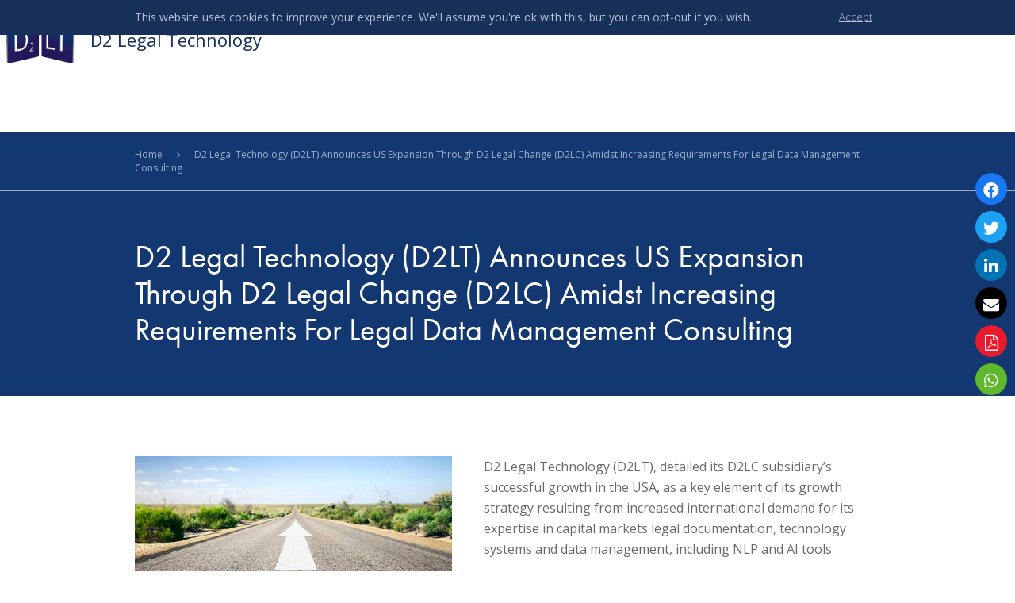

--- FILE ---
content_type: text/html; charset=UTF-8
request_url: https://d2legaltech.com/d2-legal-technology-d2lt-announces-us-expansion-d2-legal-change-d2lc-amidst-increasing-requirements-legal-data-management-consulting/
body_size: 42782
content:
<!doctype html>

<!--[if lt IE 7]>
<html lang="en-GB" class="no-js lt-ie9 lt-ie8 lt-ie7"><![endif]-->
<!--[if (IE 7)&!(IEMobile)]>
<html lang="en-GB" class="no-js lt-ie9 lt-ie8"><![endif]-->
<!--[if (IE 8)&!(IEMobile)]>
<html lang="en-GB" class="no-js lt-ie9"><![endif]-->
<!--[if gt IE 8]><!-->
<html lang="en-GB" class="no-js ocm-full"><!--<![endif]-->

	<head>
		<meta charset="utf-8">

				<meta http-equiv="X-UA-Compatible" content="IE=edge,chrome=1">

		<meta name="HandheldFriendly" content="True">
<meta name="MobileOptimized" content="320">
<meta name="viewport" content="width=device-width, initial-scale=1.0"/>
		<link rel="apple-touch-icon" sizes="180x180" href="https://d2legaltech.com/wp-content/themes/d2legal/assets/favicons/apple-touch-icon.png">
<link rel="icon" type="image/png" sizes="32x32" href="https://d2legaltech.com/wp-content/themes/d2legal/assets/favicons/favicon-32x32.png">
<link rel="icon" type="image/png" sizes="16x16" href="https://d2legaltech.com/wp-content/themes/d2legal/assets/favicons/favicon-16x16.png">
<link rel="manifest" href="https://d2legaltech.com/wp-content/themes/d2legal/assets/favicons/manifest.json">
<link rel="mask-icon" href="https://d2legaltech.com/wp-content/themes/d2legal/assets/favicons/safari-pinned-tab.svg" color="#5bbad5">
<meta name="theme-color" content="#ffffff">
		<link rel="pingback" href="https://d2legaltech.com/xmlrpc.php">

		<style>
	
</style>
		<script src="https://use.typekit.net/ulw8zkl.js"></script>
<script>try{Typekit.load({ async: true });}catch(e){}</script>
		
		<meta name='robots' content='index, follow, max-image-preview:large, max-snippet:-1, max-video-preview:-1' />

	<!-- This site is optimized with the Yoast SEO plugin v16.0.2 - https://yoast.com/wordpress/plugins/seo/ -->
	<title>D2 Legal Technology (D2LT) Announces US Expansion Through D2 Legal Change (D2LC) Amidst Increasing Requirements For Legal Data Management Consulting - D2LT</title>
	<link rel="canonical" href="https://d2legaltech.com/d2-legal-technology-d2lt-announces-us-expansion-d2-legal-change-d2lc-amidst-increasing-requirements-legal-data-management-consulting/" />
	<meta property="og:locale" content="en_GB" />
	<meta property="og:type" content="article" />
	<meta property="og:title" content="D2 Legal Technology (D2LT) Announces US Expansion Through D2 Legal Change (D2LC) Amidst Increasing Requirements For Legal Data Management Consulting - D2LT" />
	<meta property="og:description" content="D2 Legal Technology (D2LT), detailed its D2LC subsidiary’s successful growth in the USA, as a key element of its growth strategy resulting from increased international demand for its expertise in... Read more &raquo;" />
	<meta property="og:url" content="https://d2legaltech.com/d2-legal-technology-d2lt-announces-us-expansion-d2-legal-change-d2lc-amidst-increasing-requirements-legal-data-management-consulting/" />
	<meta property="og:site_name" content="D2LT" />
	<meta property="article:published_time" content="2018-06-14T08:47:33+00:00" />
	<meta property="article:modified_time" content="2021-05-27T15:51:14+00:00" />
	<meta property="og:image" content="https://d2legaltech.com/wp-content/uploads/2017/06/blog_general-data.jpg" />
	<meta property="og:image:width" content="800" />
	<meta property="og:image:height" content="535" />
	<meta name="twitter:card" content="summary" />
	<meta name="twitter:label1" content="Written by">
	<meta name="twitter:data1" content="ali.bandali@d2legaltech.com">
	<meta name="twitter:label2" content="Estimated reading time">
	<meta name="twitter:data2" content="2 minutes">
	<script type="application/ld+json" class="yoast-schema-graph">{"@context":"https://schema.org","@graph":[{"@type":"WebSite","@id":"https://d2legaltech.com/#website","url":"https://d2legaltech.com/","name":"D2LT","description":"","potentialAction":[{"@type":"SearchAction","target":"https://d2legaltech.com/?s={search_term_string}","query-input":"required name=search_term_string"}],"inLanguage":"en-GB"},{"@type":"ImageObject","@id":"https://d2legaltech.com/d2-legal-technology-d2lt-announces-us-expansion-d2-legal-change-d2lc-amidst-increasing-requirements-legal-data-management-consulting/#primaryimage","inLanguage":"en-GB","url":"https://d2legaltech.com/wp-content/uploads/2017/06/blog_general-data.jpg","width":800,"height":535},{"@type":"WebPage","@id":"https://d2legaltech.com/d2-legal-technology-d2lt-announces-us-expansion-d2-legal-change-d2lc-amidst-increasing-requirements-legal-data-management-consulting/#webpage","url":"https://d2legaltech.com/d2-legal-technology-d2lt-announces-us-expansion-d2-legal-change-d2lc-amidst-increasing-requirements-legal-data-management-consulting/","name":"D2 Legal Technology (D2LT) Announces US Expansion Through D2 Legal Change (D2LC) Amidst Increasing Requirements For Legal Data Management Consulting - D2LT","isPartOf":{"@id":"https://d2legaltech.com/#website"},"primaryImageOfPage":{"@id":"https://d2legaltech.com/d2-legal-technology-d2lt-announces-us-expansion-d2-legal-change-d2lc-amidst-increasing-requirements-legal-data-management-consulting/#primaryimage"},"datePublished":"2018-06-14T08:47:33+00:00","dateModified":"2021-05-27T15:51:14+00:00","author":{"@id":"https://d2legaltech.com/#/schema/person/fd75a6577daa598f1f3b28f9caee38cf"},"breadcrumb":{"@id":"https://d2legaltech.com/d2-legal-technology-d2lt-announces-us-expansion-d2-legal-change-d2lc-amidst-increasing-requirements-legal-data-management-consulting/#breadcrumb"},"inLanguage":"en-GB","potentialAction":[{"@type":"ReadAction","target":["https://d2legaltech.com/d2-legal-technology-d2lt-announces-us-expansion-d2-legal-change-d2lc-amidst-increasing-requirements-legal-data-management-consulting/"]}]},{"@type":"BreadcrumbList","@id":"https://d2legaltech.com/d2-legal-technology-d2lt-announces-us-expansion-d2-legal-change-d2lc-amidst-increasing-requirements-legal-data-management-consulting/#breadcrumb","itemListElement":[{"@type":"ListItem","position":1,"item":{"@type":"WebPage","@id":"https://d2legaltech.com/company-news/","url":"https://d2legaltech.com/company-news/","name":"Company News"}},{"@type":"ListItem","position":2,"item":{"@type":"WebPage","@id":"https://d2legaltech.com/d2-legal-technology-d2lt-announces-us-expansion-d2-legal-change-d2lc-amidst-increasing-requirements-legal-data-management-consulting/","url":"https://d2legaltech.com/d2-legal-technology-d2lt-announces-us-expansion-d2-legal-change-d2lc-amidst-increasing-requirements-legal-data-management-consulting/","name":"D2 Legal Technology (D2LT) Announces US Expansion Through D2 Legal Change (D2LC) Amidst Increasing Requirements For Legal Data Management Consulting"}}]},{"@type":"Person","@id":"https://d2legaltech.com/#/schema/person/fd75a6577daa598f1f3b28f9caee38cf","name":"ali.bandali@d2legaltech.com","image":{"@type":"ImageObject","@id":"https://d2legaltech.com/#personlogo","inLanguage":"en-GB","url":"https://secure.gravatar.com/avatar/42037ab8b4c0739e2d3e47f37dae8150?s=96&d=mm&r=g","caption":"ali.bandali@d2legaltech.com"}}]}</script>
	<!-- / Yoast SEO plugin. -->


<link rel='dns-prefetch' href='//fonts.googleapis.com' />
<link rel='dns-prefetch' href='//use.fontawesome.com' />
<link rel='dns-prefetch' href='//s.w.org' />
<link rel="alternate" type="application/rss+xml" title="D2LT &raquo; Feed" href="https://d2legaltech.com/feed/" />
<link rel="alternate" type="application/rss+xml" title="D2LT &raquo; Comments Feed" href="https://d2legaltech.com/comments/feed/" />
		<script type="text/javascript">
			window._wpemojiSettings = {"baseUrl":"https:\/\/s.w.org\/images\/core\/emoji\/13.0.1\/72x72\/","ext":".png","svgUrl":"https:\/\/s.w.org\/images\/core\/emoji\/13.0.1\/svg\/","svgExt":".svg","source":{"concatemoji":"https:\/\/d2legaltech.com\/wp-includes\/js\/wp-emoji-release.min.js?ver=5.7.14"}};
			!function(e,a,t){var n,r,o,i=a.createElement("canvas"),p=i.getContext&&i.getContext("2d");function s(e,t){var a=String.fromCharCode;p.clearRect(0,0,i.width,i.height),p.fillText(a.apply(this,e),0,0);e=i.toDataURL();return p.clearRect(0,0,i.width,i.height),p.fillText(a.apply(this,t),0,0),e===i.toDataURL()}function c(e){var t=a.createElement("script");t.src=e,t.defer=t.type="text/javascript",a.getElementsByTagName("head")[0].appendChild(t)}for(o=Array("flag","emoji"),t.supports={everything:!0,everythingExceptFlag:!0},r=0;r<o.length;r++)t.supports[o[r]]=function(e){if(!p||!p.fillText)return!1;switch(p.textBaseline="top",p.font="600 32px Arial",e){case"flag":return s([127987,65039,8205,9895,65039],[127987,65039,8203,9895,65039])?!1:!s([55356,56826,55356,56819],[55356,56826,8203,55356,56819])&&!s([55356,57332,56128,56423,56128,56418,56128,56421,56128,56430,56128,56423,56128,56447],[55356,57332,8203,56128,56423,8203,56128,56418,8203,56128,56421,8203,56128,56430,8203,56128,56423,8203,56128,56447]);case"emoji":return!s([55357,56424,8205,55356,57212],[55357,56424,8203,55356,57212])}return!1}(o[r]),t.supports.everything=t.supports.everything&&t.supports[o[r]],"flag"!==o[r]&&(t.supports.everythingExceptFlag=t.supports.everythingExceptFlag&&t.supports[o[r]]);t.supports.everythingExceptFlag=t.supports.everythingExceptFlag&&!t.supports.flag,t.DOMReady=!1,t.readyCallback=function(){t.DOMReady=!0},t.supports.everything||(n=function(){t.readyCallback()},a.addEventListener?(a.addEventListener("DOMContentLoaded",n,!1),e.addEventListener("load",n,!1)):(e.attachEvent("onload",n),a.attachEvent("onreadystatechange",function(){"complete"===a.readyState&&t.readyCallback()})),(n=t.source||{}).concatemoji?c(n.concatemoji):n.wpemoji&&n.twemoji&&(c(n.twemoji),c(n.wpemoji)))}(window,document,window._wpemojiSettings);
		</script>
		<style type="text/css">
img.wp-smiley,
img.emoji {
	display: inline !important;
	border: none !important;
	box-shadow: none !important;
	height: 1em !important;
	width: 1em !important;
	margin: 0 .07em !important;
	vertical-align: -0.1em !important;
	background: none !important;
	padding: 0 !important;
}
</style>
	<link rel='stylesheet' id='sweetalert-min-css-css'  href='https://d2legaltech.com/wp-content/plugins/taggbox-widget/assets/css/sweetalert.min.css?ver=1.4' type='text/css' media='all' />
<link rel='stylesheet' id='style-css'  href='https://d2legaltech.com/wp-content/plugins/taggbox-widget/assets/css/style.css?ver=1.4' type='text/css' media='all' />
<link rel='stylesheet' id='comfortaa-font-css'  href='https://fonts.googleapis.com/css?family=Comfortaa%3A300%2C400%2C500%2C600%2C700&#038;display=swap&#038;ver=1.4' type='text/css' media='all' />
<link rel='stylesheet' id='wp-components-css'  href='https://d2legaltech.com/wp-includes/css/dist/components/style.min.css?ver=5.7.14' type='text/css' media='all' />
<link rel='stylesheet' id='wp-block-editor-css'  href='https://d2legaltech.com/wp-includes/css/dist/block-editor/style.min.css?ver=5.7.14' type='text/css' media='all' />
<link rel='stylesheet' id='wp-nux-css'  href='https://d2legaltech.com/wp-includes/css/dist/nux/style.min.css?ver=5.7.14' type='text/css' media='all' />
<link rel='stylesheet' id='wp-editor-css'  href='https://d2legaltech.com/wp-includes/css/dist/editor/style.min.css?ver=5.7.14' type='text/css' media='all' />
<link rel='stylesheet' id='wp-block-library-css'  href='https://d2legaltech.com/wp-includes/css/dist/block-library/style.min.css?ver=5.7.14' type='text/css' media='all' />
<link rel='stylesheet' id='wp-block-library-theme-css'  href='https://d2legaltech.com/wp-includes/css/dist/block-library/theme.min.css?ver=5.7.14' type='text/css' media='all' />
<link rel='stylesheet' id='wp-edit-blocks-css'  href='https://d2legaltech.com/wp-includes/css/dist/block-library/editor.min.css?ver=5.7.14' type='text/css' media='all' />
<link rel='stylesheet' id='editor-css-css'  href='https://d2legaltech.com/wp-content/plugins/taggbox-widget/assets/css/editor/editor.css?ver=1.4' type='text/css' media='all' />
<link rel='stylesheet' id='editor-style-css-css'  href='https://d2legaltech.com/wp-content/plugins/taggbox-widget/assets/css/editor/style.css?ver=1.4' type='text/css' media='all' />
<link rel='stylesheet' id='wpsr_main_css-css'  href='https://d2legaltech.com/wp-content/plugins/wp-socializer/public/css/wpsr.min.css?ver=6.4' type='text/css' media='all' />
<link rel='stylesheet' id='wpsr_fa_icons-css'  href='https://use.fontawesome.com/releases/v5.15.3/css/all.css?ver=6.4' type='text/css' media='all' />
<link rel='stylesheet' id='off-canvas-menu-css'  href='https://d2legaltech.com/wp-content/plugins/off-canvas-menu//public/styles/off-canvas-menu.css?ver=1749564591' type='text/css' media='all' />
<link rel='stylesheet' id='bootstrap-css'  href='https://d2legaltech.com/wp-content/themes/d2legal/bin/libs/bootstrap/css/bootstrap.min.css?ver=3.3.7' type='text/css' media='all' />
<link rel='stylesheet' id='font-awesome-css'  href='//maxcdn.bootstrapcdn.com/font-awesome/4.6.1/css/font-awesome.min.css?ver=4.6.1' type='text/css' media='all' />
<link rel='stylesheet' id='owl-css'  href='https://d2legaltech.com/wp-content/themes/d2legal/bin/libs/owl/assets/owl.carousel.css?ver=2.2.0' type='text/css' media='all' />
<link rel='stylesheet' id='owl-theme-css'  href='https://d2legaltech.com/wp-content/themes/d2legal/bin/libs/owl/assets/owl.theme.default.min.css?ver=2.2.0' type='text/css' media='all' />
<link rel='stylesheet' id='crate-css'  href='https://d2legaltech.com/wp-content/themes/d2legal/bin/css/style.css?ver=none' type='text/css' media='all' />
<!--[if IE]>
<link rel='stylesheet' id='crate-ie-css'  href='https://d2legaltech.com/wp-content/themes/d2legal/bin/css/ie.css?ver=none' type='text/css' media='all' />
<![endif]-->
<script type='text/javascript' src='https://d2legaltech.com/wp-includes/js/jquery/jquery.min.js?ver=3.5.1' id='jquery-core-js'></script>
<script type='text/javascript' src='https://d2legaltech.com/wp-includes/js/jquery/jquery-migrate.min.js?ver=3.3.2' id='jquery-migrate-js'></script>
<script type='text/javascript' src='https://d2legaltech.com/wp-content/plugins/taggbox-widget/assets/js/sweetalert.min.js?ver=1.4' id='sweetalert-min-js-js'></script>
<link rel="https://api.w.org/" href="https://d2legaltech.com/wp-json/" /><link rel="alternate" type="application/json" href="https://d2legaltech.com/wp-json/wp/v2/posts/274" /><link rel='shortlink' href='https://d2legaltech.com/?p=274' />
<link rel="alternate" type="application/json+oembed" href="https://d2legaltech.com/wp-json/oembed/1.0/embed?url=https%3A%2F%2Fd2legaltech.com%2Fd2-legal-technology-d2lt-announces-us-expansion-d2-legal-change-d2lc-amidst-increasing-requirements-legal-data-management-consulting%2F" />
<link rel="alternate" type="text/xml+oembed" href="https://d2legaltech.com/wp-json/oembed/1.0/embed?url=https%3A%2F%2Fd2legaltech.com%2Fd2-legal-technology-d2lt-announces-us-expansion-d2-legal-change-d2lc-amidst-increasing-requirements-legal-data-management-consulting%2F&#038;format=xml" />

		<!-- HTML5 shim and Respond.js for IE8 support of HTML5 elements and media queries -->
		<!-- WARNING: Respond.js doesn't work if you view the page via file:// -->
		<!--[if lt IE 9]>
		<script src="https://oss.maxcdn.com/html5shiv/3.7.2/html5shiv.min.js"></script>
		<script src="https://oss.maxcdn.com/respond/1.4.2/respond.min.js"></script>
		<![endif]-->

			</head>

	<body class="post-template-default single single-post postid-274 single-format-standard vercossa">
		
		<div id="off-canvas-main-menu-container" class="tw:hidden tw:relative tw:z-10">
    <div class="menu-main-menu-container"><ul id="off-canvas-main-menu" class="menu"><li id="menu-item-76" class="menu-item menu-item-type-post_type menu-item-object-page menu-item-home menu-item-76"><a href="https://d2legaltech.com/">Home</a></li>
<li id="menu-item-77" class="menu-item menu-item-type-post_type menu-item-object-page menu-item-77"><a href="https://d2legaltech.com/about-us/">About Us</a></li>
<li id="menu-item-78" class="menu-item menu-item-type-custom menu-item-object-custom menu-item-has-children menu-item-78"><a href="#">Our Services</a>
<ul class="sub-menu">
	<li id="menu-item-1788" class="menu-item menu-item-type-post_type menu-item-object-page menu-item-1788"><a href="https://d2legaltech.com/banks-and-financial-institutions/"><div class="tw:relative tw:font-futura tw:font-normal tw:tracking-[1px] tw:text-lg tw:text-current! tw:mb-3 tw:pb-3 tw:after:content-[''] tw:after:absolute tw:after:h-px tw:after:w-8 tw:after:left-0 tw:after:bottom-0 tw:after:bg-current">Banks and Financial Institutions</div></a></li>
	<li id="menu-item-1787" class="menu-item menu-item-type-post_type menu-item-object-page menu-item-1787"><a href="https://d2legaltech.com/law-firms/"><div class="tw:relative tw:font-futura tw:font-normal tw:tracking-[1px] tw:text-lg tw:text-current! tw:mb-3 tw:pb-3 tw:after:content-[''] tw:after:absolute tw:after:h-px tw:after:w-8 tw:after:left-0 tw:after:bottom-0 tw:after:bg-current">Law Firms</div></a></li>
	<li id="menu-item-1786" class="menu-item menu-item-type-post_type menu-item-object-page menu-item-1786"><a href="https://d2legaltech.com/australian-services/"><div class="tw:relative tw:font-futura tw:font-normal tw:tracking-[1px] tw:text-lg tw:text-current! tw:mb-3 tw:pb-3 tw:after:content-[''] tw:after:absolute tw:after:h-px tw:after:w-8 tw:after:left-0 tw:after:bottom-0 tw:after:bg-current">Australian Services</div></a></li>
	<li id="menu-item-1789" class="menu-item menu-item-type-post_type menu-item-object-page menu-item-1789"><a href="https://d2legaltech.com/digital-assets/"><div class="tw:relative tw:font-futura tw:font-normal tw:tracking-[1px] tw:text-lg tw:text-current! tw:mb-3 tw:pb-3 tw:after:content-[''] tw:after:absolute tw:after:h-px tw:after:w-8 tw:after:left-0 tw:after:bottom-0 tw:after:bg-current">Digital Assets</div></a></li>
</ul>
</li>
<li id="menu-item-1005" class="menu-item menu-item-type-taxonomy menu-item-object-category menu-item-1005"><a href="https://d2legaltech.com/category/insights/">Insights</a></li>
<li id="menu-item-79" class="menu-item menu-item-type-custom menu-item-object-custom menu-item-79"><a href="https://d2legaltech.com/recent-engagements/">Recent Engagements</a></li>
<li id="menu-item-1006" class="menu-item menu-item-type-taxonomy menu-item-object-category current-post-ancestor current-menu-parent current-post-parent menu-item-1006"><a href="https://d2legaltech.com/category/company-news/">Company News</a></li>
<li id="menu-item-82" class="menu-item menu-item-type-post_type menu-item-object-page menu-item-82"><a href="https://d2legaltech.com/contact-us/">Contact Us</a></li>
<li id="menu-item-606" class="menu-item menu-item-type-post_type menu-item-object-page menu-item-606"><a href="https://d2legaltech.com/join-our-team/">Join Our Team</a></li>
</ul></div></div>
<div id="off-canvas-main-menu-overlay" class="tw:bg-white tw:opacity-80 tw:absolute tw:inset-0 tw:w-full tw:h-full tw:hidden tw:z-8"></div>
		
		
		
		
		<div id="site-wrapper">

			<header id="header" role="banner">
				
				<div id="inner-header" class="tw:max-w-7xl tw:mx-auto tw:px-[15px]" style="display: flex; justify-content: flex-start;">
			
					<a href="https://d2legaltech.com" id="logo" rel="nofollow" class="tw:flex! tw:items-center!">
	<img src="https://d2legaltech.com/wp-content/themes/d2legal/assets/images/logo.png" alt="Logo"/>
	<span class="hidden-xs hidden-sm">D2 Legal Technology</span>
</a>
					
				</div>

			</header>
<div id="content">

	<div id="title-bar">

	<div id="breadcrumb-bar">

	<div id="breadcrumb-bar-inner" class="container">

		<nav class="breadcrumbs" itemprop="breadcrumb">

			<span class="home-crumb-container">

				<a href="https://d2legaltech.com" class="crumb home small">
					<span class="fa fa-angle-left"></span>
				</a>

				<a href="https://d2legaltech.com" class="crumb home large">
					Home				</a>

			</span>

			
				
					
						<span class="fa fa-angle-right divider"></span>

					
					
						<span class="crumb">D2 Legal Technology (D2LT) Announces US Expansion Through D2 Legal Change (D2LC) Amidst Increasing Requirements For Legal Data Management Consulting</span>

					
				
			
		</nav>

	</div>

</div>
	<div class="title-bar-inner">

		<div class="container">

			<h1 class="page-title ">
				D2 Legal Technology (D2LT) Announces US Expansion Through D2 Legal Change (D2LC) Amidst Increasing Requirements For Legal Data Management Consulting			</h1>

			
		</div>

	</div>

</div>
	<div id="inner-content" class="container">

		<div class="row">

			<div id="main" class="col-lg-12" role="main">

				
					
						<div class="entry-content">

							<div class="image-wrapper featured-image">
	<img width="800" height="535" src="https://d2legaltech.com/wp-content/uploads/2017/06/blog_general-data.jpg" class="attachment-large size-large" alt="" loading="lazy" srcset="https://d2legaltech.com/wp-content/uploads/2017/06/blog_general-data.jpg 800w, https://d2legaltech.com/wp-content/uploads/2017/06/blog_general-data-300x201.jpg 300w, https://d2legaltech.com/wp-content/uploads/2017/06/blog_general-data-768x514.jpg 768w" sizes="(max-width: 800px) 100vw, 800px" /></div>
							<p>D2 Legal Technology (D2LT), detailed its D2LC subsidiary’s successful growth in the USA, as a key element of its growth strategy resulting from increased international demand for its expertise in capital markets legal documentation, technology systems and data management, including NLP and AI tools</p>
<p>Peter Newton, D2LT COO and Global Head of Business Origination, has led the set-up of D2LC’s US business, which launched in H2 2017, and is now a team of some 25+ consultants: “Our aim has always been to help our clients ‘unlock business value’ through legal change and I am proud of the commitment, effort and passion that our US team have shown in working with our clients to achieve this outcome.”</p>
<p>Founded in 2011, D2LT has seen rapid growth providing advice to financial services organizations about the management and treatment of their legal contract data to unlock business value; particularly the ability to harness legaltech such as contract management solutions, document assembly tools, workflow, OCR, AI/machine learning and smart contracts.</p>
<p>Its work in areas such as Margin Reform, QFC, Recovery &amp; Resolution Planning, FINRA Rule 4210, Liquidity Reporting, Legal and Operational Risk Frameworks, Regulatory Capital Reporting, Legal Agreement Data Management and GDPR, has helped global financial firms achieve significant benefits that include:</p>
<ul>
<li>Multi-million dollar cost savings in regulatory capital through the ability to calculate their trade exposure under master agreements on a net rather than gross basis.</li>
<li>Better regulatory compliance (i.e. BCBS239, CASS, BRRD, Liquidity Reporting and Trade Reporting) and management of reputational risk through the implementation of data governance frameworks for legal agreement data.</li>
<li>Optimized business operations through a better understanding of the application of regulatory capital to trading and the end-to-end legal opinion and netting determination process.</li>
</ul>
<p>Paul Chymiy, an experienced capital markets attorney and former client of D2LT’s, now head of US operations at D2LC, commented: “The regulatory agenda post crisis has meant that investment banks have struggled with their legal agreement data across business optimisation, operational management – and most fundamentally, regulatory expectations.  We have been able to help our clients with their compliance while optimising their resources in terms of capital, collateral and liquidity.”</p>
<p>Akber Datoo, founder and managing partner of D2LT, comments: “There is growing awareness amongst financial institutions of the business value that can be unlocked through better understanding and management of legal data. Unfortunately, for too long, in-house legal teams have been seen, and acted, as though their responsibility ends before the ink is even dry on the contract. This is no longer acceptable in the current regulatory and operational environment. Nor are half-hearted attempts to improve document storage and legal agreement data. There is an ever-increasing regulatory expectation to embrace the data and digital agenda within legal documentation and regulatory compliance.  We welcome the increasing recognition of its importance by our US client base.”</p>
<p>&nbsp;</p>
<div class="wp-socializer wpsr-share-icons " data-lg-action="hide" data-sm-action="show" data-sm-width="768" ><h3>Share and Enjoy !</h3><div class="wpsr-si-inner"><div class="socializer sr-popup sr-40px sr-circle sr-opacity sr-pad"><span class="sr-facebook"><a rel="nofollow" href="https://www.facebook.com/share.php?u=https://d2legaltech.com/d2-legal-technology-d2lt-announces-us-expansion-d2-legal-change-d2lc-amidst-increasing-requirements-legal-data-management-consulting/" target="_blank"  title="Share this on Facebook"  style="color: #ffffff" ><i class="fab fa-facebook-f"></i></a></span>
<span class="sr-twitter"><a rel="nofollow" href="https://twitter.com/intent/tweet?text=D2+Legal+Technology+%28D2LT%29+Announces+US+Expansion+Through+D2+Legal+Change+%28D2LC%29+Amidst+Increasing+Requirements+For+Legal+Data+Management+Consulting%20-%20https://d2legaltech.com/d2-legal-technology-d2lt-announces-us-expansion-d2-legal-change-d2lc-amidst-increasing-requirements-legal-data-management-consulting/%20" target="_blank"  title="Tweet this !"  style="color: #ffffff" ><i class="fab fa-twitter"></i></a></span>
<span class="sr-linkedin"><a rel="nofollow" href="https://www.linkedin.com/sharing/share-offsite/?url=https://d2legaltech.com/d2-legal-technology-d2lt-announces-us-expansion-d2-legal-change-d2lc-amidst-increasing-requirements-legal-data-management-consulting/" target="_blank"  title="Add this to LinkedIn"  style="color: #ffffff" ><i class="fab fa-linkedin-in"></i></a></span>
<span class="sr-pinterest"><a rel="nofollow" href="https://www.pinterest.com/pin/create/button/?url=https://d2legaltech.com/d2-legal-technology-d2lt-announces-us-expansion-d2-legal-change-d2lc-amidst-increasing-requirements-legal-data-management-consulting/&amp;media=https://d2legaltech.com/wp-content/uploads/2017/06/blog_general-data.jpg&amp;description=D2+Legal+Technology+%28D2LT%29%2C+detailed+its+D2LC+subsidiary%E2%80%99s+successful+growth+in+the+USA%2C+as+a+key" target="_blank"  title="Submit this to Pinterest"  style="color: #ffffff" data-pin-custom="true"><i class="fab fa-pinterest"></i></a></span>
<span class="sr-print"><a rel="nofollow" href="https://www.printfriendly.com/print?url=https://d2legaltech.com/d2-legal-technology-d2lt-announces-us-expansion-d2-legal-change-d2lc-amidst-increasing-requirements-legal-data-management-consulting/" target="_blank"  title="Print this article "  style="color: #ffffff" ><i class="fa fa-print"></i></a></span>
<span class="sr-pdf"><a rel="nofollow" href="https://www.printfriendly.com/print?url=https://d2legaltech.com/d2-legal-technology-d2lt-announces-us-expansion-d2-legal-change-d2lc-amidst-increasing-requirements-legal-data-management-consulting/" target="_blank"  title="Convert to PDF"  style="color: #ffffff" ><i class="fa fa-file-pdf"></i></a></span></div></div></div>
						</div>

						
					
				
			</div>

			<!--<div id="sidebar" class="col-lg-4 col-lg-push-1">
							</div>-->

		</div>

	</div>

</div>

			<footer id="footer" role="contentinfo">

				<div id="inner-footer" class="container clearfix">

					<div class="col-lg-5">

						<div class="menu-group menu-group-1">

							<h4 class="title">Our Services</h4>

							<ul id="menu-footer-services" class="nav footer-nav footer-nav-1 clearfix"><li id="menu-item-628" class="menu-item menu-item-type-custom menu-item-object-custom menu-item-628"><a href="/services/legal-tech/">Legal Tech</a></li>
<li id="menu-item-629" class="menu-item menu-item-type-custom menu-item-object-custom menu-item-629"><a href="/services/data/">Data</a></li>
<li id="menu-item-630" class="menu-item menu-item-type-custom menu-item-object-custom menu-item-630"><a href="/services/legal-regulatory-and-compliance/">Legal, Regulatory <br> and Compliance</a></li>
<li id="menu-item-631" class="menu-item menu-item-type-custom menu-item-object-custom menu-item-631"><a href="/services/smart-contracts/">Smart Contracts</a></li>
<li id="menu-item-632" class="menu-item menu-item-type-custom menu-item-object-custom menu-item-632"><a href="/services/data-protection/">Data Protection</a></li>
</ul>
						</div>

					</div>

					<div class="col-lg-3">

						<div class="menu-group menu-group-2">

							<h4 class="title">About</h4>

							<ul id="menu-footer-about" class="nav footer-nav footer-nav-2 clearfix"><li id="menu-item-72" class="menu-item menu-item-type-post_type menu-item-object-page menu-item-72"><a href="https://d2legaltech.com/about-us/">About Us</a></li>
<li id="menu-item-1157" class="menu-item menu-item-type-post_type menu-item-object-page menu-item-1157"><a href="https://d2legaltech.com/meet-the-team/">Meet The D2LT Leadership Team</a></li>
<li id="menu-item-1019" class="menu-item menu-item-type-taxonomy menu-item-object-category menu-item-1019"><a href="https://d2legaltech.com/category/insights/">Latest Insights</a></li>
<li id="menu-item-75" class="menu-item menu-item-type-custom menu-item-object-custom menu-item-75"><a href="https://d2legaltech.com/recent-engagements">Recent Engagements</a></li>
</ul>
						</div>

					</div>

					<div class="col-lg-4">

						<div class="footer-right">

							<h4 class="title">Follow Us</h4>

								<div class="social-links">

	<ul class="clearfix">

		
			<li class="social-profile">

				<a href="https://twitter.com/d2legaltech" title="Follow on Twitter" target="_blank">
					<span class="fa-fw fa fa-twitter"></span>
				</a>

			</li>

		
			<li class="social-profile">

				<a href="https://www.linkedin.com/company/d2-legal-technology-llp" title="Follow on LinkedIn" target="_blank">
					<span class="fa-fw fa fa-linkedin"></span>
				</a>

			</li>

		
	</ul>

</div>
							<div class="legal">

								<!--<a href=""></a>-->
								<a href="https://d2legaltech.com/privacy/">Privacy</a>
								<a href="https://d2legaltech.com/cookies/">Cookies</a>
								
							</div>
							
							<p class="source-org copyright">
								&copy; Copyright 2026 D2 Legal Technology.<br />
								All Rights Reserved							</p>

							<!--<a href="http://www.vercossa.com" class="credit"></a>-->

						</div>

					</div>

				</div>

			</footer>

		</div> <!-- /site-wrapper -->

		
<!-- WP Socializer 6.4 - JS - Start -->
<script>var wpsr_ajax_url = "https://d2legaltech.com/wp-admin/admin-ajax.php";</script>
<!-- WP Socializer - JS - End -->
<div class="wp-socializer wpsr-sharebar wpsr-sb-vl wpsr-hide wpsr-sb-vl-wright wpsr-sb-vl-move" style="right:10px" data-stick-to=".entry" data-lg-action="show" data-sm-action="hide" data-sm-width="768" ><div class="wpsr-sb-inner"><div class="socializer sr-popup sr-vertical sr-40px sr-circle sr-pad sr-opacity"><span class="sr-facebook"><a rel="nofollow" href="https://www.facebook.com/share.php?u=https://d2legaltech.com/d2-legal-technology-d2lt-announces-us-expansion-d2-legal-change-d2lc-amidst-increasing-requirements-legal-data-management-consulting/" target="_blank"  title="Share this on Facebook"  style="color: #ffffff" ><i class="fab fa-facebook-f"></i></a></span>
<span class="sr-twitter"><a rel="nofollow" href="https://twitter.com/intent/tweet?text=D2+Legal+Technology+%28D2LT%29+Announces+US+Expansion+Through+D2+Legal+Change+%28D2LC%29+Amidst+Increasing+Requirements+For+Legal+Data+Management+Consulting%20-%20https://d2legaltech.com/d2-legal-technology-d2lt-announces-us-expansion-d2-legal-change-d2lc-amidst-increasing-requirements-legal-data-management-consulting/%20" target="_blank"  title="Tweet this !"  style="color: #ffffff" ><i class="fab fa-twitter"></i></a></span>
<span class="sr-linkedin"><a rel="nofollow" href="https://www.linkedin.com/sharing/share-offsite/?url=https://d2legaltech.com/d2-legal-technology-d2lt-announces-us-expansion-d2-legal-change-d2lc-amidst-increasing-requirements-legal-data-management-consulting/" target="_blank"  title="Add this to LinkedIn"  style="color: #ffffff" ><i class="fab fa-linkedin-in"></i></a></span>
<span class="sr-email"><a rel="nofollow" href="mailto:?subject=D2 Legal Technology (D2LT) Announces US Expansion Through D2 Legal Change (D2LC) Amidst Increasing Requirements For Legal Data Management Consulting&amp;body=D2 Legal Technology (D2LT), detailed its D2LC subsidiary’s successful growth in the USA, as a key%20-%20https://d2legaltech.com/d2-legal-technology-d2lt-announces-us-expansion-d2-legal-change-d2lc-amidst-increasing-requirements-legal-data-management-consulting/" target="_blank"  title="Email this "  style="color: #ffffff" ><i class="fa fa-envelope"></i></a></span>
<span class="sr-pdf"><a rel="nofollow" href="https://www.printfriendly.com/print?url=https://d2legaltech.com/d2-legal-technology-d2lt-announces-us-expansion-d2-legal-change-d2lc-amidst-increasing-requirements-legal-data-management-consulting/" target="_blank"  title="Convert to PDF"  style="color: #ffffff" ><i class="fa fa-file-pdf"></i></a></span>
<span class="sr-whatsapp"><a rel="nofollow" href="https://api.whatsapp.com/send?text=D2+Legal+Technology+%28D2LT%29+Announces+US+Expansion+Through+D2+Legal+Change+%28D2LC%29+Amidst+Increasing+Requirements+For+Legal+Data+Management+Consulting%20https://d2legaltech.com/d2-legal-technology-d2lt-announces-us-expansion-d2-legal-change-d2lc-amidst-increasing-requirements-legal-data-management-consulting/" target="_blank"  title="WhatsApp"  style="color: #ffffff"  data-mobile="whatsapp://send?text=D2+Legal+Technology+%28D2LT%29+Announces+US+Expansion+Through+D2+Legal+Change+%28D2LC%29+Amidst+Increasing+Requirements+For+Legal+Data+Management+Consulting%20-%20https://d2legaltech.com/d2-legal-technology-d2lt-announces-us-expansion-d2-legal-change-d2lc-amidst-increasing-requirements-legal-data-management-consulting/"><i class="fab fa-whatsapp"></i></a></span></div></div><div class="wpsr-sb-close wpsr-close-btn" title="Open or close sharebar"><span class="wpsr-bar-icon"><svg class="i-open" xmlns="http://www.w3.org/2000/svg" width="12" height="12" viewBox="0 0 64 64"><path d="M48,39.26c-2.377,0-4.515,1-6.033,2.596L24.23,33.172c0.061-0.408,0.103-0.821,0.103-1.246c0-0.414-0.04-0.818-0.098-1.215 l17.711-8.589c1.519,1.609,3.667,2.619,6.054,2.619c4.602,0,8.333-3.731,8.333-8.333c0-4.603-3.731-8.333-8.333-8.333 s-8.333,3.73-8.333,8.333c0,0.414,0.04,0.817,0.098,1.215l-17.711,8.589c-1.519-1.609-3.666-2.619-6.054-2.619 c-4.603,0-8.333,3.731-8.333,8.333c0,4.603,3.73,8.333,8.333,8.333c2.377,0,4.515-1,6.033-2.596l17.737,8.684 c-0.061,0.407-0.103,0.821-0.103,1.246c0,4.603,3.731,8.333,8.333,8.333s8.333-3.73,8.333-8.333C56.333,42.99,52.602,39.26,48,39.26 z"/></svg><svg class="i-close" xmlns="http://www.w3.org/2000/svg" width="10" height="10" viewBox="0 0 512 512"><path d="M417.4,224H94.6C77.7,224,64,238.3,64,256c0,17.7,13.7,32,30.6,32h322.8c16.9,0,30.6-14.3,30.6-32 C448,238.3,434.3,224,417.4,224z"/></svg></span></div></div><div id="cookie-notice">

	<div class="container">

		<p>
			This website uses cookies to improve your experience. We'll assume you're ok with this, but you can opt-out if you wish.		</p>
		<a href="#" class="accept">
			Accept		</a>

		
	</div>

</div><script type='text/javascript' src='https://d2legaltech.com/wp-content/plugins/taggbox-widget/assets/js/popper.min.js?ver=1.4' id='popper-js-js'></script>
<script type='text/javascript' src='https://d2legaltech.com/wp-content/plugins/taggbox-widget/assets/js/jquery.validate.min.js?ver=1.4' id='jquery-validate-js-js'></script>
<script type='text/javascript' id='script-js-js-extra'>
/* <![CDATA[ */
var taggboxAjaxurl = "https:\/\/d2legaltech.com\/wp-admin\/admin-ajax.php";
/* ]]> */
</script>
<script type='text/javascript' src='https://d2legaltech.com/wp-content/plugins/taggbox-widget/assets/js/script.js?ver=1.4' id='script-js-js'></script>
<script type='text/javascript' src='https://d2legaltech.com/wp-content/plugins/taggbox-widget/assets/js/custom.js?ver=1.4' id='custom-js-js'></script>
<script type='text/javascript' src='https://d2legaltech.com/wp-content/plugins/taggbox-widget/assets/js/taggbox.analystic.js?ver=1.4' id='taggbox.analystic-js'></script>
<script type='text/javascript' src='https://d2legaltech.com/wp-includes/js/dist/vendor/lodash.min.js?ver=4.17.21' id='lodash-js'></script>
<script type='text/javascript' id='lodash-js-after'>
window.lodash = _.noConflict();
</script>
<script type='text/javascript' src='https://d2legaltech.com/wp-includes/js/dist/vendor/wp-polyfill.min.js?ver=7.4.4' id='wp-polyfill-js'></script>
<script type='text/javascript' id='wp-polyfill-js-after'>
( 'fetch' in window ) || document.write( '<script src="https://d2legaltech.com/wp-includes/js/dist/vendor/wp-polyfill-fetch.min.js?ver=3.0.0"></scr' + 'ipt>' );( document.contains ) || document.write( '<script src="https://d2legaltech.com/wp-includes/js/dist/vendor/wp-polyfill-node-contains.min.js?ver=3.42.0"></scr' + 'ipt>' );( window.DOMRect ) || document.write( '<script src="https://d2legaltech.com/wp-includes/js/dist/vendor/wp-polyfill-dom-rect.min.js?ver=3.42.0"></scr' + 'ipt>' );( window.URL && window.URL.prototype && window.URLSearchParams ) || document.write( '<script src="https://d2legaltech.com/wp-includes/js/dist/vendor/wp-polyfill-url.min.js?ver=3.6.4"></scr' + 'ipt>' );( window.FormData && window.FormData.prototype.keys ) || document.write( '<script src="https://d2legaltech.com/wp-includes/js/dist/vendor/wp-polyfill-formdata.min.js?ver=3.0.12"></scr' + 'ipt>' );( Element.prototype.matches && Element.prototype.closest ) || document.write( '<script src="https://d2legaltech.com/wp-includes/js/dist/vendor/wp-polyfill-element-closest.min.js?ver=2.0.2"></scr' + 'ipt>' );( 'objectFit' in document.documentElement.style ) || document.write( '<script src="https://d2legaltech.com/wp-includes/js/dist/vendor/wp-polyfill-object-fit.min.js?ver=2.3.4"></scr' + 'ipt>' );
</script>
<script type='text/javascript' src='https://d2legaltech.com/wp-includes/js/dist/vendor/react.min.js?ver=16.13.1' id='react-js'></script>
<script type='text/javascript' src='https://d2legaltech.com/wp-includes/js/dist/vendor/react-dom.min.js?ver=16.13.1' id='react-dom-js'></script>
<script type='text/javascript' src='https://d2legaltech.com/wp-includes/js/dist/escape-html.min.js?ver=cf3ba719eafb9297c5843cfc50c8f87e' id='wp-escape-html-js'></script>
<script type='text/javascript' src='https://d2legaltech.com/wp-includes/js/dist/element.min.js?ver=d19384292cd0b9f8f030fa288fda7203' id='wp-element-js'></script>
<script type='text/javascript' id='off-canvas-menu-js-extra'>
/* <![CDATA[ */
var offCanvasData = {"assetsPath":"https:\/\/d2legaltech.com\/wp-content\/plugins\/off-canvas-menu\/\/public\/assets"};
/* ]]> */
</script>
<script type='text/javascript' src='https://d2legaltech.com/wp-content/plugins/off-canvas-menu//public/scripts/OffCanvasMenu.js?ver=1749564591' id='off-canvas-menu-js'></script>
<script type='text/javascript' src='https://d2legaltech.com/wp-content/themes/d2legal/bin/libs/touch-swipe/jquery.touchSwipe.min.js?ver=1.6.18' id='touch-swipe-js'></script>
<script type='text/javascript' src='https://d2legaltech.com/wp-content/themes/d2legal/bin/libs/bootstrap/js/bootstrap.min.js?ver=3.3.7' id='bootstrap-js'></script>
<script type='text/javascript' src='https://d2legaltech.com/wp-content/themes/d2legal/bin/libs/cookie/jquery.cookie.js?ver=1.3.1' id='cookie-js'></script>
<script type='text/javascript' src='https://d2legaltech.com/wp-content/themes/d2legal/bin/libs/smartresize/jquery.smartresize.js?ver=1.0.1' id='smartresize-js'></script>
<script type='text/javascript' src='https://d2legaltech.com/wp-content/themes/d2legal/bin/libs/owl/owl.carousel.min.js?ver=2.2.0' id='owl-js'></script>
<script type='text/javascript' src='https://d2legaltech.com/wp-includes/js/imagesloaded.min.js?ver=4.1.4' id='imagesloaded-js'></script>
<script type='text/javascript' src='https://d2legaltech.com/wp-includes/js/masonry.min.js?ver=4.2.2' id='masonry-js'></script>
<script type='text/javascript' src='https://d2legaltech.com/wp-content/themes/d2legal/bin/libs/cycle2/jquery.cycle2.min.js?ver=20141007' id='cycle2-js'></script>
<script type='text/javascript' src='https://d2legaltech.com/wp-content/themes/d2legal/bin/libs/cycle2/jquery.cycle2.carousel.min.js?ver=20141007' id='cycle2-carousel-js'></script>
<script type='text/javascript' src='//cdnjs.cloudflare.com/ajax/libs/ScrollMagic/2.0.5/ScrollMagic.min.js?ver=2.0.5' id='scroll-magic-js'></script>
<script type='text/javascript' id='crate-js-extra'>
/* <![CDATA[ */
var ScriptData = {"agency_brand":"vercossa","ajaxurl":"https:\/\/d2legaltech.com\/wp-admin\/admin-ajax.php","theme_uri":"https:\/\/d2legaltech.com\/wp-content\/themes\/d2legal","scroll_load_nonce":"6cf9563514","query_vars":"{\"page\":0,\"name\":\"d2-legal-technology-d2lt-announces-us-expansion-d2-legal-change-d2lc-amidst-increasing-requirements-legal-data-management-consulting\",\"error\":\"\",\"m\":\"\",\"p\":0,\"post_parent\":\"\",\"subpost\":\"\",\"subpost_id\":\"\",\"attachment\":\"\",\"attachment_id\":0,\"pagename\":\"\",\"page_id\":0,\"second\":\"\",\"minute\":\"\",\"hour\":\"\",\"day\":0,\"monthnum\":0,\"year\":0,\"w\":0,\"category_name\":\"\",\"tag\":\"\",\"cat\":\"\",\"tag_id\":\"\",\"author\":\"\",\"author_name\":\"\",\"feed\":\"\",\"tb\":\"\",\"paged\":0,\"meta_key\":\"\",\"meta_value\":\"\",\"preview\":\"\",\"s\":\"\",\"sentence\":\"\",\"title\":\"\",\"fields\":\"\",\"menu_order\":\"\",\"embed\":\"\",\"category__in\":[],\"category__not_in\":[],\"category__and\":[],\"post__in\":[],\"post__not_in\":[],\"post_name__in\":[],\"tag__in\":[],\"tag__not_in\":[],\"tag__and\":[],\"tag_slug__in\":[],\"tag_slug__and\":[],\"post_parent__in\":[],\"post_parent__not_in\":[],\"author__in\":[],\"author__not_in\":[],\"ignore_sticky_posts\":false,\"suppress_filters\":false,\"cache_results\":true,\"update_post_term_cache\":true,\"lazy_load_term_meta\":true,\"update_post_meta_cache\":true,\"post_type\":\"\",\"posts_per_page\":12,\"nopaging\":false,\"comments_per_page\":\"50\",\"no_found_rows\":false,\"order\":\"DESC\"}"};
/* ]]> */
</script>
<script type='text/javascript' src='https://d2legaltech.com/wp-content/themes/d2legal/bin/js/crate.min.js?ver=none' id='crate-js'></script>
<script type='text/javascript' src='https://d2legaltech.com/wp-includes/js/wp-embed.min.js?ver=5.7.14' id='wp-embed-js'></script>
<script type='text/javascript' src='https://d2legaltech.com/wp-content/plugins/wp-socializer/public/js/wp-socializer.min.js?ver=6.4' id='wpsr_main_js-js'></script>

	</body>

</html>

--- FILE ---
content_type: text/css
request_url: https://d2legaltech.com/wp-content/plugins/taggbox-widget/assets/css/style.css?ver=1.4
body_size: 25933
content:
.taggbox_wrapper__ *, .taggbox_content_wrapper___ *, .swal2-content *{
    font-family: inter,sans-serif;
    -ms-text-size-adjust: 100%;
    -webkit-font-smoothing: antialiased;
    -moz-osx-font-smoothing: grayscale;
}

.taggbox_content_wrapper___ h2, 
.taggbox_content_wrapper___ h3 {
    color: #2b2b2b;
    font-size: 1.3em;
    margin: 1em 0;
}
.taggbox_content_wrapper___ h1, 
.taggbox_content_wrapper___ h2, 
.taggbox_content_wrapper___ h3, 
.taggbox_content_wrapper___ h4, 
.taggbox_content_wrapper___ h5, 
.taggbox_content_wrapper___ h6 {
    display: block;
    font-weight: 600;
    color: #2b2b2b;
}

.tb-container-fluid{
    width: 100%;
    padding-right: 15px;
    padding-left: 15px;
    margin-right: auto;
    margin-left: auto;
}
.tb-d-flex {
    display: -webkit-box;
    display: -ms-flexbox;
    display: flex; }
.tb-flex-row {
-webkit-box-orient: horizontal;
-webkit-box-direction: normal;
-ms-flex-direction: row;
flex-direction: row; }

.tb-flex-column {
-webkit-box-orient: vertical;
-webkit-box-direction: normal;
-ms-flex-direction: column;
flex-direction: column; }

.tb-flex-row-reverse {
-webkit-box-orient: horizontal;
-webkit-box-direction: reverse;
-ms-flex-direction: row-reverse;
flex-direction: row-reverse; }

.tb-flex-column-reverse {
-webkit-box-orient: vertical;
-webkit-box-direction: reverse;
-ms-flex-direction: column-reverse;
flex-direction: column-reverse; }

.tb-flex-wrap {
-ms-flex-wrap: wrap;
flex-wrap: wrap; }

.tb-flex-nowrap {
-ms-flex-wrap: nowrap;
flex-wrap: nowrap; }

.tb-flex-wrap-reverse {
-ms-flex-wrap: wrap-reverse;
flex-wrap: wrap-reverse; }

.tb-flex-fill {
-webkit-box-flex: 1;
-ms-flex: 1 1 auto;
flex: 1 1 auto; }

.tb-flex-grow-0 {
-webkit-box-flex: 0;
-ms-flex-positive: 0;
flex-grow: 0; }

.tb-flex-grow-1 {
-webkit-box-flex: 1;
-ms-flex-positive: 1;
flex-grow: 1; }

.tb-flex-shrink-0 {
-ms-flex-negative: 0;
flex-shrink: 0; }

.tb-flex-shrink-1 {
-ms-flex-negative: 1;
flex-shrink: 1; }

.tb-justify-content-start {
-webkit-box-pack: start;
-ms-flex-pack: start;
justify-content: flex-start; }

.tb-justify-content-end {
-webkit-box-pack: end;
-ms-flex-pack: end;
justify-content: flex-end; }

.tb-justify-content-center {
-webkit-box-pack: center;
-ms-flex-pack: center;
justify-content: center; }

.tb-justify-content-between {
-webkit-box-pack: justify;
-ms-flex-pack: justify;
justify-content: space-between; }

.tb-justify-content-around {
-ms-flex-pack: distribute;
justify-content: space-around; }

.tb-align-items-start {
-webkit-box-align: start;
-ms-flex-align: start;
align-items: flex-start; }

.tb-align-items-end {
-webkit-box-align: end;
-ms-flex-align: end;
align-items: flex-end; }

.tb-align-items-center {
-webkit-box-align: center;
-ms-flex-align: center;
align-items: center; }

.tb-align-items-baseline {
-webkit-box-align: baseline;
-ms-flex-align: baseline;
align-items: baseline; }

.tb-align-items-stretch {
-webkit-box-align: stretch;
-ms-flex-align: stretch;
align-items: stretch; }

.tb-align-content-start {
-ms-flex-line-pack: start;
align-content: flex-start; }

.tb-align-content-end {
-ms-flex-line-pack: end;
align-content: flex-end; }

.tb-align-content-center {
-ms-flex-line-pack: center;
align-content: center; }

.tb-align-content-between {
-ms-flex-line-pack: justify;
align-content: space-between; }

.tb-align-content-around {
-ms-flex-line-pack: distribute;
align-content: space-around; }

.tb-align-content-stretch {
-ms-flex-line-pack: stretch;
align-content: stretch; }

.tb-align-self-auto {
-ms-flex-item-align: auto;
align-self: auto; }

.tb-align-self-start {
-ms-flex-item-align: start;
align-self: flex-start; }

.tb-align-self-end {
-ms-flex-item-align: end;
align-self: flex-end; }

.tb-align-self-center {
-ms-flex-item-align: center;
align-self: center; }

.tb-align-self-baseline {
-ms-flex-item-align: baseline;
align-self: baseline; }

.tb-align-self-stretch {
-ms-flex-item-align: stretch;
align-self: stretch; }

.tb-btn {
    display: inline-block;
    font-weight: normal;
    color: #2b2b2b;
    text-align: center;
    vertical-align: middle;
    cursor: pointer;
    background-color: transparent;
    border: 1px solid transparent;
    padding: 8px 15px;
    text-decoration: none;
    font-size: 14px;
    line-height: 1.5;
    border-radius: 3px;
    -webkit-transition: color 0.3s ease-in-out, background-color 0.3s ease-in-out, border-color 0.3s ease-in-out, -webkit-box-shadow 0.3s ease-in-out;
    transition: color 0.3s ease-in-out, background-color 0.3s ease-in-out, border-color 0.3s ease-in-out, -webkit-box-shadow 0.3s ease-in-out;
    transition: color 0.3s ease-in-out, background-color 0.3s ease-in-out, border-color 0.3s ease-in-out, box-shadow 0.3s ease-in-out;
    transition: color 0.3s ease-in-out, background-color 0.3s ease-in-out, border-color 0.3s ease-in-out, box-shadow 0.3s ease-in-out, -webkit-box-shadow 0.3s ease-in-out;
}

.tb-form-control{
    display: block;
    width: 100%;
    height: calc(1.5em + 1.3rem + 2px);
    padding: 0.65rem 1rem;
    font-size: 1rem;
    font-weight: 400;
    line-height: 1.5;
    color: #545454;
    background-color: #ffffff;
    background-clip: padding-box;
    border: 1px solid #E4E6EF;
    border-radius: 0.42rem;
    -webkit-box-shadow: none;
    box-shadow: none;
    -webkit-transition: border-color 0.15s ease-in-out, -webkit-box-shadow 0.15s ease-in-out;
    transition: border-color 0.15s ease-in-out, -webkit-box-shadow 0.15s ease-in-out;
    transition: border-color 0.15s ease-in-out, box-shadow 0.15s ease-in-out;
    transition: border-color 0.15s ease-in-out, box-shadow 0.15s ease-in-out, -webkit-box-shadow 0.15s ease-in-out;
}

div.loader-overlay > div {
    display: table-cell;
    width: 100%;
    height: 100%;
    background: rgba(255, 255, 255, .7);
    text-align: center;
    vertical-align: middle;
    color: #000;
}

.swal2-icon.swal2-warning {
    color: #f8bb86;
    border-color: #facea8;
    font-size: 40px;
    line-height: 60px;
    text-align: center;
}

.taggbox-custom-select .select-selected {
    border-radius: 3px;
    border-top-color: transparent;
    background-color: transparent;
    font-size: 14px;
    border: 1px solid #2b2b2b;
    padding: 8px 30px 8px 16px;
    height: calc(1.35em + 1.1rem + 2px);
    font-weight: 800;
    color: #2b2b2b;
    max-width: 160px;
    overflow: hidden;
    white-space: nowrap;
    text-overflow: ellipsis;
    display: inline-block;
    vertical-align: middle;
}

.taggbox-custom-select .select-selected:after {
    background: transparent;
}
.taggbox-custom-select .select-selected.select-arrow-active:after {
    border-color: transparent transparent #000 transparent;
    top: calc(50% - 8px);
    background: transparent;
}

.taggbox-custom-select .select-items {
    top: 100%;
    left: 0;
    z-index: 98;
    float: left;
    min-width: 10rem;
    padding: 0.5rem 0;
    margin: 0.125rem 0 0;
    font-size: 1rem;
    color: #2b2b2b;
    text-align: left;
    list-style: none;
    background-color: #ffffff;
    background-clip: padding-box;
    border: 0 solid rgba(0, 0, 0, 0.15);
    border-radius: 0.42rem;
    -webkit-box-shadow: 0px 0px 50px 0px rgb(82 63 105 / 15%);
    box-shadow: 0px 0px 50px 0px rgb(82 63 105 / 15%);
}

.select-items div:first-child, .select-selected:first-child {
    color: #000;
    padding: 11px 16px;
    cursor: pointer;
    user-select: none;
    text-align: left;
    transition: all .3s;
    border-top: 1px solid transparent;
}

.swal2-icon {
    width: 60px;
    height: 60px;
    border: 4px solid transparent;
    border-radius: 50%;
    margin: 20px auto 30px;
    padding: 0;
    position: relative;
    -webkit-box-sizing: content-box;
    box-sizing: content-box;
    cursor: default;
    -webkit-user-select: none;
    -moz-user-select: none;
    -ms-user-select: none;
    user-select: none;
}

.swal2-modal .swal2-title{
    font-family: 'Source Sans Pro', sans-serif;
    color: #2b2b2b;
}

.swal2-modal .swal2-buttonswrapper {
    margin-top: 40px;
    margin-bottom: 20px;
}
.swal2-modal .swal2-styled {
    font-size: 16px;
    font-weight: 400;
    margin: 7.5px 8px 0;
    padding: 12px 20px;
    min-width: 120px;
}

.swal2-modal .swal2-buttonswrapper.swal2-loading .swal2-styled.swal2-confirm {
    min-width: 40px;
}

.swal2-modal button.swal2-styled {
    border: 1px solid;
    border-left-color: #ff4051;
    border-right-color: #ff4051;
    border-top-color: #ff4051;
    border-bottom-color: #ff4051;
    background-color: #ff4051;
}

.swal2-modal button.swal2-cancel.swal2-styled:hover{
    background-color: #ff4051 !important;
    color: #fff;
    border: 1px solid #ff4051;
}

.swal2-modal button.swal2-cancel.swal2-styled {
    color: #2b2b2b;
    border: 1px solid #2b2b2b;
}

.swal2-icon.swal2-error {
    border-color: #ff4051;
}

.swal2-icon.swal2-error [class^=swal2-x-mark-line] {
    position: absolute;
    height: 4px;
    width: 28px;
    background-color: #ff4051;
    display: block;
    top: 29px;
    border-radius: 2px;
}

.taggbox-logout-btn.tb-btn {
    font-weight: 800;
}

h2.taggbox-widget-panel-heading span {
    display: inline-block;
    width: 100%;
    white-space: nowrap;
    overflow: hidden;
    text-overflow: ellipsis;
    max-width: 310px;
    line-height: 1.2;
}

a.taggbox-edit-link svg {
    width: 22px;
    height: 22px;
}
a.taggbox-edit-link {
    text-decoration: none;
    height: 30px;
    width: 30px;
    border-radius: 3px;
    display: flex;
    align-items: center;
    justify-content: center;
}

a.taggbox-edit-link:hover, a.taggbox-edit-link:focus {
    color: #2b2b2b;
    background-color: #f3f6f9;
    border-color: transparent;
}

.taggbox_walls___ {
    padding: 30px 30px 15px 30px;
}
.taggbox-dashboard-section {
    background: #1a2029;
    padding: 10px 30px;
    color: #fff;
    border-radius: 3px;
    margin-bottom: 15px;
}

.taggbox_creeate_wall_btn__ {
    color: #2b2b2b;
    float: right;
    padding: 5px;
}

.taggbox_creeate_wall_btn__:hover,
.taggbox_creeate_wall_btn__:focus {
    color: #ff4051;
}

.taggbox-widget-header-section {
    padding: 20px 0;
}
.taggbox_wall_size__{
    -ms-flex-preferred-size: 0;
    flex-basis: 0;
    -webkit-box-flex: 1;
    -ms-flex-positive: 1;
    flex-grow: 1;
    max-width: 100%;
    position: relative;
    width: 100%;
    min-height: 1px;
    padding-right: 15px;
    padding-left: 15px;
    float: none;
    flex: 0 0 25%;
}

h2.taggbox-widget-panel-heading {
    font-size: 26px;
    margin-bottom: 20px;
    margin-top: 0;
}

.taggbox-widget-panel-body {
    margin-bottom: 35px;
}

.taggbox-user-name{
    font-size: 15px;
    text-transform: capitalize;
}

.taggbox-widget-panel-main-div {
    background: #f3f6f9;
    margin-left: 0px;
    margin-right: 0px;
    margin-top: 15px;
    min-height: 60vh;
}

.taggbox_breadcrumb___ {
    margin: 5px 0;
    font-size: 16px;
    font-weight: 300;
    line-height: 2.5rem;
}
strong.taggbox-dashboard {
    font-weight:400
}

.taggbox-widget-panel {
    position: relative;
    display: flex;
    flex-direction: column;
    background-color: #fff;
    -webkit-box-shadow: 0 2px 5px 0 rgb(37 47 53 / 6%);
    box-shadow: 0 2px 5px 0 rgb(37 47 53 / 6%);
    -webkit-transition: all .3s cubic-bezier(.165,.84,.44,1);
    transition: all .3s cubic-bezier(.165,.84,.44,1);
    box-sizing: border-box;
    box-sizing: border-box;
    transition: all ease .3s;
    -webkit-transition: all ease .3s;
    margin-bottom: 20px;
    border-radius: 4px;
    border-top: 4px solid #6bc259;
    padding: 40px;
}

.taggbox-widget-panel:hover {
    -webkit-transform: translateY(-5px);
    transform: translateY(-5px);
    box-shadow: 0 5px 10px rgb(0 0 0 / 14%);
}
.taggbox-edit-link.pull-right .fa.fa-edit{
    font-size:24px
}
.taggbox-widget-panel-feed-number {
    color: #545454;
    display: block;
    line-height: 16px;
    font-size: 16px;
    float: left;
    margin-right: 5px;
    font-weight: 400;
}

.tb-svg-icon svg g [fill] {
    -webkit-transition: fill .3s ease;
    transition: fill .3s ease;
    fill: #fff;
}
.tb-svg-icon svg {
    height: 20px;
    width: 20px;
    vertical-align: middle;
    overflow: hidden;
}
.tb-svg-icon {
    margin-right: 5px;
    display: inline-block;
}

.taggbox-short-code-div .input-group-addon {
    padding: 6px 12px;
    font-size: 14px;
    font-weight: 400;
    line-height: 1;
    color: #555;
    text-align: center;
    background-color: #eee;
    border: 1px solid #ccc;
    border-radius: 4px;
    border-top-left-radius: 30px;
    border-bottom-left-radius: 30px;
    display: table-cell;
   vertical-align: middle;
}

.taggbox-short-code-div {
    width: 100%;
}

.taggbox-short-code-div .input-group .form-control {
    position: relative;
    z-index: 2;
    float: left;
    width: 100%;
    margin-bottom: 0;
    padding: 6px 15px;
    border-top-right-radius: 30px !important;
    border-bottom-right-radius: 30px !important;
    height: auto;
}

.taggbox_copy_txt___ {
    padding-right: 15px;
    display: table-cell;
    vertical-align: middle;
    width: 90%;
}

.taggbox-short-code-copy-btn {
    height: calc(1.5em + 1.3rem + 2px);
    padding: 12px 15px;
    min-width: 90px;
    font-weight: 600;
}
.tb-btn.taggbox-instant-update-btn,
.taggbox-short-code-copy-btn {
    background-color: #ff4051;
    border: 1px solid #ff4051;
    color: #fff;
}

.tb-btn.taggbox-instant-update-btn:hover,
.tb-btn.taggbox-instant-update-btn:focus,
.taggbox-short-code-copy-btn:hover,
.taggbox-short-code-copy-btn:focus{
    background-color: #e23442;
    border: 1px solid #e23442;
    color: #fff;
}

.createWidgetBtn {
    border: 1px solid #fff;
    color: #fff;
    margin-right: 15px;
}

.createWidgetBtn:hover,
.createWidgetBtn:focus {
    background-color: #e23442;
    border: 1px solid #e23442;
    color: #fff;
}

/*Loader*/
.loader {
    position: absolute;
    top: 0;
    right: 0;
    width: 100%;
    height: 100%;
    background: rgba(255, 255, 255, 1);
    /* background: rgba(255, 255, 255, .7); */
    z-index: 9999;
}

.loader svg {
    width: 50px;
    height: 50px
}

.loader .animateElement, .loader .circle2 {
    position: absolute;
    left: 0;
    right: 0;
    display: flex;
    align-items: center;
    justify-content: center;
    height: 100%
}

.loader .logoIcon {
    position: absolute;
    left: 0;
    right: 0;
    display: flex;
    align-items: center;
    justify-content: center;
    height: 100%
}

#shapeFill {
    position: relative;
    z-index: 5
}

#shapeFill2 {
    opacity: 0.5;
    position: relative;
    z-index: 1
}

.spin1 {
    -webkit-animation: spin 0.5s infinite reverse;
    animation: spin 0.5s linear infinite reverse;
    transform-origin: 50% 50%
}

@-webkit-keyframes spin {
    0% {
        -webkit-transform: rotate(0deg);
        -ms-transform: rotate(0deg);
        transform: rotate(0deg);
    }
    100% {
        -webkit-transform: rotate(360deg);
        -ms-transform: rotate(360deg);
        transform: rotate(360deg);
    }
}

@keyframes spin {
    0% {
        -webkit-transform: rotate(0deg);
        -ms-transform: rotate(0deg);
        transform: rotate(0deg);
    }
    100% {
        -webkit-transform: rotate(360deg);
        -ms-transform: rotate(360deg);
        transform: rotate(360deg);
    }
}


a:focus, button:focus,
a:hover, button:hover{
	outline: none !important;
	box-shadow: none !important;
	text-decoration: none !important;
}

.btn.active.focus, .btn.active:focus, .btn.focus, .btn:active.focus, .btn:active:focus, .btn:focus {
    outline: none !important;
    outline-offset: 0px !important;
}

.taggbox-logoLogin p{
	text-align: center;
    margin: 0;
}

.taggbox-logoLogin span {
    display: inline-block;
    line-height: 30px;
    font-family: 'Comfortaa', cursive;
    color: #404040;
    padding-left: 10px;
    font-size: 22px;
    vertical-align: middle;
}

.taggbox-logoLogin img {
    display: inline-block;
    vertical-align: middle;
}

.taggbox-login-container {
    position: relative;
    min-height: auto;
    padding: 0;
    overflow: hidden;
    background-color: #fff;
    box-shadow: 0 0 24px 0px rgba(0,0,0,.08);
}

.taggbox_info_wrapper {
    text-align: center;
    background-color: #fff;
    box-shadow: 0 0 24px 0px rgba(0,0,0,.08);
    padding: 30px 15px;
    width: 100%;
    margin-bottom: 30px;
    border-top: 5px solid #FF4051;
}
.taggbox_nopost___ {
    padding: 30px 15px;
}

.taggbox_nopost___ p{
    color:#2b2b2b;
    text-align: center;
    font-size: 20px;
}

.taggbox_nopost___ p strong{
    color:#ff4051;
}

.taggbox__side_img {
    height: 100%;
    width: 100%;
    background-repeat: no-repeat;
    background-size: cover;
    background-position: center;
    background-color: #cbcbcb;
}

.taggbox_form_side____{
	overflow: hidden;
}

.taggbox_content_wrapper___ {
    max-width: 1260px;
    margin: 0 auto;
    padding: 30px;
}

.taggbox_info_in___{
	max-width: 1000px;
	margin: 10px auto;
}

.taggbox_info_in___ h2 {
    margin-top: 0;
    font-size: 26px;
    margin-bottom: 15px;
    font-weight: 600;
    line-height: 1.2;
}

.taggbox_info_in___ p {
    font-size: 18px;
}

.taggbox__form__ {
    padding: 30px;
    max-width: 500px;
    margin: 0 auto;
}

.row.taggbox_custom-row {
    display: -webkit-box;
    display: -ms-flexbox;
    display: flex;
    -ms-flex-wrap: wrap;
    flex-wrap: wrap;
    margin-right: -15px;
    margin-left: -15px;
}
.taggbox-logoLogin {
    padding-bottom: 10px;
}

.taggbox-loginWithSocials {
    position: relative;
}
.taggbox-loginHead {
    text-align: center;
    margin-bottom: 40px;
}

.taggbox-loginSocials p {
    color: #6e7073;
    font-size: 14px;
    margin-bottom: 20px;
}

.taggbox-loginHead h2 {
    font-size: 26px;
    font-weight: 600;
    margin-bottom: 12px;
}

.loginBlock p {
    color: #6e7073;
}

.taggbox-loginSocials {
    text-align: center;
}

.taggbox-loginSocials h2 {
    font-size: 22px;
    font-weight: 500;
    margin-bottom: 30px;
    width: 100%;
    display: block;
    color: #2b2b2b;
    position: relative;
    margin-top: 25px;
}

.taggbox-loginSocials h2 span {
    background: #fff;
    padding: 0 10px;
    position: relative;
    z-index: 10;
    font-size: 18px;
    color: #545454;
    display: inline-block;
}

.taggbox-loginSocials h2::after {
    content: '';
    width: 100%;
    height: 1px;
    background: #ebedf3;
    position: absolute;
    bottom: 0;
    top: 11px;
    left: 0;
}

.taggbox-account-widget label {
    font-size: 14px;
    display: block;
    margin-bottom: 10px;
    display: -webkit-box;
    display: -ms-flexbox;
    display: flex;
    color: #545454;
}

.taggbox-account-widget label.error{
    font-size: 12px;
    position: absolute;
    left: 0;
    color: #e02222;
    font-weight: 400;
}

.tb_form_control.error {
    border: 1px solid #e02222;
}

.tb_form_control {
    display: block;
    width: 100%;
    height: calc(1.5em + 1.3rem + 2px);
    padding: .65rem 1rem;
    font-size: 1rem;
    font-weight: 400;
    line-height: 1.5;
    color: #3f4254;
    background-color: #fff;
    background-clip: padding-box;
    border: 1px solid #e4e6ef;
    border-radius: 4px;
    -webkit-box-shadow: none;
    box-shadow: none;
    -webkit-transition: border-color .15s ease-in-out,-webkit-box-shadow .15s ease-in-out;
    transition: border-color .15s ease-in-out,-webkit-box-shadow .15s ease-in-out;
    transition: border-color .15s ease-in-out,box-shadow .15s ease-in-out;
    transition: border-color .15s ease-in-out,box-shadow .15s ease-in-out,-webkit-box-shadow .15s ease-in-out;
}

input:-webkit-autofill, input:-webkit-autofill:hover, input:-webkit-autofill:focus, input:-webkit-autofill:active {
    -webkit-box-shadow: 0 0 0 30px #fff inset!important;
}


.tb_btn{
    display: inline-block;
    margin-bottom: 0;
    font-weight: 400;
    text-align: center;
    vertical-align: middle;
    touch-action: manipulation;
    cursor: pointer;
    border: 1px solid transparent;
    white-space: nowrap;
    padding: 6px 12px;
    font-size: 14px;
    line-height: 1.42857;
    border-radius: 4px;
    -webkit-user-select: none;
    -moz-user-select: none;
    -ms-user-select: none;
    user-select: none;
    background-color: #ff4051;
    padding: 12px 15px;
    margin-top: 0;
    transition: all .3s;
    width: 100%;
    color: #fff;
    font-weight: 600;
}

.tb_btn:hover {
    background-color: #e23442;
}

.tb_form_control{
    color: #495057;
    background-color: #fff;
    border-color: #80bdff;
    outline: 0;
    box-shadow: 0 0 0 0.2rem rgb(0 123 255 / 25%);
}

button.tb_btn.submit_btn {
    margin-top: 10px;
}

.taggbox-social-network {
    display: -webkit-box;
    display: -ms-flexbox;
    display: flex;
    -ms-flex-wrap: wrap;
    flex-wrap: wrap;
    margin-right: -10px;
    margin-left: -10px;
    list-style: none;
}

.taggbox-social-network li {
    width: 33.33%;
    padding: 0 10px;
}

.taggbox-social-network li a {
    display: block;
    background-color: #fff;
    width: 100%;
    border: 1px solid #ebedf3;
    display: -webkit-box;
    display: -ms-flexbox;
    display: flex;
    padding: 10px 5px;
    justify-content: center;
    align-items: center;
    border-radius: 4px;
    text-decoration: none;
}

.taggbox-social-network li a:hover {
    background-color: #f2f6f8;
}

.taggbox-social-network li a svg {
    margin-right: 8px;
}

.taggbox-social-network li a span {
    font-weight: 600;
    font-size: 14px;
    color: #545454;
}

.taggbox-account-widget .tb_form_group {
    margin-bottom: 28px;
    clear: both;
    position: relative;
}

.taggbox-account-widget p {
    padding: 0;
    color: #2b2b2b;
    font-size: 14px;
    text-align: center;
    margin: 0;
}

.taggbox-account-widget .tb_form_group p a {
    color: #ff4051;
    font-weight: bold;
    text-decoration: none;
}

@media screen and (min-width: 991px) {
.taggbox_custom-row{
    display: -webkit-box;
    display: -ms-flexbox;
    display: flex;
    -ms-flex-wrap: wrap;
    flex-wrap: wrap;
    margin-right: -15px;
    margin-left: -15px;
}
.tb_form_area {
    -ms-flex-preferred-size: 0;
    flex-basis: 0;
    -webkit-box-flex: 1;
    -ms-flex-positive: 1;
    flex-grow: 1;
    max-width: 100%;
    position: relative;
    width: 100%;
    min-height: 1px;
    padding-right: 15px;
    padding-left: 15px;
    float: none;
    flex: 0 0 60%;
}
.tb_content_area {
    -ms-flex-preferred-size: 0;
    flex-basis: 0;
    -webkit-box-flex: 1;
    -ms-flex-positive: 1;
    flex-grow: 1;
    max-width: 100%;
    position: relative;
    width: 100%;
    min-height: 1px;
    padding-right: 0;
    padding-left: 0;
    float: none;
    flex: 0 0 40%;
}
}

@media screen and (max-width: 1700px) {
.taggbox_wall_size__ {
    width: 33.33333%;
    flex: 0 0 33.33333%;
}

}

@media screen and (max-width: 1366px) {
.taggbox_wall_size__ {
    width: 50%;
    flex: 0 0 50%;
}

}


@media screen and (max-width: 991px) {
.taggbox-dashboard-section {
    padding: 10px 15px;
}
}

@media screen and (max-width: 960px) {
.taggbox_content_wrapper___ {
    padding: 20px 20px 20px 0px;
}
}

@media screen and (max-width: 767px) {
.taggbox_wall_size__ {
    width: 100%;
    flex: 0 0 100%;
}

.taggbox-social-network li a span {
    display: none;
}

.taggbox-social-network li a svg {
    margin-right: 0;
}

}

/**/
.copyToClipboard .swal2-icon.swal2-success.swal2-animate-success-icon { width:80px; height:80px }
.copyToClipboard .swal2-title { font-size:20px }
.copyToClipboard { max-width:300px }
.copyToClipboard .swal2-icon.swal2-success [class^=swal2-success-line]{ background-color:#62d223 }

.wp-core-ui select, .wp-core-ui select option { padding:10px 20px; line-height:1.3; margin-right:1rem; outline:none } 
.wp-core-ui select:focus { outline:none; box-shadow:none } 


/* SELECT STYLE */
.taggbox-custom-select { position: relative; display: inline-block }
.taggbox-custom-select select { display: none !important }
.select-selected { background-color:#fff;}
.select-selected:after { position: absolute; content: ""; top: calc(50% - 2px); right: 10px; width: 0; height: 0; border: 6px solid transparent; border-color: #000 transparent transparent transparent;background:#fff; }
.select-selected.select-arrow-active:after { border-color: transparent transparent #2b2b2b transparent; top: calc(50% - 8px);background:#fff; }

.select-items div,.select-selected { 
    color: #2b2b2b;
     padding: 11px 16px; cursor: pointer; user-select: none; 
     text-align:left; transition:all .3s;   
     border-top:1px solid #f3f6f9 

    }
.select-selected { border-radius:4px; border-top-color:transparent ;background-color:#fff;}
.select-items { position: absolute; background-color:#ffff; top: 100%; left: 0; right: 0; z-index: 99 }
.select-hide { display: none !important }
.select-items div:hover, .same-as-selected { 
    background-color: #f3f6f9; 
}

.clear-both { clear: both; }

--- FILE ---
content_type: text/css
request_url: https://d2legaltech.com/wp-content/plugins/taggbox-widget/assets/css/editor/editor.css?ver=1.4
body_size: 1880
content:

.taggbox-icon{
color: #eb5c99;
}
.taggbox-editor-main-div{
    background: #f3f6f9;
    border: 1px solid #f4f4f4;
    font-family: 'Ubuntu', sans-serif;
}

.taggbox-editor-widget-main-div input[type="text"] {
    border: 1px solid #e4e6ef;
    background-color: #fff;
    margin: 0;
    border-top-left-radius: 2px !important;
    border-bottom-left-radius: 2px !important;
}

.tb_input {
    width: 99%;
}

.taggbox_logo img {
    width: 28px;
    height: 28px;
    max-width: 28px;
}
.taggbox-editor-heading {
    padding-bottom: 10px;
    font-size: 15px;
    display: block;
}
.taggbox-editor-widget-main-div{
    padding: 30px 25px;
}
.taggbox-shortcode-div{
    font-size: 8px;
    font-weight: bold;
    text-transform: uppercase;
}
.b-0{border-radius: 0px !important;}

.taggbox-editor-singup-msg-div{
    font-size: 10px;
    font-weight: bold;
    text-transform: capitalize;
    margin-top: 10px;
}

.taggbox-editor-singup-link{
    font-size: 15px;
    text-transform: capitalize;
    font-weight: 900;
    text-decoration: none !important;
}
.taggbox-editor-iframe {
    background: #eae5d8;
    border: 1px solid #c7c3b8;
    height: 250px;
}
.taggbox-preview{
    display: none;
}
button.taggbox-preview {
    position: absolute;
    bottom: auto;
    right: -12px;
    top: -12px;
    border: none;
    background-color: #2b2b2b;
    border-radius: 50%;
    color: #fff;
    height: 28px;
    width: 28px;
    padding: 0;
    vertical-align: middle;
    z-index: 9;
    cursor: pointer;
}

button.taggbox-preview:hover,
button.taggbox-preview:focus{
    background-color: #1e1e1e;
}

button.taggbox-preview svg {
    display: flex;
    align-items: center;
    justify-content: center;
    padding: 0;
    width: 20px;
    height: 20px;
    margin: 0 auto;
    text-align: center;
}
.taggbox-preview-hide{display: none !important;}
.taggbox-preview-show{display: block;}

--- FILE ---
content_type: text/css
request_url: https://d2legaltech.com/wp-content/plugins/taggbox-widget/assets/css/editor/style.css?ver=1.4
body_size: 6118
content:
*,::after,::before{box-sizing:border-box}
.tb-fa{display:inline-block;font:normal normal normal 14px/1 FontAwesome;font-size:inherit;text-rendering:auto;-webkit-font-smoothing:antialiased;-moz-osx-font-smoothing:grayscale}
.tb-fa-facebook-f:before,.tb-fa-facebook:before{content:"\f09a"}
.tb-fa-twitter:before{content:"\f099"}
.tb-fa-linkedin:before{content:"\f0e1"}
.taggbox-container{width:100%;padding-right:15px;padding-left:15px;margin-right:auto;margin-left:auto}
.taggbox__custom--row{display:-webkit-box;display:-ms-flexbox;display:flex;-ms-flex-wrap:wrap;flex-wrap:wrap;margin-right:-15px;margin-left:-15px}
.taggbox__custom--col-4,.taggbox__custom--col-8,.taggbox__custom--col-12,.taggbox__custom--col-6{position:relative;width:100%;min-height:1px;padding-right:15px;padding-left:15px}
.taggbox__custom--col-8{-webkit-box-flex:0;-ms-flex:0 0 66.666667%;flex:0 0 66.666667%;max-width:66.666667%}
.taggbox__custom--col-4{-webkit-box-flex:0;-ms-flex:0 0 33.333333%;flex:0 0 33.333333%;max-width:33.333333%}
.taggbox__custom--col-12{-webkit-box-flex:0;-ms-flex:0 0 100%;flex:0 0 100%;max-width:100%}
.taggbox__custom--col-6{-webkit-box-flex:0;-ms-flex:0 0 50%;flex:0 0 50%;max-width:50%}

/* taggbox-preview-show starts here */
.taggbox-preview-show input{
    display:block;width:100%;
    height:44px;
    padding: 8px .75rem;
    font-size:1rem;font-weight:400;
    line-height:1.5;color:#495057;
    background-color:#fff;
    background-clip:padding-box;
    border:1px solid #ced4da;
    transition:border-color .15s ease-in-out, box-shadow .15s ease-in-out;
    border-top-left-radius: 2px !important;
    border-bottom-left-radius: 2px !important;
}
.taggbox-preview-btn {
    margin-top: 0 !important;
    color: #fff;
    background-color: #ff4051;
    border-color: #ff4051;
    border: 0;
    padding: 8px .75rem;
    font-size: 16px;
    line-height: 1.5;
    height: 44px;
    margin-left: -1px;
    cursor: pointer;
    border-top-right-radius: 2px !important;
    border-bottom-right-radius: 2px !important;
}
.taggbox-preview-show .taggbox-preview-btn:hover{
    background-color: #e23442;
    border-color: #e23442;
}

.tb_input input[type="text"]:focus, .tb_input input[type="text"]:hover {
    border: 1px solid #545454;
    outline: none;
    box-shadow: none;
}

.tb_wall_input {
    display: flex;
    width: 100%;
    align-items: center;
    justify-content: center;
}

.taggbox-editor-singup-msg-div .alert-danger{background-color:#f8d7db;color:#721c24;padding:10px 20px;border-radius:5px;margin-bottom:15px;display:flex;flex-direction:row-reverse;justify-content:space-between}
.taggbox-editor-singup-msg-div .alert-danger .close{background-color:transparent;color:#7c6c6e;border:0;font-size:18px;cursor: pointer;}
.taggbox-preview-show .taggbox-editor-singup-link {color: #ff4051;}
.bs-tooltip-top{top:-20px!important}
.bs-tooltip-top .tooltip-inner{background-color:#000;padding:10px;border-radius:5px;color:#fff;text-align:center}
.bs-tooltip-top .arrow{bottom:-16px}
.bs-tooltip-top .arrow:after{background-color:#000}
/* taggbox-preview-show ends here*/

/* taggbox-login-wrapper starts here */
.taggbox-login-wrapper .taggbox-loginHead {margin-bottom: 20px;}
.taggbox-login-wrapper .taggbox-loginHead h2 {margin-top: 10px; margin-bottom: 2px;}
.taggbox-login-wrapper .taggbox-loginHead p {margin: 0;}
.taggbox-login-wrapper .taggbox-loginSocials ul {margin-bottom: 10px;}
.taggbox-login-wrapper .taggbox-loginSocials h2 {margin: 10px 0;}
.taggbox-login-wrapper .taggbox_info_wrapper{padding:10px 0}
.taggbox-login-wrapper .taggbox_info_wrapper .taggbox_info_in___{padding:0 15px}
.taggbox-login-wrapper .taggbox__login--container{position:relative;background-color:#fff;box-shadow:0 0 24px 0 rgba(0,0,0,.08)}
.taggbox-login-wrapper .taggbox__custom--col-8 .taggbox-account-widget input.form-control{width:100%}
.taggbox-login-wrapper .taggbox__custom--col-8 .taggbox-account-widget .submit_btn{border:0;line-height:1.5;border-radius:.3rem;cursor:pointer;width:100%;margin-top: 10px;}
.taggbox-login-wrapper .taggbox_info_in___ h2{line-height:normal;margin-bottom: 5px;}
.taggbox-login-wrapper .taggbox_info_in___ p{margin: 0;}
@media screen and (max-width: 1367px) and (min-width: 992px) {
    .taggbox-login-wrapper .taggbox-account-widget .form-group {margin-bottom: 10px;}
    .taggbox-login-wrapper .taggbox-account-widget .form-group:last-child {margin-bottom: 0;}
    .taggbox-login-wrapper .taggbox-account-widget .form-group p {margin: 0; padding: 0;}
}
@media screen and (max-width:960px){
    .taggbox-login-wrapper.taggbox_content_wrapper___{padding:20px}
}
@media screen and (max-width:1024px){
    .taggbox-login-wrapper .taggbox__custom--col-8{flex:0 0 100%;max-width:100%}
    .taggbox-login-wrapper .taggbox__custom--col-4{display:none}
}
/* taggbox-login-wrapper ends here */

/* taggbox__wall--wrapper starts here */
.taggbox__wall--wrapper .taggbox-container-fluid{margin-right:15px}
.taggbox__wall--wrapper .taggbox-logout-btn{padding:10px 20px;transition:all .5s;margin-left:10px;float:right;cursor:pointer;display:inline-block;font-weight:400;color:#212529;text-align:center;vertical-align:middle;user-select:none;background-color:transparent;border:1px solid transparent;font-size:1rem;line-height:1.5;border-radius:.25rem}
.taggbox__wall--wrapper .taggbox-logout-btn:hover{background:#ff4051;color:#fff}
.taggbox__wall--wrapper .taggbox-instant-update-btn{border:1px solid transparent;font-size:1rem;line-height:1.5;border-radius:.25rem;cursor:pointer}
.taggbox__wall--wrapper .taggbox-instant-update-btn a{text-decoration:none}
.taggbox__wall--wrapper h2.taggbox-widget-panel-heading{font-weight:500;line-height:1.2}
.taggbox__wall--wrapper .form-control{background-color:#e9ecef;opacity:1;font-size:1rem;margin:0}
@media screen and (max-width:1366px){
    .taggbox__wall--wrapper .taggbox__custom--col-4,.taggbox__wall--wrapper .taggbox__custom--col-8{max-width:50%;flex:0 0 50%}
}
@media screen and (max-width:767px){
    .taggbox__wall--wrapper .taggbox__custom--row{flex-wrap:wrap}
    .taggbox__wall--wrapper .taggbox__custom--col-4,.taggbox__wall--wrapper .taggbox__custom--col-8{flex:0 0 100%;max-width:100%}
}
/* taggbox__wall--wrapper starts here */

--- FILE ---
content_type: text/css
request_url: https://d2legaltech.com/wp-content/plugins/off-canvas-menu//public/styles/off-canvas-menu.css?ver=1749564591
body_size: 17717
content:
/*! tailwindcss v4.1.7 | MIT License | https://tailwindcss.com */@layer properties{@supports ((-webkit-hyphens:none) and (not (margin-trim:inline))) or ((-moz-orient:inline) and (not (color:rgb(from red r g b)))){*,::backdrop,:after,:before{--tw-translate-x:0;--tw-translate-y:0;--tw-translate-z:0;--tw-scale-x:1;--tw-scale-y:1;--tw-scale-z:1;--tw-font-weight:initial;--tw-tracking:initial;--tw-shadow:0 0 #0000;--tw-shadow-color:initial;--tw-shadow-alpha:100%;--tw-inset-shadow:0 0 #0000;--tw-inset-shadow-color:initial;--tw-inset-shadow-alpha:100%;--tw-ring-color:initial;--tw-ring-shadow:0 0 #0000;--tw-inset-ring-color:initial;--tw-inset-ring-shadow:0 0 #0000;--tw-ring-inset:initial;--tw-ring-offset-width:0px;--tw-ring-offset-color:#fff;--tw-ring-offset-shadow:0 0 #0000;--tw-duration:initial;--tw-ease:initial;--tw-content:""}}}@layer theme{:host,:root{--tw-font-sans:ui-sans-serif,system-ui,sans-serif,"Apple Color Emoji","Segoe UI Emoji","Segoe UI Symbol","Noto Color Emoji";--tw-font-mono:ui-monospace,SFMono-Regular,Menlo,Monaco,Consolas,"Liberation Mono","Courier New",monospace;--tw-color-black:#000;--tw-color-white:#fff;--tw-spacing:.25rem;--tw-container-7xl:80rem;--tw-text-sm:.875rem;--tw-text-sm--line-height:1.42857;--tw-text-base:1rem;--tw-text-base--line-height:1.5;--tw-text-lg:1.125rem;--tw-text-lg--line-height:1.55556;--tw-text-xl:1.25rem;--tw-text-xl--line-height:1.4;--tw-text-2xl:1.5rem;--tw-text-2xl--line-height:1.33333;--tw-font-weight-normal:400;--tw-ease-in:cubic-bezier(.4,0,1,1);--tw-ease-out:cubic-bezier(0,0,.2,1);--tw-ease-in-out:cubic-bezier(.4,0,.2,1);--tw-default-transition-duration:.15s;--tw-default-transition-timing-function:cubic-bezier(.4,0,.2,1);--tw-default-font-family:var(--tw-font-sans);--tw-default-mono-font-family:var(--tw-font-mono);--tw-font-futura:"futura-pt","Helvetica Neue",Helvetica,Arial,sans-serif}}@layer base{*,::backdrop,:after,:before{border:0 solid;box-sizing:border-box;margin:0;padding:0}::file-selector-button{border:0 solid;box-sizing:border-box;margin:0;padding:0}:host,html{-webkit-text-size-adjust:100%;font-feature-settings:var(--tw-default-font-feature-settings,normal);-webkit-tap-highlight-color:transparent;font-family:var(--tw-default-font-family,ui-sans-serif,system-ui,sans-serif,"Apple Color Emoji","Segoe UI Emoji","Segoe UI Symbol","Noto Color Emoji");font-variation-settings:var(--tw-default-font-variation-settings,normal);line-height:1.5;-moz-tab-size:4;-o-tab-size:4;tab-size:4}hr{border-top-width:1px;color:inherit;height:0}abbr:where([title]){-webkit-text-decoration:underline dotted;text-decoration:underline dotted}h1,h2,h3,h4,h5,h6{font-size:inherit;font-weight:inherit}a{color:inherit;-webkit-text-decoration:inherit;text-decoration:inherit}b,strong{font-weight:bolder}code,kbd,pre,samp{font-feature-settings:var(--tw-default-mono-font-feature-settings,normal);font-family:var(--tw-default-mono-font-family,ui-monospace,SFMono-Regular,Menlo,Monaco,Consolas,"Liberation Mono","Courier New",monospace);font-size:1em;font-variation-settings:var(--tw-default-mono-font-variation-settings,normal)}small{font-size:80%}sub,sup{font-size:75%;line-height:0;position:relative;vertical-align:baseline}sub{bottom:-.25em}sup{top:-.5em}table{border-collapse:collapse;border-color:inherit;text-indent:0}:-moz-focusring{outline:auto}progress{vertical-align:baseline}summary{display:list-item}menu,ol,ul{list-style:none}audio,canvas,embed,iframe,img,object,svg,video{display:block;vertical-align:middle}img,video{height:auto;max-width:100%}button,input,optgroup,select,textarea{font-feature-settings:inherit;background-color:#0000;border-radius:0;color:inherit;font:inherit;font-variation-settings:inherit;letter-spacing:inherit;opacity:1}::file-selector-button{font-feature-settings:inherit;background-color:#0000;border-radius:0;color:inherit;font:inherit;font-variation-settings:inherit;letter-spacing:inherit;opacity:1}:where(select:is([multiple],[size])) optgroup{font-weight:bolder}:where(select:is([multiple],[size])) optgroup option{padding-inline-start:20px}::file-selector-button{margin-inline-end:4px}::-moz-placeholder{opacity:1}::placeholder{opacity:1}@supports (not (-webkit-appearance:-apple-pay-button)) or (contain-intrinsic-size:1px){::-moz-placeholder{color:currentColor}::placeholder{color:currentColor}@supports (color:color-mix(in lab,red,red)){::-moz-placeholder{color:color-mix(in oklab,currentcolor 50%,transparent)}::placeholder{color:color-mix(in oklab,currentcolor 50%,transparent)}}}textarea{resize:vertical}::-webkit-search-decoration{-webkit-appearance:none}::-webkit-date-and-time-value{min-height:1lh;text-align:inherit}::-webkit-datetime-edit{display:inline-flex}::-webkit-datetime-edit-fields-wrapper{padding:0}::-webkit-datetime-edit,::-webkit-datetime-edit-year-field{padding-block:0}::-webkit-datetime-edit-day-field,::-webkit-datetime-edit-month-field{padding-block:0}::-webkit-datetime-edit-hour-field,::-webkit-datetime-edit-minute-field{padding-block:0}::-webkit-datetime-edit-millisecond-field,::-webkit-datetime-edit-second-field{padding-block:0}::-webkit-datetime-edit-meridiem-field{padding-block:0}:-moz-ui-invalid{box-shadow:none}button,input:where([type=button],[type=reset],[type=submit]){-webkit-appearance:button;-moz-appearance:button;appearance:button}::file-selector-button{-webkit-appearance:button;-moz-appearance:button;appearance:button}::-webkit-inner-spin-button,::-webkit-outer-spin-button{height:auto}[hidden]:where(:not([hidden=until-found])){display:none!important}}@layer components;@layer utilities{.tw\:absolute{position:absolute}.tw\:fixed{position:fixed}.tw\:relative{position:relative}.tw\:inset-0{inset:calc(var(--tw-spacing)*0)}.tw\:top-0{top:calc(var(--tw-spacing)*0)}.tw\:top-5{top:calc(var(--tw-spacing)*5)}.tw\:top-\[32px\]{top:32px}.tw\:left-0{left:calc(var(--tw-spacing)*0)}.tw\:z-8{z-index:8}.tw\:z-10{z-index:10}.tw\:z-20{z-index:20}.tw\:mx-auto{margin-inline:auto}.tw\:my-4{margin-block:calc(var(--tw-spacing)*4)}.tw\:mr-2{margin-right:calc(var(--tw-spacing)*2)}.tw\:mr-3{margin-right:calc(var(--tw-spacing)*3)}.tw\:mb-3{margin-bottom:calc(var(--tw-spacing)*3)}.tw\:ml-5{margin-left:calc(var(--tw-spacing)*5)}.tw\:flex{display:flex}.tw\:flex\!{display:flex!important}.tw\:hidden{display:none}.tw\:inline-flex{display:inline-flex}.tw\:h-2\.5{height:calc(var(--tw-spacing)*2.5)}.tw\:h-\[100px\]{height:100px}.tw\:h-full{height:100%}.tw\:h-screen{height:100vh}.tw\:w-6{width:calc(var(--tw-spacing)*6)}.tw\:w-\[28px\]{width:28px}.tw\:w-full{width:100%}.tw\:max-w-7xl{max-width:var(--tw-container-7xl)}.tw\:origin-center{transform-origin:50%}.tw\:origin-left{transform-origin:0}.tw\:-translate-x-full{--tw-translate-x:-100%}.tw\:-translate-x-full,.tw\:translate-x-0{translate:var(--tw-translate-x)var(--tw-translate-y)}.tw\:translate-x-0{--tw-translate-x:calc(var(--tw-spacing)*0)}.tw\:scale-x-0{--tw-scale-x:0%}.tw\:scale-x-0,.tw\:scale-x-100{scale:var(--tw-scale-x)var(--tw-scale-y)}.tw\:scale-x-100{--tw-scale-x:100%}.tw\:items-center{align-items:center}.tw\:items-center\!{align-items:center!important}.tw\:justify-end{justify-content:flex-end}.tw\:overflow-hidden\!{overflow:hidden!important}.tw\:overflow-y-auto\!{overflow-y:auto!important}.tw\:bg-\[\#62C8E6\]\!{background-color:#62c8e6!important}.tw\:bg-\[\#16305A\]{background-color:#16305a}.tw\:bg-white{background-color:var(--tw-color-white)}.tw\:object-cover{-o-object-fit:cover;object-fit:cover}.tw\:p-6{padding:calc(var(--tw-spacing)*6)}.tw\:px-5{padding-inline:calc(var(--tw-spacing)*5)}.tw\:px-\[15px\]{padding-inline:15px}.tw\:pt-20\!{padding-top:calc(var(--tw-spacing)*20)!important}.tw\:pr-10\!{padding-right:calc(var(--tw-spacing)*10)!important}.tw\:pb-3{padding-bottom:calc(var(--tw-spacing)*3)}.tw\:pb-12\!{padding-bottom:calc(var(--tw-spacing)*12)!important}.tw\:pb-20\!{padding-bottom:calc(var(--tw-spacing)*20)!important}.tw\:pl-12\!{padding-left:calc(var(--tw-spacing)*12)!important}.tw\:font-futura{font-family:var(--tw-font-futura)}.tw\:text-2xl{font-size:var(--tw-text-2xl);line-height:var(--tw-leading,var(--tw-text-2xl--line-height))}.tw\:text-base{font-size:var(--tw-text-base);line-height:var(--tw-leading,var(--tw-text-base--line-height))}.tw\:text-lg{font-size:var(--tw-text-lg);line-height:var(--tw-leading,var(--tw-text-lg--line-height))}.tw\:text-sm{font-size:var(--tw-text-sm);line-height:var(--tw-leading,var(--tw-text-sm--line-height))}.tw\:text-xl{font-size:var(--tw-text-xl);line-height:var(--tw-leading,var(--tw-text-xl--line-height))}.tw\:font-normal{--tw-font-weight:var(--tw-font-weight-normal);font-weight:var(--tw-font-weight-normal)}.tw\:tracking-\[1px\]{--tw-tracking:1px;letter-spacing:1px}.tw\:text-\[\#62C8E6\]\!{color:#62c8e6!important}.tw\:text-\[\#868686\]\!{color:#868686!important}.tw\:text-\[\#B2B2B2\]\!{color:#b2b2b2!important}.tw\:text-current\!{color:currentColor!important}.tw\:text-white\!{color:var(--tw-color-white)!important}.tw\:uppercase{text-transform:uppercase}.tw\:uppercase\!{text-transform:uppercase!important}.tw\:no-underline\!{text-decoration-line:none!important}.tw\:opacity-0{opacity:0}.tw\:opacity-45{opacity:.45}.tw\:opacity-80{opacity:.8}.tw\:opacity-100{opacity:1}.tw\:shadow-2xs\/10{--tw-shadow-alpha:10%;--tw-shadow:0 1px var(--tw-shadow-color,oklab(0% 0 0/.1));box-shadow:var(--tw-inset-shadow),var(--tw-inset-ring-shadow),var(--tw-ring-offset-shadow),var(--tw-ring-shadow),var(--tw-shadow)}.tw\:transition{transition-duration:var(--tw-duration,var(--tw-default-transition-duration));transition-property:color,background-color,border-color,outline-color,text-decoration-color,fill,stroke,--tw-gradient-from,--tw-gradient-via,--tw-gradient-to,opacity,box-shadow,transform,translate,scale,rotate,filter,-webkit-backdrop-filter,backdrop-filter,display,visibility,content-visibility,overlay,pointer-events;transition-timing-function:var(--tw-ease,var(--tw-default-transition-timing-function))}.tw\:transition-all{transition-duration:var(--tw-duration,var(--tw-default-transition-duration));transition-property:all;transition-timing-function:var(--tw-ease,var(--tw-default-transition-timing-function))}.tw\:transition-colors{transition-duration:var(--tw-duration,var(--tw-default-transition-duration));transition-property:color,background-color,border-color,outline-color,text-decoration-color,fill,stroke,--tw-gradient-from,--tw-gradient-via,--tw-gradient-to;transition-timing-function:var(--tw-ease,var(--tw-default-transition-timing-function))}.tw\:transition-opacity{transition-duration:var(--tw-duration,var(--tw-default-transition-duration));transition-property:opacity;transition-timing-function:var(--tw-ease,var(--tw-default-transition-timing-function))}.tw\:duration-300{--tw-duration:.3s;transition-duration:.3s}.tw\:duration-700{--tw-duration:.7s;transition-duration:.7s}.tw\:ease-in{--tw-ease:var(--tw-ease-in);transition-timing-function:var(--tw-ease-in)}.tw\:ease-in-out{--tw-ease:var(--tw-ease-in-out);transition-timing-function:var(--tw-ease-in-out)}.tw\:ease-out{--tw-ease:var(--tw-ease-out);transition-timing-function:var(--tw-ease-out)}.tw\:after\:absolute:after{content:var(--tw-content);position:absolute}.tw\:after\:bottom-0:after{bottom:calc(var(--tw-spacing)*0);content:var(--tw-content)}.tw\:after\:left-0:after{content:var(--tw-content);left:calc(var(--tw-spacing)*0)}.tw\:after\:h-px:after{content:var(--tw-content);height:1px}.tw\:after\:w-8:after{content:var(--tw-content);width:calc(var(--tw-spacing)*8)}.tw\:after\:bg-current:after{background-color:currentColor;content:var(--tw-content)}.tw\:after\:content-\[\'\.\"\'\'\"\.\'\]:after{--tw-content:'."''".';content:var(--tw-content)}@media (hover:hover){.tw\:hover\:cursor-pointer\!:hover{cursor:pointer!important}.tw\:hover\:bg-\[\#62C8E6\]:hover{background-color:#62c8e6}.tw\:hover\:bg-\[\#62C8E6\]\!:hover{background-color:#62c8e6!important}.tw\:hover\:text-\[\#62C8E6\]\!:hover{color:#62c8e6!important}.tw\:hover\:text-white\!:hover{color:var(--tw-color-white)!important}.tw\:hover\:no-underline\!:hover{text-decoration-line:none!important}.tw\:hover\:opacity-100:hover{opacity:1}.tw\:hover\:shadow-xl\/20:hover{--tw-shadow-alpha:20%;--tw-shadow:0 20px 25px -5px var(--tw-shadow-color,oklab(0% 0 0/.2)),0 8px 10px -6px var(--tw-shadow-color,oklab(0% 0 0/.2));box-shadow:var(--tw-inset-shadow),var(--tw-inset-ring-shadow),var(--tw-ring-offset-shadow),var(--tw-ring-shadow),var(--tw-shadow)}}@media (min-width:40rem){.tw\:sm\:pl-20\!{padding-left:calc(var(--tw-spacing)*20)!important}}@media (min-width:64rem){.tw\:lg\:fixed{position:fixed}.tw\:lg\:block{display:block}.tw\:lg\:w-3\/5{width:60%}}@media (min-width:80rem){.tw\:xl\:text-2xl{font-size:var(--tw-text-2xl);line-height:var(--tw-leading,var(--tw-text-2xl--line-height))}}@media (min-width:96rem){.tw\:2xl\:w-1\/2{width:50%}}}.hamburger-icon-button .hamburger-icon span,.hamburger-icon-button .hamburger-icon:after,.hamburger-icon-button .hamburger-icon:before{--tw-duration:.7s;background-color:var(--tw-color-black);border-radius:.25rem;content:"";display:block;height:calc(var(--tw-spacing)*1);margin-block:calc(var(--tw-spacing)*1.5);margin-inline:calc(var(--tw-spacing)*0);transition-duration:var(--tw-duration,var(--tw-default-transition-duration));transition-duration:.7s;transition-property:color,background-color,border-color,outline-color,text-decoration-color,fill,stroke,--tw-gradient-from,--tw-gradient-via,--tw-gradient-to,opacity,box-shadow,transform,translate,scale,rotate,filter,-webkit-backdrop-filter,backdrop-filter,display,visibility,content-visibility,overlay,pointer-events;transition-timing-function:var(--tw-ease,var(--tw-default-transition-timing-function));width:calc(var(--tw-spacing)*8)}.hamburger-icon-button .hamburger-icon:hover span,.hamburger-icon-button .hamburger-icon:hover:after,.hamburger-icon-button .hamburger-icon:hover:before{--tw-duration:.2s;background-color:#62c8e6;transition-duration:.2s}.hamburger-icon-button:not(.collapsed) .hamburger-icon:after{transform:translateY(-10px)rotate(-135deg)}.hamburger-icon-button:not(.collapsed) .hamburger-icon:before{transform:translateY(10px)rotate(135deg)}.hamburger-icon-button:not(.collapsed) .hamburger-icon span{transform:scale(0)}.hamburger-icon-button.color-blue .hamburger-icon span,.hamburger-icon-button.color-blue .hamburger-icon:after,.hamburger-icon-button.color-blue .hamburger-icon:before{--tw-duration:.7s!important;transition-duration:var(--tw-duration,var(--tw-default-transition-duration))!important;transition-duration:.7s!important;transition-property:all!important;transition-timing-function:var(--tw-ease,var(--tw-default-transition-timing-function))!important}@media not all and (min-width:64rem){.hamburger-icon-button.color-blue .hamburger-icon span,.hamburger-icon-button.color-blue .hamburger-icon:after,.hamburger-icon-button.color-blue .hamburger-icon:before{background-color:#62c8e6!important}}.hamburger-icon-button.color-white .hamburger-icon span,.hamburger-icon-button.color-white .hamburger-icon:after,.hamburger-icon-button.color-white .hamburger-icon:before{--tw-duration:.7s!important;transition-duration:var(--tw-duration,var(--tw-default-transition-duration))!important;transition-duration:.7s!important;transition-property:all!important;transition-timing-function:var(--tw-ease,var(--tw-default-transition-timing-function))!important}@media not all and (min-width:64rem){.hamburger-icon-button.color-white .hamburger-icon span,.hamburger-icon-button.color-white .hamburger-icon:after,.hamburger-icon-button.color-white .hamburger-icon:before{background-color:var(--tw-color-white)!important}}.hamburger-icon-open .hamburger-icon span,.hamburger-icon-open .hamburger-icon:after,.hamburger-icon-open .hamburger-icon:before{background-color:#62c8e6;border-radius:.25rem;content:"";display:block;height:calc(var(--tw-spacing)*1);margin-block:calc(var(--tw-spacing)*1.5);margin-inline:calc(var(--tw-spacing)*0);width:calc(var(--tw-spacing)*8)}.hamburger-icon-open .hamburger-icon:after{transform:translateY(-10px)rotate(-135deg)}.hamburger-icon-open .hamburger-icon:before{transform:translateY(10px)rotate(135deg)}.hamburger-icon-open .hamburger-icon span{transform:scale(0)}@property --tw-translate-x{syntax:"*";inherits:false;initial-value:0}@property --tw-translate-y{syntax:"*";inherits:false;initial-value:0}@property --tw-translate-z{syntax:"*";inherits:false;initial-value:0}@property --tw-scale-x{syntax:"*";inherits:false;initial-value:1}@property --tw-scale-y{syntax:"*";inherits:false;initial-value:1}@property --tw-scale-z{syntax:"*";inherits:false;initial-value:1}@property --tw-font-weight{syntax:"*";inherits:false}@property --tw-tracking{syntax:"*";inherits:false}@property --tw-shadow{syntax:"*";inherits:false;initial-value:0 0 #0000}@property --tw-shadow-color{syntax:"*";inherits:false}@property --tw-shadow-alpha{syntax:"<percentage>";inherits:false;initial-value:100%}@property --tw-inset-shadow{syntax:"*";inherits:false;initial-value:0 0 #0000}@property --tw-inset-shadow-color{syntax:"*";inherits:false}@property --tw-inset-shadow-alpha{syntax:"<percentage>";inherits:false;initial-value:100%}@property --tw-ring-color{syntax:"*";inherits:false}@property --tw-ring-shadow{syntax:"*";inherits:false;initial-value:0 0 #0000}@property --tw-inset-ring-color{syntax:"*";inherits:false}@property --tw-inset-ring-shadow{syntax:"*";inherits:false;initial-value:0 0 #0000}@property --tw-ring-inset{syntax:"*";inherits:false}@property --tw-ring-offset-width{syntax:"<length>";inherits:false;initial-value:0}@property --tw-ring-offset-color{syntax:"*";inherits:false;initial-value:#fff}@property --tw-ring-offset-shadow{syntax:"*";inherits:false;initial-value:0 0 #0000}@property --tw-duration{syntax:"*";inherits:false}@property --tw-ease{syntax:"*";inherits:false}@property --tw-content{syntax:"*";inherits:false;initial-value:""}


--- FILE ---
content_type: text/css
request_url: https://d2legaltech.com/wp-content/themes/d2legal/bin/css/style.css?ver=none
body_size: 139583
content:
@charset "UTF-8";
/*! normalize.css v2.1.3 | MIT License | git.io/normalize */
/* ==========================================================================
   HTML5 display definitions
   ========================================================================== */
/**
 * Correct `block` display not defined in IE 8/9.
 */
@import url("https://fonts.googleapis.com/css?family=Open+Sans:300,400,600,700");
article,
aside,
details,
figcaption,
figure,
footer,
header,
main,
nav,
section,
summary {
  display: block;
}

/**
 * Correct `inline-block` display not defined in IE 8/9.
 */
audio,
canvas,
video {
  display: inline-block;
}

/**
 * Prevent modern browsers from displaying `audio` without controls.
 * Remove excess height in iOS 5 devices.
 */
audio:not([controls]) {
  display: none;
  height: 0;
}

/**
 * Address `[hidden]` styling not present in IE 8/9.
 * Hide the `template` element in IE, Safari, and Firefox < 22.
 */
[hidden],
template {
  display: none;
}

/* ==========================================================================
   Base
   ========================================================================== */
/**
 * 1. Set default font family to sans-serif.
 * 2. Prevent iOS text size adjust after orientation change, without disabling
 *    user zoom.
 */
html {
  font-family: sans-serif; /* 1 */
  -ms-text-size-adjust: 100%; /* 2 */
  -webkit-text-size-adjust: 100%; /* 2 */
}

/**
 * Remove default margin.
 */
body {
  margin: 0;
}

/* ==========================================================================
   Links
   ========================================================================== */
/**
 * Remove the gray background color from active links in IE 10.
 */
a {
  background: transparent;
}

/**
 * Address `outline` inconsistency between Chrome and other browsers.
 */
a:focus {
  outline: 0;
}

/**
 * Improve readability when focused and also mouse hovered in all browsers.
 */
a:active,
a:hover {
  outline: 0;
}

/* ==========================================================================
   Typography
   ========================================================================== */
/**
 * Address variable `h1` font-size and margin within `section` and `article`
 * contexts in Firefox 4+, Safari 5, and Chrome.
 */
h1 {
  font-size: 2em;
  margin: 0.67em 0;
}

/**
 * Address styling not present in IE 8/9, Safari 5, and Chrome.
 */
abbr[title] {
  border-bottom: 1px dotted;
}

/**
 * Address style set to `bolder` in Firefox 4+, Safari 5, and Chrome.
 */
b,
strong {
  font-weight: bold;
}

/**
 * Address styling not present in Safari 5 and Chrome.
 */
dfn {
  font-style: italic;
}

/**
 * Address differences between Firefox and other browsers.
 */
hr {
  -moz-box-sizing: content-box;
  box-sizing: content-box;
  height: 0;
}

/**
 * Address styling not present in IE 8/9.
 */
mark {
  background: #ff0;
  color: #000;
}

/**
 * Correct font family set oddly in Safari 5 and Chrome.
 */
code,
kbd,
pre,
samp {
  font-family: monospace, serif;
  font-size: 1em;
}

/**
 * Improve readability of pre-formatted text in all browsers.
 */
pre {
  white-space: pre-wrap;
}

/**
 * Set consistent quote types.
 */
q {
  quotes: "“" "”" "‘" "’";
}

/**
 * Address inconsistent and variable font size in all browsers.
 */
small {
  font-size: 80%;
}

/**
 * Prevent `sub` and `sup` affecting `line-height` in all browsers.
 */
sub,
sup {
  font-size: 75%;
  line-height: 0;
  position: relative;
  vertical-align: baseline;
}

sup {
  top: -0.5em;
}

sub {
  bottom: -0.25em;
}

/* ==========================================================================
   Embedded content
   ========================================================================== */
/**
 * Remove border when inside `a` element in IE 8/9.
 */
img {
  border: 0;
}

/**
 * Correct overflow displayed oddly in IE 9.
 */
svg:not(:root) {
  overflow: hidden;
}

/* ==========================================================================
   Figures
   ========================================================================== */
/**
 * Address margin not present in IE 8/9 and Safari 5.
 */
figure {
  margin: 0;
}

/* ==========================================================================
   Forms
   ========================================================================== */
/**
 * Define consistent border, margin, and padding.
 */
fieldset {
  border: 1px solid #c0c0c0;
  margin: 0 2px;
  padding: 0.35em 0.625em 0.75em;
}

/**
 * 1. Correct `color` not being inherited in IE 8/9.
 * 2. Remove padding so people aren't caught out if they zero out fieldsets.
 */
legend {
  border: 0; /* 1 */
  padding: 0; /* 2 */
}

/**
 * 1. Correct font family not being inherited in all browsers.
 * 2. Correct font size not being inherited in all browsers.
 * 3. Address margins set differently in Firefox 4+, Safari 5, and Chrome.
 */
button,
input,
select,
textarea {
  font-family: inherit; /* 1 */
  font-size: 100%; /* 2 */
  margin: 0; /* 3 */
}

/**
 * Address Firefox 4+ setting `line-height` on `input` using `!important` in
 * the UA stylesheet.
 */
button,
input {
  line-height: normal;
}

/**
 * Address inconsistent `text-transform` inheritance for `button` and `select`.
 * All other form control elements do not inherit `text-transform` values.
 * Correct `button` style inheritance in Chrome, Safari 5+, and IE 8+.
 * Correct `select` style inheritance in Firefox 4+ and Opera.
 */
button,
select {
  text-transform: none;
}

/**
 * 1. Avoid the WebKit bug in Android 4.0.* where (2) destroys native `audio`
 *    and `video` controls.
 * 2. Correct inability to style clickable `input` types in iOS.
 * 3. Improve usability and consistency of cursor style between image-type
 *    `input` and others.
 */
button,
html input[type=button],
input[type=reset],
input[type=submit] {
  -webkit-appearance: button; /* 2 */
  cursor: pointer; /* 3 */
}

/**
 * Re-set default cursor for disabled elements.
 */
button[disabled],
html input[disabled] {
  cursor: default;
}

/**
 * 1. Address box sizing set to `content-box` in IE 8/9/10.
 * 2. Remove excess padding in IE 8/9/10.
 */
input[type=checkbox],
input[type=radio] {
  box-sizing: border-box; /* 1 */
  padding: 0; /* 2 */
}

/**
 * 1. Address `appearance` set to `searchfield` in Safari 5 and Chrome.
 * 2. Address `box-sizing` set to `border-box` in Safari 5 and Chrome
 *    (include `-moz` to future-proof).
 */
input[type=search] {
  -webkit-appearance: textfield; /* 1 */
  -moz-box-sizing: content-box;
  -webkit-box-sizing: content-box; /* 2 */
  box-sizing: content-box;
}

/**
 * Remove inner padding and search cancel button in Safari 5 and Chrome
 * on OS X.
 */
input[type=search]::-webkit-search-cancel-button,
input[type=search]::-webkit-search-decoration {
  -webkit-appearance: none;
}

/**
 * Remove inner padding and border in Firefox 4+.
 */
button::-moz-focus-inner,
input::-moz-focus-inner {
  border: 0;
  padding: 0;
}

/**
 * 1. Remove default vertical scrollbar in IE 8/9.
 * 2. Improve readability and alignment in all browsers.
 */
textarea {
  overflow: auto; /* 1 */
  vertical-align: top; /* 2 */
}

/* ==========================================================================
   Tables
   ========================================================================== */
/**
 * Remove most spacing between table cells.
 */
table {
  border-collapse: collapse;
  border-spacing: 0;
}

/******************************************************************
CUSTOMIZED RESET VALUES
I added these extra styles as a more personalized reset. Feel free
to remove them if you like or add your own. If you want to update
the normalize styles, make sure to edit from this point up.
******************************************************************/
b, strong, .strong {
  font-weight: bold;
}

dfn, em, .em {
  font-style: italic;
}

small, .small {
  font-size: 75%;
}

ul, ol {
  padding: 0;
  list-style-type: none;
}

dd {
  margin: 0;
}

.sidebar ul,
.sidebar ol,
.commentlist {
  list-style: none;
}

header {
  position: fixed;
  top: 0;
  height: 100px;
  width: 100%;
  z-index: 9999;
  background-color: white;
}

#content {
  padding-top: 100px;
}

#service-hero #breadcrumb-bar {
  color: black;
}
#service-hero #breadcrumb-bar a.crumb {
  color: black;
}
#service-hero #breadcrumb-bar a.crumb:hover {
  color: #5C5C5C;
}

@media (max-width: 678px) {
  .single-service h1 {
    font-size: 1.5rem;
    line-height: 2rem;
  }
}

.recent-engagement-card a.read-more:hover {
  text-decoration: underline !important;
}
.recent-engagement-card .engagement-excerpt {
  font-size: 14px;
  padding: 0 10px;
}
.recent-engagement-card:hover {
  box-shadow: 1px 2px 7px #888888;
  padding: 5px 0 10px;
}

.award-row-container {
  display: flex;
  flex-wrap: wrap;
}
.award-row-container .award-row {
  margin-bottom: 20px;
}

.engagement-container {
  display: flex;
  flex-wrap: wrap;
}

.engagements-img {
  max-height: 400px;
  margin: 0 auto;
}

.post-card:hover {
  box-shadow: 1px 2px 7px #888888;
  padding: 15px;
}
.post-card .post-excerpt {
  padding: 10px 20px 0 20px;
}

.team-members-section {
  display: flex;
  flex-wrap: wrap;
  margin-top: 30px;
}
.team-members-section .member-card {
  margin-bottom: 60px;
  box-shadow: 1px 2px 7px #888888;
  padding: 20px 20px 10px;
  min-height: 600px;
}
.team-members-section .member-card .member-location {
  text-align: center;
  font-size: 12px;
  font-weight: 700;
}
.team-members-section .member-card .team-member-photo img {
  margin: 0 auto;
}
.team-members-section .member-card .member-contact {
  margin-top: 20px;
  margin-bottom: 10px;
  /* border-top: 1px solid #cccccc; */
  font-size: 12px;
  text-align: center;
}
.team-members-section .member-card .member-contact a {
  color: #123771;
  font-weight: 700;
  padding: 0 10px;
}
.team-members-section .member-card .member-contact a:hover {
  color: #5C5C5C;
  text-decoration: underline !important;
}
.team-members-section .member-card hr {
  width: 60%;
}

.member-page-header {
  display: flex;
  justify-content: space-between;
  background-color: #f2f2f2;
  box-shadow: 0 3px 6px rgba(0, 0, 0, 0.1607843137);
  padding: 15px;
  margin-top: 40px;
}
.member-page-header .member-info {
  width: 60%;
  padding-left: 60px;
  display: flex;
  flex-direction: column;
  justify-content: center;
  align-items: center;
}
.member-page-header .member-info .contacts {
  border-top: 1px solid #ccc;
  width: 80%;
  display: flex;
  flex-direction: column;
  justify-content: center;
  align-items: center;
  margin-top: 30px;
}
.member-page-header .member-info .contacts ul li {
  padding: 3px 0;
  display: flex;
  align-items: center;
}
.member-page-header .member-info .contacts ul li span {
  padding-left: 10px;
}
.member-page-header .member-info .contacts ul li span img {
  max-height: 20px;
}
.member-page-header .member-info .contacts ul li::before {
  content: none;
}

.member-bio {
  margin-top: 60px;
  width: 60%;
}

.recent-engagement-title {
  color: #62C8E6 !important;
  font-weight: 500;
  text-transform: uppercase;
  font-size: 30px !important;
}

.ginput_container_password label {
  display: none;
}

/******************************************************************
COLORS
******************************************************************/
/******************************************************************
OTHER
******************************************************************/
/******************************************************************
TYPOGRAPHY
******************************************************************/
/*
 * Embed font-face web fonts below. Make sure to position the svg line
 * above the woff line to keep fonts smooth on Chrome which has a bug
 * in the way it chooses which font file to use.
 */
/******************************************************************
BORDER RADIUS
******************************************************************/
/******************************************************************
SHADOWS
******************************************************************/
/******************************************************************
TRANSITION
******************************************************************/
/*
USAGE: @include transition(all 0.2s ease-in-out);
*/
/******************************************************************
PLACEHOLDER COLOUR
******************************************************************/
/******************************************************************
CSS3 GRADIENTS
Be careful with these since they can
really slow down your CSS. Don't overdo it.
******************************************************************/
/* @include css-gradient(#dfdfdf,#f8f8f8); */
/******************************************************************
BOX SIZING
******************************************************************/
/* @include box-sizing(border-box); */
/* NOTE: value of "padding-box" is only supported in Gecko. So
probably best not to use it. */
/******************************************************************
ALPHA COLOURS (with fallback)
******************************************************************/
/*
 * e.g. @include alpha-attribute('background-color', rgba(black, 0.5), white);
 */
/******************************************************************
ANIMATION & KEYFRAMES
******************************************************************/
/******************************************************************
FUNCTIONS
******************************************************************/
/******************************************************************
COLORS
******************************************************************/
/******************************************************************
OTHER
******************************************************************/
/******************************************************************
TYPOGRAPHY
******************************************************************/
/*
 * Embed font-face web fonts below. Make sure to position the svg line
 * above the woff line to keep fonts smooth on Chrome which has a bug
 * in the way it chooses which font file to use.
 */
/******************************************************************
BORDER RADIUS
******************************************************************/
/******************************************************************
SHADOWS
******************************************************************/
/******************************************************************
TRANSITION
******************************************************************/
/*
USAGE: @include transition(all 0.2s ease-in-out);
*/
/******************************************************************
PLACEHOLDER COLOUR
******************************************************************/
/******************************************************************
CSS3 GRADIENTS
Be careful with these since they can
really slow down your CSS. Don't overdo it.
******************************************************************/
/* @include css-gradient(#dfdfdf,#f8f8f8); */
/******************************************************************
BOX SIZING
******************************************************************/
/* @include box-sizing(border-box); */
/* NOTE: value of "padding-box" is only supported in Gecko. So
probably best not to use it. */
/******************************************************************
ALPHA COLOURS (with fallback)
******************************************************************/
/*
 * e.g. @include alpha-attribute('background-color', rgba(black, 0.5), white);
 */
/******************************************************************
ANIMATION & KEYFRAMES
******************************************************************/
/******************************************************************
FUNCTIONS
******************************************************************/
body {
  overflow-x: hidden;
}

#site-wrapper {
  position: relative;
  z-index: 2;
  left: 0;
  right: 0;
  -webkit-transition: all 1s ease;
  -transition: all 1s ease;
  transition: all 1s ease;
  min-height: 100%;
  background: #fff;
}
#site-wrapper:before {
  content: "";
  position: absolute;
  top: 0;
  left: 0;
  width: 100%;
  height: 100%;
  -webkit-transition: background-color 1s ease, z-index 0.1s ease 1s;
  -transition: background-color 1s ease, z-index 0.1s ease 1s;
  transition: background-color 1s ease, z-index 0.1s ease 1s;
  z-index: -1;
}

#off-canvas-menu {
  -webkit-transition: all 1s ease;
  -transition: all 1s ease;
  transition: all 1s ease;
  visibility: hidden;
  position: fixed;
  top: 0;
  left: 0;
  height: 100%;
  z-index: 1;
  width: 50vw;
  background-color: #16305A;
  overflow: visible;
  padding: 80px 80px 80px 40px;
}
#off-canvas-menu.submenu-open {
  width: 38vw;
}
#off-canvas-menu .close {
  float: none;
  width: 22px;
  opacity: 1;
  -webkit-transition: opacity 0.3s ease-in-out;
  -transition: opacity 0.3s ease-in-out;
  transition: opacity 0.3s ease-in-out;
}
#off-canvas-menu .close:hover {
  opacity: 0.8;
}
#off-canvas-menu video {
  position: absolute;
  left: 0;
  bottom: 0;
  z-index: -1;
  width: 50vw;
}
#off-canvas-menu video:active, #off-canvas-menu video:focus {
  outline: none;
}
#off-canvas-menu .ocm-inner {
  margin-left: 50px;
}
#off-canvas-menu ul {
  margin: 85px 0 50px;
  padding: 0;
  list-style: none;
}
#off-canvas-menu ul li {
  margin: 12px 0;
  position: static;
}
#off-canvas-menu ul li:first-child a {
  border-top: 0;
}
#off-canvas-menu ul li a {
  padding: 0;
  display: block;
  outline: none;
  color: #fff;
  text-transform: uppercase;
  letter-spacing: 1px;
  font-weight: 400;
  /* 3 */
  /* 3 */
  font-size: 24px;
  font-size: 1.5rem;
  background: none;
  font-family: "futura-pt", "Helvetica Neue", Helvetica, Arial, sans-serif;
  -webkit-transition: color 0.3s ease-in-out;
  -transition: color 0.3s ease-in-out;
  transition: color 0.3s ease-in-out;
}
#off-canvas-menu ul li a:hover {
  color: #62C8E6;
}
#off-canvas-menu ul li .submenu-container {
  position: fixed;
  left: 50vw;
  top: 0;
  width: 0;
  -webkit-transition: left 0.5s ease-in-out 0.5s, width 0.5s ease-in-out 0.5s;
  -transition: left 0.5s ease-in-out 0.5s, width 0.5s ease-in-out 0.5s;
  transition: left 0.5s ease-in-out 0.5s, width 0.5s ease-in-out 0.5s;
  background: #fff;
}
#off-canvas-menu ul li .submenu-container .submenu-inner {
  opacity: 0;
  -webkit-transition: opacity 0.5s ease-in-out;
  -transition: opacity 0.5s ease-in-out;
  transition: opacity 0.5s ease-in-out;
  position: relative;
  margin-left: -12px;
  margin-right: -12px;
}
#off-canvas-menu ul li .submenu-container .submenu-inner #submenu-next, #off-canvas-menu ul li .submenu-container .submenu-inner #submenu-prev {
  position: absolute;
  width: 60px;
  height: 60px;
  left: -70px;
  padding: 20px;
  background: rgba(255, 255, 255, 0.13);
}
#off-canvas-menu ul li .submenu-container .submenu-inner #submenu-next img, #off-canvas-menu ul li .submenu-container .submenu-inner #submenu-prev img {
  width: 20px;
  height: 20px;
  display: block;
}
#off-canvas-menu ul li .submenu-container .submenu-inner #submenu-prev {
  top: 10px;
}
#off-canvas-menu ul li .submenu-container .submenu-inner #submenu-next {
  top: 80px;
}
#off-canvas-menu ul li .submenu-container .submenu-inner .submenu-item {
  overflow: hidden;
  height: 20vh;
  border-bottom: 1px solid #DCDCDC;
  margin-left: 12px;
  width: 450px;
  -webkit-transition: width 0.3s ease-in-out, margin 0.3s ease-in-out, background 0.3s ease-in-out, height 0.3s ease-in-out;
  -transition: width 0.3s ease-in-out, margin 0.3s ease-in-out, background 0.3s ease-in-out, height 0.3s ease-in-out;
  transition: width 0.3s ease-in-out, margin 0.3s ease-in-out, background 0.3s ease-in-out, height 0.3s ease-in-out;
}
#off-canvas-menu ul li .submenu-container .submenu-inner .submenu-item a {
  text-decoration: none;
  text-transform: none;
  height: 100%;
  width: 100%;
  overflow: hidden;
  padding: 0 30px;
}
#off-canvas-menu ul li .submenu-container .submenu-inner .submenu-item .title {
  /* 3 */
  /* 3 */
  font-size: 18px;
  font-size: 1.125rem;
  color: #868686;
  position: relative;
  padding-bottom: 20px;
  margin-bottom: 20px;
  font-weight: 400;
}
#off-canvas-menu ul li .submenu-container .submenu-inner .submenu-item .title:after {
  content: "";
  position: absolute;
  bottom: 0;
  left: 0;
  height: 1px;
  width: 30px;
  background-color: #ABB4C3;
}
#off-canvas-menu ul li .submenu-container .submenu-inner .submenu-item .description {
  /* 3 */
  /* 3 */
  font-size: 14px;
  font-size: 0.875rem;
  /* 3 */
  /* 3 */
  line-height: 24px;
  line-height: 1.5rem;
  color: #B2B2B2;
}
#off-canvas-menu ul li .submenu-container .submenu-inner .submenu-item:hover {
  margin-left: 2px;
  width: 470px;
  background: #62C8E6;
  box-shadow: 0 0 5px 2px rgba(0, 0, 0, 0.2);
  border: 0;
  height: 22vh;
  margin-top: -0.67vh;
  margin-bottom: -0.67vh;
}
#off-canvas-menu ul li .submenu-container .submenu-inner .submenu-item:hover .title {
  color: #fff;
}
#off-canvas-menu ul li .submenu-container .submenu-inner .submenu-item:hover .description {
  color: rgba(255, 255, 255, 0.8);
}
#off-canvas-menu ul li.menu-item-has-children > a:after {
  content: url("../../assets/icons/arrow-right-turquoise.svg");
  width: 0;
  display: inline-block;
  margin-left: 20px;
  opacity: 0;
  -webkit-transition: opacity 0.3s ease-in-out, width 0s ease-in-out 0.3s;
  -transition: opacity 0.3s ease-in-out, width 0s ease-in-out 0.3s;
  transition: opacity 0.3s ease-in-out, width 0s ease-in-out 0.3s;
}
#off-canvas-menu ul li.submenu-open > a {
  color: #62C8E6;
}
#off-canvas-menu ul li.submenu-open > a:after {
  opacity: 1;
  width: 28px;
  -webkit-transition: opacity 0.3s ease-in-out, width 0s ease-in-out 0s;
  -transition: opacity 0.3s ease-in-out, width 0s ease-in-out 0s;
  transition: opacity 0.3s ease-in-out, width 0s ease-in-out 0s;
}
#off-canvas-menu ul li.submenu-open .submenu-container {
  top: 0;
  left: 38vw;
  height: 100%;
  -webkit-transition: left 0.5s ease-in-out, width 0.5s ease-in-out;
  -transition: left 0.5s ease-in-out, width 0.5s ease-in-out;
  transition: left 0.5s ease-in-out, width 0.5s ease-in-out;
  width: 450px;
}
#off-canvas-menu ul li.submenu-open .submenu-container .submenu-inner {
  opacity: 1;
  -webkit-transition: opacity 0.5s ease-in-out 0.5s;
  -transition: opacity 0.5s ease-in-out 0.5s;
  transition: opacity 0.5s ease-in-out 0.5s;
}
#off-canvas-menu::-webkit-scrollbar-track {
  -webkit-box-shadow: inset 0 0 6px rgba(0, 0, 0, 0.3);
  border-radius: 10px;
  background-color: transparent;
}
#off-canvas-menu::-webkit-scrollbar {
  width: 8px;
  background-color: transparent;
}
#off-canvas-menu::-webkit-scrollbar-thumb {
  border-radius: 10px;
  -webkit-box-shadow: inset 0 0 6px rgba(0, 0, 0, 0.3);
  background-color: rgba(255, 255, 255, 0.4);
  width: 5px;
}
#off-canvas-menu .login {
  opacity: 0.45;
  color: #fff;
  -webkit-transition: opacity 0.3s ease-in-out;
  -transition: opacity 0.3s ease-in-out;
  transition: opacity 0.3s ease-in-out;
  text-decoration: none;
}
#off-canvas-menu .login:before {
  content: url("../../assets/icons/locked-white.svg");
  width: 10px;
  height: 10px;
  display: inline-block;
  margin-right: 10px;
}
#off-canvas-menu .login:hover {
  opacity: 1;
}

html.ocm-right #off-canvas-menu {
  left: auto;
  right: 0;
}

html.ocm-full #off-canvas-menu {
  left: -50vw;
  z-index: 4;
}

html.ocm-open body {
  overflow: hidden;
}
html.ocm-open.ocm-right #site-wrapper {
  left: -50vw;
  right: 50vw;
}
html.ocm-open.ocm-full #site-wrapper {
  left: 0;
  right: 0;
}
html.ocm-open.ocm-full #site-wrapper:before {
  z-index: 3;
  background-color: rgba(255, 255, 255, 0.88);
  -webkit-transition: background-color 1s ease 0.1s, z-index 0.1s ease;
  -transition: background-color 1s ease 0.1s, z-index 0.1s ease;
  transition: background-color 1s ease 0.1s, z-index 0.1s ease;
}
html.ocm-open.ocm-full #off-canvas-menu {
  left: 0;
}
html.ocm-open.ocm-full #off-canvas-menu iframe.video {
  opacity: 1;
}
html.ocm-open #off-canvas-menu {
  visibility: visible;
}
html.ocm-open #site-wrapper {
  left: 50vw;
  right: -50vw;
}
html.ocm-open #toggle-menu span.top {
  -webkit-animation: inTop 0.8s forwards;
  -moz-animation: inTop 0.8s forwards;
  -o-animation: inTop 0.8s forwards;
  animation: inTop 0.8s forwards;
}
html.ocm-open #toggle-menu span.middle {
  -webkit-animation: inMiddle 0.8s forwards;
  -moz-animation: inMiddle 0.8s forwards;
  -o-animation: inMiddle 0.8s forwards;
  animation: inMiddle 0.8s forwards;
}
html.ocm-open #toggle-menu span.bottom {
  -webkit-animation: inBottom 0.8s forwards;
  -moz-animation: inBottom 0.8s forwards;
  -o-animation: inBottom 0.8s forwards;
  animation: inBottom 0.8s forwards;
}

#off-canvas-menu-mobile {
  -webkit-transition: all 1s ease;
  -transition: all 1s ease;
  transition: all 1s ease;
  visibility: hidden;
  position: fixed;
  top: 0;
  right: 0;
  height: 100%;
  z-index: 1;
  width: 320px;
  background: #16305A;
  overflow: auto;
  padding: 0 15px;
  text-align: right;
}
#off-canvas-menu-mobile .close {
  margin: 40px 10px 0;
  float: none;
  width: 18px;
  opacity: 1;
  -webkit-transition: opacity 0.3s ease-in-out;
  -transition: opacity 0.3s ease-in-out;
  transition: opacity 0.3s ease-in-out;
}
#off-canvas-menu-mobile .close:hover {
  opacity: 0.8;
}
#off-canvas-menu-mobile .ocm-inner {
  text-align: left;
}
#off-canvas-menu-mobile ul.nav {
  margin: 20px 0 30px;
  padding: 0;
  list-style: none;
}
#off-canvas-menu-mobile ul.nav li .sub-menu li a {
  padding: 4px 0;
}
#off-canvas-menu-mobile ul.nav li:first-child a {
  border-top: 0;
}
#off-canvas-menu-mobile ul.nav li a {
  /* 3 */
  /* 3 */
  font-size: 16px;
  font-size: 1rem;
  text-transform: uppercase;
  padding: 8px 0;
  display: block;
  outline: none;
  color: #fff;
  letter-spacing: 1px;
  font-weight: 400;
  text-decoration: none;
  background: none;
}
#off-canvas-menu-mobile ul.nav li a:focus {
  background: transparent;
}
#off-canvas-menu-mobile ul.nav li a:hover, #off-canvas-menu-mobile ul.nav li a:active, #off-canvas-menu-mobile ul.nav li a:focus {
  color: #e1e1e1;
  background: none;
}
#off-canvas-menu-mobile ul.nav li.menu-item-has-children > a {
  -webkit-transition: color 0.3s ease-in-out;
  -transition: color 0.3s ease-in-out;
  transition: color 0.3s ease-in-out;
}
#off-canvas-menu-mobile ul.nav li.menu-item-has-children > a:after {
  content: "+";
  /* 3 */
  /* 3 */
  font-size: 18px;
  font-size: 1.125rem;
  display: inline-block;
  margin-left: 10px;
}
#off-canvas-menu-mobile ul.nav li.menu-item-has-children.expanded > a {
  color: #62C8E6;
}
#off-canvas-menu-mobile ul.nav li.menu-item-has-children.expanded > a:after {
  content: "-";
}
#off-canvas-menu-mobile ul.nav li.menu-item-has-children ul.sub-menu {
  display: none;
  margin: 5px 10px;
}
#off-canvas-menu-mobile ul.nav li.menu-item-has-children ul.sub-menu li a {
  /* 3 */
  /* 3 */
  font-size: 15px;
  font-size: 0.9375rem;
  color: #e1e1e1;
}
#off-canvas-menu-mobile::-webkit-scrollbar-track {
  -webkit-box-shadow: inset 0 0 6px rgba(0, 0, 0, 0.3);
  border-radius: 10px;
  background-color: transparent;
}
#off-canvas-menu-mobile::-webkit-scrollbar {
  width: 8px;
  background-color: transparent;
}
#off-canvas-menu-mobile::-webkit-scrollbar-thumb {
  border-radius: 10px;
  -webkit-box-shadow: inset 0 0 6px rgba(0, 0, 0, 0.3);
  background-color: rgba(255, 255, 255, 0.4);
  width: 5px;
}
#off-canvas-menu-mobile .login {
  opacity: 0.45;
  color: #fff;
  -webkit-transition: opacity 0.3s ease-in-out;
  -transition: opacity 0.3s ease-in-out;
  transition: opacity 0.3s ease-in-out;
  text-decoration: none;
  /* 3 */
  /* 3 */
  font-size: 14px;
  font-size: 0.875rem;
}
#off-canvas-menu-mobile .login:before {
  content: url("../../assets/icons/locked-white.svg");
  width: 10px;
  height: 10px;
  display: inline-block;
  margin-right: 10px;
}
#off-canvas-menu-mobile .login:hover {
  opacity: 1;
}

html.ocm-mobile-open body {
  overflow: hidden;
}
html.ocm-mobile-open #site-wrapper {
  left: -320px;
  right: 320px;
}
html.ocm-mobile-open #off-canvas-menu-mobile {
  visibility: visible;
}

#toggle-menu {
  padding: 20px;
  float: right;
}
#toggle-menu:hover span {
  background-color: #62C8E6;
}
#toggle-menu > div {
  width: 23px;
  height: 18px;
  position: relative;
}
#toggle-menu span {
  -webkit-transition: background-color 0.3s ease-in-out;
  -transition: background-color 0.3s ease-in-out;
  transition: background-color 0.3s ease-in-out;
  display: block;
  width: 23px;
  height: 3px;
  background: #000;
  position: absolute;
  -webkit-animation-fill-mode: forwards;
  -moz-animation-fill-mode: forwards;
  -ms-animation-fill-mode: forwards;
  -o-animation-fill-mode: forwards;
  animation-fill-mode: forwards;
}
#toggle-menu span.top {
  top: 0;
  -webkit-animation: outTop 0.8s backwards;
  -moz-animation: outTop 0.8s backwards;
  -o-animation: outTop 0.8s backwards;
  animation: outTop 0.8s backwards;
  -webkit-animation-direction: reverse;
  -moz-animation-direction: reverse;
  -ms-animation-direction: reverse;
  -o-animation-direction: reverse;
  animation-direction: reverse;
}
#toggle-menu span.middle {
  top: 8px;
  -webkit-animation: outMiddle 0.8s backwards;
  -moz-animation: outMiddle 0.8s backwards;
  -o-animation: outMiddle 0.8s backwards;
  animation: outMiddle 0.8s backwards;
  -webkit-animation-direction: reverse;
  -moz-animation-direction: reverse;
  -ms-animation-direction: reverse;
  -o-animation-direction: reverse;
  animation-direction: reverse;
}
#toggle-menu span.bottom {
  top: 16px;
  -webkit-animation: outBottom 0.8s backwards;
  -moz-animation: outBottom 0.8s backwards;
  -o-animation: outBottom 0.8s backwards;
  animation: outBottom 0.8s backwards;
  -webkit-animation-direction: reverse;
  -moz-animation-direction: reverse;
  -ms-animation-direction: reverse;
  -o-animation-direction: reverse;
  animation-direction: reverse;
}

@-webkit-keyframes inMiddle {
  25% {
    -moz-transform: rotate(0deg);
    -o-transform: rotate(0deg);
    -ms-transform: rotate(0deg);
    -webkit-transform: rotate(0deg);
    transform: rotate(0deg);
  }
  100% {
    -moz-transform: rotate(45deg);
    -o-transform: rotate(45deg);
    -ms-transform: rotate(45deg);
    -webkit-transform: rotate(45deg);
    transform: rotate(45deg);
  }
}
@-moz-keyframes inMiddle {
  25% {
    -moz-transform: rotate(0deg);
    -o-transform: rotate(0deg);
    -ms-transform: rotate(0deg);
    -webkit-transform: rotate(0deg);
    transform: rotate(0deg);
  }
  100% {
    -moz-transform: rotate(45deg);
    -o-transform: rotate(45deg);
    -ms-transform: rotate(45deg);
    -webkit-transform: rotate(45deg);
    transform: rotate(45deg);
  }
}
@-o-keyframes inMiddle {
  25% {
    -moz-transform: rotate(0deg);
    -o-transform: rotate(0deg);
    -ms-transform: rotate(0deg);
    -webkit-transform: rotate(0deg);
    transform: rotate(0deg);
  }
  100% {
    -moz-transform: rotate(45deg);
    -o-transform: rotate(45deg);
    -ms-transform: rotate(45deg);
    -webkit-transform: rotate(45deg);
    transform: rotate(45deg);
  }
}
@keyframes inMiddle {
  25% {
    -moz-transform: rotate(0deg);
    -o-transform: rotate(0deg);
    -ms-transform: rotate(0deg);
    -webkit-transform: rotate(0deg);
    transform: rotate(0deg);
  }
  100% {
    -moz-transform: rotate(45deg);
    -o-transform: rotate(45deg);
    -ms-transform: rotate(45deg);
    -webkit-transform: rotate(45deg);
    transform: rotate(45deg);
  }
}
@-webkit-keyframes outMiddle {
  50% {
    -moz-transform: rotate(0deg);
    -o-transform: rotate(0deg);
    -ms-transform: rotate(0deg);
    -webkit-transform: rotate(0deg);
    transform: rotate(0deg);
  }
  100% {
    -moz-transform: rotate(45deg);
    -o-transform: rotate(45deg);
    -ms-transform: rotate(45deg);
    -webkit-transform: rotate(45deg);
    transform: rotate(45deg);
  }
}
@-moz-keyframes outMiddle {
  50% {
    -moz-transform: rotate(0deg);
    -o-transform: rotate(0deg);
    -ms-transform: rotate(0deg);
    -webkit-transform: rotate(0deg);
    transform: rotate(0deg);
  }
  100% {
    -moz-transform: rotate(45deg);
    -o-transform: rotate(45deg);
    -ms-transform: rotate(45deg);
    -webkit-transform: rotate(45deg);
    transform: rotate(45deg);
  }
}
@-o-keyframes outMiddle {
  50% {
    -moz-transform: rotate(0deg);
    -o-transform: rotate(0deg);
    -ms-transform: rotate(0deg);
    -webkit-transform: rotate(0deg);
    transform: rotate(0deg);
  }
  100% {
    -moz-transform: rotate(45deg);
    -o-transform: rotate(45deg);
    -ms-transform: rotate(45deg);
    -webkit-transform: rotate(45deg);
    transform: rotate(45deg);
  }
}
@keyframes outMiddle {
  50% {
    -moz-transform: rotate(0deg);
    -o-transform: rotate(0deg);
    -ms-transform: rotate(0deg);
    -webkit-transform: rotate(0deg);
    transform: rotate(0deg);
  }
  100% {
    -moz-transform: rotate(45deg);
    -o-transform: rotate(45deg);
    -ms-transform: rotate(45deg);
    -webkit-transform: rotate(45deg);
    transform: rotate(45deg);
  }
}
@-webkit-keyframes inTop {
  0% {
    top: 0;
  }
  25% {
    top: 8px;
    -moz-transform: rotate(0deg);
    -o-transform: rotate(0deg);
    -ms-transform: rotate(0deg);
    -webkit-transform: rotate(0deg);
    transform: rotate(0deg);
  }
  100% {
    top: 8px;
    -moz-transform: rotate(135deg);
    -o-transform: rotate(135deg);
    -ms-transform: rotate(135deg);
    -webkit-transform: rotate(135deg);
    transform: rotate(135deg);
  }
}
@-moz-keyframes inTop {
  0% {
    top: 0;
  }
  25% {
    top: 8px;
    -moz-transform: rotate(0deg);
    -o-transform: rotate(0deg);
    -ms-transform: rotate(0deg);
    -webkit-transform: rotate(0deg);
    transform: rotate(0deg);
  }
  100% {
    top: 8px;
    -moz-transform: rotate(135deg);
    -o-transform: rotate(135deg);
    -ms-transform: rotate(135deg);
    -webkit-transform: rotate(135deg);
    transform: rotate(135deg);
  }
}
@-o-keyframes inTop {
  0% {
    top: 0;
  }
  25% {
    top: 8px;
    -moz-transform: rotate(0deg);
    -o-transform: rotate(0deg);
    -ms-transform: rotate(0deg);
    -webkit-transform: rotate(0deg);
    transform: rotate(0deg);
  }
  100% {
    top: 8px;
    -moz-transform: rotate(135deg);
    -o-transform: rotate(135deg);
    -ms-transform: rotate(135deg);
    -webkit-transform: rotate(135deg);
    transform: rotate(135deg);
  }
}
@keyframes inTop {
  0% {
    top: 0;
  }
  25% {
    top: 8px;
    -moz-transform: rotate(0deg);
    -o-transform: rotate(0deg);
    -ms-transform: rotate(0deg);
    -webkit-transform: rotate(0deg);
    transform: rotate(0deg);
  }
  100% {
    top: 8px;
    -moz-transform: rotate(135deg);
    -o-transform: rotate(135deg);
    -ms-transform: rotate(135deg);
    -webkit-transform: rotate(135deg);
    transform: rotate(135deg);
  }
}
@-webkit-keyframes outTop {
  0% {
    top: 0;
  }
  50% {
    top: 8px;
    -moz-transform: rotate(0deg);
    -o-transform: rotate(0deg);
    -ms-transform: rotate(0deg);
    -webkit-transform: rotate(0deg);
    transform: rotate(0deg);
  }
  100% {
    top: 8px;
    -moz-transform: rotate(135deg);
    -o-transform: rotate(135deg);
    -ms-transform: rotate(135deg);
    -webkit-transform: rotate(135deg);
    transform: rotate(135deg);
  }
}
@-moz-keyframes outTop {
  0% {
    top: 0;
  }
  50% {
    top: 8px;
    -moz-transform: rotate(0deg);
    -o-transform: rotate(0deg);
    -ms-transform: rotate(0deg);
    -webkit-transform: rotate(0deg);
    transform: rotate(0deg);
  }
  100% {
    top: 8px;
    -moz-transform: rotate(135deg);
    -o-transform: rotate(135deg);
    -ms-transform: rotate(135deg);
    -webkit-transform: rotate(135deg);
    transform: rotate(135deg);
  }
}
@-o-keyframes outTop {
  0% {
    top: 0;
  }
  50% {
    top: 8px;
    -moz-transform: rotate(0deg);
    -o-transform: rotate(0deg);
    -ms-transform: rotate(0deg);
    -webkit-transform: rotate(0deg);
    transform: rotate(0deg);
  }
  100% {
    top: 8px;
    -moz-transform: rotate(135deg);
    -o-transform: rotate(135deg);
    -ms-transform: rotate(135deg);
    -webkit-transform: rotate(135deg);
    transform: rotate(135deg);
  }
}
@keyframes outTop {
  0% {
    top: 0;
  }
  50% {
    top: 8px;
    -moz-transform: rotate(0deg);
    -o-transform: rotate(0deg);
    -ms-transform: rotate(0deg);
    -webkit-transform: rotate(0deg);
    transform: rotate(0deg);
  }
  100% {
    top: 8px;
    -moz-transform: rotate(135deg);
    -o-transform: rotate(135deg);
    -ms-transform: rotate(135deg);
    -webkit-transform: rotate(135deg);
    transform: rotate(135deg);
  }
}
@-webkit-keyframes inBottom {
  0% {
    top: 16px;
  }
  25% {
    top: 8px;
    -moz-transform: rotate(0deg);
    -o-transform: rotate(0deg);
    -ms-transform: rotate(0deg);
    -webkit-transform: rotate(0deg);
    transform: rotate(0deg);
    opacity: 1;
  }
  100% {
    top: 8px;
    -moz-transform: rotate(135deg);
    -o-transform: rotate(135deg);
    -ms-transform: rotate(135deg);
    -webkit-transform: rotate(135deg);
    transform: rotate(135deg);
    opacity: 0;
  }
}
@-moz-keyframes inBottom {
  0% {
    top: 16px;
  }
  25% {
    top: 8px;
    -moz-transform: rotate(0deg);
    -o-transform: rotate(0deg);
    -ms-transform: rotate(0deg);
    -webkit-transform: rotate(0deg);
    transform: rotate(0deg);
    opacity: 1;
  }
  100% {
    top: 8px;
    -moz-transform: rotate(135deg);
    -o-transform: rotate(135deg);
    -ms-transform: rotate(135deg);
    -webkit-transform: rotate(135deg);
    transform: rotate(135deg);
    opacity: 0;
  }
}
@-o-keyframes inBottom {
  0% {
    top: 16px;
  }
  25% {
    top: 8px;
    -moz-transform: rotate(0deg);
    -o-transform: rotate(0deg);
    -ms-transform: rotate(0deg);
    -webkit-transform: rotate(0deg);
    transform: rotate(0deg);
    opacity: 1;
  }
  100% {
    top: 8px;
    -moz-transform: rotate(135deg);
    -o-transform: rotate(135deg);
    -ms-transform: rotate(135deg);
    -webkit-transform: rotate(135deg);
    transform: rotate(135deg);
    opacity: 0;
  }
}
@keyframes inBottom {
  0% {
    top: 16px;
  }
  25% {
    top: 8px;
    -moz-transform: rotate(0deg);
    -o-transform: rotate(0deg);
    -ms-transform: rotate(0deg);
    -webkit-transform: rotate(0deg);
    transform: rotate(0deg);
    opacity: 1;
  }
  100% {
    top: 8px;
    -moz-transform: rotate(135deg);
    -o-transform: rotate(135deg);
    -ms-transform: rotate(135deg);
    -webkit-transform: rotate(135deg);
    transform: rotate(135deg);
    opacity: 0;
  }
}
@-webkit-keyframes outBottom {
  0% {
    top: 16px;
  }
  50% {
    top: 8px;
    -moz-transform: rotate(0deg);
    -o-transform: rotate(0deg);
    -ms-transform: rotate(0deg);
    -webkit-transform: rotate(0deg);
    transform: rotate(0deg);
    opacity: 0;
  }
  100% {
    top: 8px;
    -moz-transform: rotate(135deg);
    -o-transform: rotate(135deg);
    -ms-transform: rotate(135deg);
    -webkit-transform: rotate(135deg);
    transform: rotate(135deg);
    opacity: 1;
  }
}
@-moz-keyframes outBottom {
  0% {
    top: 16px;
  }
  50% {
    top: 8px;
    -moz-transform: rotate(0deg);
    -o-transform: rotate(0deg);
    -ms-transform: rotate(0deg);
    -webkit-transform: rotate(0deg);
    transform: rotate(0deg);
    opacity: 0;
  }
  100% {
    top: 8px;
    -moz-transform: rotate(135deg);
    -o-transform: rotate(135deg);
    -ms-transform: rotate(135deg);
    -webkit-transform: rotate(135deg);
    transform: rotate(135deg);
    opacity: 1;
  }
}
@-o-keyframes outBottom {
  0% {
    top: 16px;
  }
  50% {
    top: 8px;
    -moz-transform: rotate(0deg);
    -o-transform: rotate(0deg);
    -ms-transform: rotate(0deg);
    -webkit-transform: rotate(0deg);
    transform: rotate(0deg);
    opacity: 0;
  }
  100% {
    top: 8px;
    -moz-transform: rotate(135deg);
    -o-transform: rotate(135deg);
    -ms-transform: rotate(135deg);
    -webkit-transform: rotate(135deg);
    transform: rotate(135deg);
    opacity: 1;
  }
}
@keyframes outBottom {
  0% {
    top: 16px;
  }
  50% {
    top: 8px;
    -moz-transform: rotate(0deg);
    -o-transform: rotate(0deg);
    -ms-transform: rotate(0deg);
    -webkit-transform: rotate(0deg);
    transform: rotate(0deg);
    opacity: 0;
  }
  100% {
    top: 8px;
    -moz-transform: rotate(135deg);
    -o-transform: rotate(135deg);
    -ms-transform: rotate(135deg);
    -webkit-transform: rotate(135deg);
    transform: rotate(135deg);
    opacity: 1;
  }
}
/******************************************************************
COLORS
******************************************************************/
/******************************************************************
OTHER
******************************************************************/
/******************************************************************
TYPOGRAPHY
******************************************************************/
/*
 * Embed font-face web fonts below. Make sure to position the svg line
 * above the woff line to keep fonts smooth on Chrome which has a bug
 * in the way it chooses which font file to use.
 */
/******************************************************************
BORDER RADIUS
******************************************************************/
/******************************************************************
SHADOWS
******************************************************************/
/******************************************************************
TRANSITION
******************************************************************/
/*
USAGE: @include transition(all 0.2s ease-in-out);
*/
/******************************************************************
PLACEHOLDER COLOUR
******************************************************************/
/******************************************************************
CSS3 GRADIENTS
Be careful with these since they can
really slow down your CSS. Don't overdo it.
******************************************************************/
/* @include css-gradient(#dfdfdf,#f8f8f8); */
/******************************************************************
BOX SIZING
******************************************************************/
/* @include box-sizing(border-box); */
/* NOTE: value of "padding-box" is only supported in Gecko. So
probably best not to use it. */
/******************************************************************
ALPHA COLOURS (with fallback)
******************************************************************/
/*
 * e.g. @include alpha-attribute('background-color', rgba(black, 0.5), white);
 */
/******************************************************************
ANIMATION & KEYFRAMES
******************************************************************/
/******************************************************************
FUNCTIONS
******************************************************************/
/******************************************************************
GENERAL STYLES
******************************************************************/
* {
  -webkit-box-sizing: border-box;
  -moz-box-sizing: border-box;
  box-sizing: border-box;
}

html {
  font-size: 16px;
  line-height: 1.5;
  height: 100%;
}

body {
  font-family: "Open Sans", "Helvetica Neue", Helvetica, Arial, sans-serif;
  color: #565656;
  /* 3 */
  /* 3 */
  font-size: 16px;
  font-size: 1rem;
  height: 100%;
}

#container {
  min-height: 100%;
  position: relative;
}

#content {
  padding-bottom: 490px;
}

::selection {
  background: #000;
  color: #fff;
}

::-moz-selection {
  background: #000;
  color: #fff;
}

a, a:visited {
  color: #000;
}
a:hover, a:focus, a:visited:hover, a:visited:focus {
  color: #000;
}
a:link, a:visited:link {
  /*
  this highlights links on iPhones/iPads.
  so it basically works like the :hover selector
  for mobile devices.
  */
  -webkit-tap-highlight-color: rgba(0, 0, 0, 0.3);
}

h1, .h1, h2, .h2, h3, .h3, h4, .h4, h5, .h5 {
  font-family: "futura-pt", "Helvetica Neue", Helvetica, Arial, sans-serif;
  text-rendering: optimizelegibility;
  font-weight: 500;
}
h1 a, .h1 a, h2 a, .h2 a, h3 a, .h3 a, h4 a, .h4 a, h5 a, .h5 a {
  text-decoration: none;
}

h1, .h1 {
  /* 3 */
  /* 3 */
  font-size: 40px;
  font-size: 2.5rem;
  /* 3 */
  /* 3 */
  line-height: 46px;
  line-height: 2.875rem;
}

h2, .h2 {
  /* 3 */
  /* 3 */
  font-size: 30px;
  font-size: 1.875rem;
  /* 3 */
  /* 3 */
  line-height: 34px;
  line-height: 2.125rem;
  margin-bottom: 0.375em;
}

h3, .h3 {
  /* 3 */
  /* 3 */
  font-size: 20px;
  font-size: 1.25rem;
}

h4, .h4 {
  /* 3 */
  /* 3 */
  font-size: 18px;
  font-size: 1.125rem;
  font-weight: 700;
}

h5, .h5 {
  text-transform: uppercase;
  letter-spacing: 2px;
}

.byline {
  color: #999;
}

.entry-content h2, .entry-content h3, .entry-content h4, .entry-content h5 {
  color: #62C8E6;
  font-weight: 500;
  text-transform: uppercase;
}
.entry-content h2 {
  /* 3 */
  /* 3 */
  font-size: 20px;
  font-size: 1.25rem;
}
.entry-content h3 {
  /* 3 */
  /* 3 */
  font-size: 18px;
  font-size: 1.125rem;
}
.entry-content h4 {
  /* 3 */
  /* 3 */
  font-size: 16px;
  font-size: 1rem;
}
.entry-content h5 {
  /* 3 */
  /* 3 */
  font-size: 14px;
  font-size: 0.875rem;
}
.entry-content p {
  /* 3 */
  /* 3 */
  font-size: 16px;
  font-size: 1rem;
  font-weight: 400;
  color: #696969;
  margin-bottom: 30px;
  line-height: 26px;
}
.entry-content ul:not(.gform_fields) li {
  padding: 10px 0;
  margin-left: 20px;
  font-weight: 400;
  color: #696969;
  /* 3 */
  /* 3 */
  font-size: 16px;
  font-size: 1rem;
  margin-left: 30px;
}
.entry-content ul:not(.gform_fields) li:before {
  content: "\f105";
  font-family: FontAwesome;
  margin-right: 15px;
  margin-left: -20px;
  display: inline-block;
  width: 5px;
  color: #62C8E6;
}
.entry-content ul:not(.gform_fields) li a:hover {
  text-decoration: underline !important;
}
.entry-content ul.normal_bullet li {
  padding: 5px 0;
  display: flex;
  align-items: center;
  margin-left: 30px;
}
.entry-content ul.normal_bullet li::before {
  content: "\f111";
  font-size: 10px;
}
.entry-content ol {
  counter-reset: ol;
  padding: 10px 0;
  margin-left: 20px;
}
.entry-content ol li {
  padding: 10px 0;
  counter-increment: ol;
  font-weight: 400;
  color: #696969;
  /* 3 */
  /* 3 */
  font-size: 16px;
  font-size: 1rem;
}
.entry-content ol li:before {
  content: counter(ol) ".";
  margin-right: 15px;
  margin-left: -20px;
  display: inline-block;
  width: 5px;
  color: #62C8E6;
}
.entry-content blockquote {
  font-style: italic;
  /* 3 */
  /* 3 */
  font-size: 18px;
  font-size: 1.125rem;
}
.entry-content blockquote p:before, .entry-content blockquote p:after {
  content: ' " ';
  color: #62C8E6;
  font-weight: 600;
}
.entry-content .intro {
  /* 3 */
  /* 3 */
  font-size: 22px;
  font-size: 1.375rem;
  color: #2A2C2F;
  font-weight: 400;
  margin: 20px 0 40px 0;
  line-height: 32px;
}
.entry-content dd {
  margin-left: 0;
  font-size: 0.9em;
  color: #787878;
  margin-bottom: 1.5em;
}
.entry-content img {
  margin: 0;
  max-width: 100%;
  height: auto;
}
.entry-content video, .entry-content object {
  max-width: 100%;
  height: auto;
}
.entry-content pre {
  background: #eee;
  border: 1px solid #cecece;
  padding: 10px;
}
.entry-content a {
  color: #16305A;
  font-weight: 400;
}

input[type=submit].gform_button {
  width: 100%;
  padding: 25px;
  /* 3 */
  /* 3 */
  font-size: 16px;
  font-size: 1rem;
  border: 1px solid #62C8E6;
  font-weight: 600;
  background-color: #62C8E6;
  font-family: "futura-pt", "Helvetica Neue", Helvetica, Arial, sans-serif;
  -webkit-transition: all 0.2s ease-in-out;
  -transition: all 0.2s ease-in-out;
  transition: all 0.2s ease-in-out;
}
input[type=submit].gform_button:hover {
  background-color: #16305A;
  border-color: #16305A;
}

.gform_wrapper .validation_error {
  margin-bottom: 20px;
  color: #D2232A;
  /* 3 */
  /* 3 */
  font-size: 14px;
  font-size: 0.875rem;
}
.gform_wrapper .validation_message {
  color: #D2232A;
  /* 3 */
  /* 3 */
  font-size: 14px;
  font-size: 0.875rem;
}
.gform_wrapper ul.gform_fields {
  margin: 0;
}
.gform_wrapper ul.gform_fields .gfield ~ .gfield {
  margin-top: 20px;
}
.gform_wrapper ul.gform_fields .gfield.gfield_visibility_hidden {
  display: none;
}
.gform_wrapper .gform_footer {
  margin-top: 20px;
}

input,
input[type=text],
input[type=email],
textarea {
  /* 3 */
  /* 3 */
  font-size: 16px;
  font-size: 1rem;
  color: #868686;
  padding: 24px;
  font-weight: 300;
  display: block;
  width: 100%;
  border: 1px solid #868686;
  outline: none;
}
input::-webkit-input-placeholder,
input[type=text]::-webkit-input-placeholder,
input[type=email]::-webkit-input-placeholder,
textarea::-webkit-input-placeholder {
  color: #868686;
}
input:-moz-placeholder,
input[type=text]:-moz-placeholder,
input[type=email]:-moz-placeholder,
textarea:-moz-placeholder {
  color: #868686;
}
input::-moz-placeholder,
input[type=text]::-moz-placeholder,
input[type=email]::-moz-placeholder,
textarea::-moz-placeholder {
  color: #868686;
}
input:-ms-input-placeholder,
input[type=text]:-ms-input-placeholder,
input[type=email]:-ms-input-placeholder,
textarea:-ms-input-placeholder {
  color: #868686;
}
input:active, input:focus,
input[type=text]:active,
input[type=text]:focus,
input[type=email]:active,
input[type=email]:focus,
textarea:active,
textarea:focus {
  border: 1px solid #868686;
  color: #868686;
  outline: none;
}
input:active::-webkit-input-placeholder, input:focus::-webkit-input-placeholder,
input[type=text]:active::-webkit-input-placeholder,
input[type=text]:focus::-webkit-input-placeholder,
input[type=email]:active::-webkit-input-placeholder,
input[type=email]:focus::-webkit-input-placeholder,
textarea:active::-webkit-input-placeholder,
textarea:focus::-webkit-input-placeholder {
  color: #868686;
}
input:active:-moz-placeholder, input:focus:-moz-placeholder,
input[type=text]:active:-moz-placeholder,
input[type=text]:focus:-moz-placeholder,
input[type=email]:active:-moz-placeholder,
input[type=email]:focus:-moz-placeholder,
textarea:active:-moz-placeholder,
textarea:focus:-moz-placeholder {
  color: #868686;
}
input:active::-moz-placeholder, input:focus::-moz-placeholder,
input[type=text]:active::-moz-placeholder,
input[type=text]:focus::-moz-placeholder,
input[type=email]:active::-moz-placeholder,
input[type=email]:focus::-moz-placeholder,
textarea:active::-moz-placeholder,
textarea:focus::-moz-placeholder {
  color: #868686;
}
input:active:-ms-input-placeholder, input:focus:-ms-input-placeholder,
input[type=text]:active:-ms-input-placeholder,
input[type=text]:focus:-ms-input-placeholder,
input[type=email]:active:-ms-input-placeholder,
input[type=email]:focus:-ms-input-placeholder,
textarea:active:-ms-input-placeholder,
textarea:focus:-ms-input-placeholder {
  color: #868686;
}

label.gfield_label {
  display: none;
}

.clearfix {
  zoom: 1;
}
.clearfix:before, .clearfix:after {
  content: "";
  display: table;
}
.clearfix:after {
  clear: both;
}

.wp-caption {
  max-width: 100%;
  background: #eee;
  padding: 5px;
}
.wp-caption img {
  max-width: 100%;
  margin-bottom: 0;
  width: 100%;
}
.wp-caption p.wp-caption-text {
  /* 3 */
  /* 3 */
  font-size: 14px;
  font-size: 0.875rem;
  margin: 4px 0 7px;
  text-align: center;
}

.image-replacement {
  text-indent: 100%;
  white-space: nowrap;
  overflow: hidden;
}

/*
use the best ampersand
http://simplebits.com/notebook/2008/08/14/ampersands-2/
*/
span.amp {
  font-family: Baskerville, "Goudy Old Style", Palatino, "Book Antiqua", serif !important;
  font-style: italic;
}

.text-left {
  text-align: left;
}

.text-center {
  text-align: center;
}

.text-right {
  text-align: right;
}

.button,
.button:visited,
a.button {
  font-family: "Helvetica Neue", Helvetica, Arial, sans-serif;
  background-color: #000;
  border: 0;
  padding: 6px 36px;
  color: #fff;
  display: inline-block;
  font-weight: bold;
  text-decoration: none;
  cursor: pointer;
  line-height: 21px;
  text-transform: uppercase;
  -webkit-transition: all 0.2s ease-in-out;
  -transition: all 0.2s ease-in-out;
  transition: all 0.2s ease-in-out;
  text-align: center;
}
.button .button-label,
.button:visited .button-label,
a.button .button-label {
  /* 3 */
  /* 3 */
  font-size: 13px;
  font-size: 0.8125rem;
  display: block;
  margin-top: 5px;
  /* 3 */
  /* 3 */
  line-height: 15px;
  line-height: 0.9375rem;
}
.button:hover, .button:focus, .button:active,
.button:visited:hover,
.button:visited:focus,
.button:visited:active,
a.button:hover,
a.button:focus,
a.button:active {
  color: #fff;
  background-color: rgb(20.4, 20.4, 20.4);
}
.button.hollow,
.button:visited.hollow,
a.button.hollow {
  background: transparent;
  border: 1px solid #000;
  color: #000;
}
.button.hollow:hover, .button.hollow:focus, .button.hollow:active,
.button:visited.hollow:hover,
.button:visited.hollow:focus,
.button:visited.hollow:active,
a.button.hollow:hover,
a.button.hollow:focus,
a.button.hollow:active {
  background-color: black;
  background-color: rgba(0, 0, 0, 0.5);
  color: #fff;
}
.button.hollow.white,
.button:visited.hollow.white,
a.button.hollow.white {
  border: 1px solid #fff;
  color: #fff;
}
.button.hollow.white:hover, .button.hollow.white:focus, .button.hollow.white:active,
.button:visited.hollow.white:hover,
.button:visited.hollow.white:focus,
.button:visited.hollow.white:active,
a.button.hollow.white:hover,
a.button.hollow.white:focus,
a.button.hollow.white:active {
  background-color: white;
  background-color: rgba(255, 255, 255, 0.5);
}
.button.white,
.button:visited.white,
a.button.white {
  background: #fff;
}
.button.white:hover, .button.white:focus, .button.white:active,
.button:visited.white:hover,
.button:visited.white:focus,
.button:visited.white:active,
a.button.white:hover,
a.button.white:focus,
a.button.white:active {
  background-color: rgb(234.6, 234.6, 234.6);
  color: #000;
}
.button.full-width,
.button:visited.full-width,
a.button.full-width {
  width: 100%;
}
.button.lg,
.button:visited.lg,
a.button.lg {
  font-size: 1.2em;
  line-height: 1.2em;
  padding: 10px 36px;
}
.button.xl,
.button:visited.xl,
a.button.xl {
  font-size: 1.4em;
  line-height: 1.4em;
}
.button.xxl,
.button:visited.xxl,
a.button.xxl {
  font-size: 1.6em;
  line-height: 1.6em;
}
.button.xxxl,
.button:visited.xxxl,
a.button.xxxl {
  font-size: 1.8em;
  line-height: 1.8em;
}

.bg-image-wrapper .bg-image {
  background-position: center center;
  background-size: cover;
  background-repeat: no-repeat;
  position: absolute;
  top: 0;
  left: 0;
  width: 100%;
  height: 100%;
  border-radius: 50px 100px;
}
.bg-image-wrapper .loader-gif {
  display: none;
}
.bg-image-wrapper.ajax-loader {
  position: relative;
}
.bg-image-wrapper.ajax-loader .bg-image {
  -webkit-transition: all 0.4s ease-in;
  -transition: all 0.4s ease-in;
  transition: all 0.4s ease-in;
  opacity: 0;
}
.bg-image-wrapper.ajax-loader .loader-gif {
  display: block;
  background-repeat: no-repeat;
  background-position: center center;
  background-image: url("../../assets/images/ajax-loader.gif");
  position: absolute;
  top: 0;
  left: 0;
  width: 100%;
  height: 100%;
}
.bg-image-wrapper.ajax-loader.loaded .bg-image {
  opacity: 1;
}
.bg-image-wrapper.ajax-loader.loaded .loader-gif {
  display: none;
}

.image-wrapper {
  display: inline-block;
}
.image-wrapper.ajax-loader {
  background-image: url("../../assets/images/ajax-loader.gif");
  background-repeat: no-repeat;
  background-position: center center;
}
.image-wrapper.ajax-loader img {
  opacity: 0;
}
.image-wrapper.ajax-loader.loaded {
  background-image: none;
}
.image-wrapper.ajax-loader.loaded img {
  opacity: 1;
}
.image-wrapper img {
  -webkit-transition: all 0.4s ease-in;
  -transition: all 0.4s ease-in;
  transition: all 0.4s ease-in;
}

.bg-pos-left {
  background-position: left;
}

.bg-pos-center-left {
  background-position: 25% 50%;
}

.bg-pos-center-right {
  background-position: 75% 50%;
}

.bg-pos-right {
  background-position: right;
}

/******************************************************************
GRID STYLES
******************************************************************/
/******************************************************************
PAGE SPECIFIC STYLES
******************************************************************/
body.single-service #title-bar,
body.page-template-team #title-bar,
body.page-template-contact #title-bar,
body.single-recent-engagement #title-bar,
body.category #title-bar,
body.single-post #title-bar,
body.page-template-default #title-bar,
body.page-template-centered #title-bar {
  margin-bottom: 20px;
}

body.blog #title-bar {
  margin-bottom: 35px;
}

body.single-recent-engagement .featured-image,
body.single-post .featured-image {
  display: block;
  margin-bottom: 10px;
  max-width: 400px;
  float: left;
  margin-right: 40px;
}
body.single-recent-engagement .featured-image img,
body.single-post .featured-image img {
  width: 100%;
}

body.post-type-archive-recent-engagement .recent-engagement-card {
  margin-bottom: 50px;
}

body.tax-service_type .hero,
body.page-template-service-types .hero,
body.post-type-archive-recent-engagement .hero {
  margin-bottom: 30px;
}

body.page-template-default #awards,
body.page-template-centered #awards {
  margin-top: 60px;
}

/******************************************************************
COMPONENT STYLES
******************************************************************/
html.cookie-bar-active {
  margin: 38px 0 0 0;
}
html.cookie-bar-active body.admin-bar {
  margin-top: 38px;
}
html.cookie-bar-active #cookie-notice {
  display: block;
}

.admin-bar #cookie-notice {
  top: 32px;
}

#cookie-notice {
  display: none;
  position: fixed;
  top: 0;
  background: #16305A;
  width: 100%;
  z-index: 100;
  padding: 15px 0;
  line-height: 1;
  /* 3 */
  /* 3 */
  font-size: 14px;
  font-size: 0.875rem;
}
#cookie-notice p, #cookie-notice a {
  display: inline-block;
  margin: 0;
  color: #fff;
  opacity: 0.7;
}
#cookie-notice p {
  float: left;
}
#cookie-notice a.accept {
  margin: 0 10px;
  font-size: 13px;
  float: right;
  color: #fff;
  text-decoration: underline;
  font-weight: 300;
  -webkit-transition: opacity 0.3s ease-in-out;
  -transition: opacity 0.3s ease-in-out;
  transition: opacity 0.3s ease-in-out;
}
#cookie-notice a.accept:hover {
  opacity: 1;
}

#header #inner-header {
  position: relative;
  z-index: 100;
}

#logo {
  text-decoration: none;
  display: inline-block;
  height: 100px;
}
#logo img {
  width: 100px;
  margin-right: 10px;
}
#logo span {
  /* 3 */
  /* 3 */
  font-size: 22px;
  font-size: 1.375rem;
  color: #16305A;
  vertical-align: middle;
}

#main-nav {
  display: none;
}

#ocm-toggle-icon {
  position: absolute;
  top: 50%;
  -webkit-transform: translateY(-50%);
  -ms-transform: translateY(-50%);
  transform: translateY(-50%);
  left: 0;
  z-index: 2;
}
#ocm-toggle-icon .navbar-toggle.text {
  position: absolute;
  top: 50%;
  -webkit-transform: translateY(-50%);
  -ms-transform: translateY(-50%);
  transform: translateY(-50%);
  left: -45px;
  text-transform: uppercase;
  /* 3 */
  /* 3 */
  font-size: 13px;
  font-size: 0.8125rem;
  color: #B2B2B2;
  text-decoration: none;
  -webkit-transition: color 0.3s ease-in-out;
  -transition: color 0.3s ease-in-out;
  transition: color 0.3s ease-in-out;
}
#ocm-toggle-icon .navbar-toggle.text:hover, #ocm-toggle-icon .navbar-toggle.text:focus, #ocm-toggle-icon .navbar-toggle.text:active {
  color: #62C8E6;
}

.ocm-right #ocm-toggle-icon,
.ocm-full #ocm-toggle-icon {
  left: auto;
  right: 0;
}

.woocommerce-error,
.woocommerce-notice,
.woocommerce-success,
.woocommerce-message {
  padding: 10px;
  background: #e1e1e1;
  margin-bottom: 10px;
}
.woocommerce-error .button,
.woocommerce-notice .button,
.woocommerce-success .button,
.woocommerce-message .button {
  margin: 0 0 5px;
}

.woocommerce-error {
  color: #D2232A;
}

.pagination {
  text-align: center;
}
.pagination ul {
  display: inline-block;
  white-space: nowrap;
  padding: 0;
  clear: both;
  margin: 1px;
}
.pagination ul li {
  padding: 0;
  margin: 0;
  float: left;
  display: inline;
  overflow: hidden;
}
.pagination ul li a, .pagination ul li span {
  margin: 0;
  text-decoration: none;
  font-weight: normal;
  padding: 15px;
  min-width: 1em;
  display: block;
}
.pagination ul li span.current {
  font-weight: bold;
}

.wp-prev-next .prev-link {
  float: left;
}
.wp-prev-next .next-link {
  float: right;
}

.commentlist li {
  position: relative;
  clear: both;
  overflow: hidden;
  list-style-type: none;
  margin-bottom: 1.5em;
  padding: 0.7335em 10px;
}
.commentlist li:last-child {
  margin-bottom: 0;
}
.commentlist li ul.children {
  margin: 0;
}
.commentlist li[class*=depth-] {
  margin-top: 1.1em;
}
.commentlist li.depth-1 {
  margin-left: 0;
  margin-top: 0;
}
.commentlist li:not(.depth-1) {
  margin-right: -10px;
  margin-left: -10px;
  margin-top: 0;
  padding-bottom: 0;
}
.commentlist .odd {
  background: #eee;
}
.commentlist .even {
  background: #fefefe;
}
.commentlist .vcard {
  margin-left: 50px;
}
.commentlist .vcard cite.fn {
  font-weight: 700;
  font-style: normal;
}
.commentlist .vcard time {
  float: right;
}
.commentlist .vcard time a {
  color: #999;
  text-decoration: none;
}
.commentlist .vcard time a:hover {
  text-decoration: underline;
}
.commentlist .vcard img.avatar {
  position: absolute;
  left: 10px;
  padding: 2px;
  border: 1px solid #cecece;
  background: #fff;
}
.commentlist .comment_content {
  margin-left: 50px;
}
.commentlist .comment_content p {
  margin: 0.7335em 0 1.5em;
  line-height: 1.5em;
}
.commentlist .comment-reply-link {
  text-decoration: none;
  float: right;
  background: #4598bb;
  padding: 3px 5px;
  color: #fff;
  opacity: 0.65;
  margin-bottom: 10px;
  font-weight: 700;
  /* 3 */
  /* 3 */
  font-size: 14px;
  font-size: 0.875rem;
}
.commentlist .comment-reply-link:hover, .commentlist .comment-reply-link:focus {
  opacity: 1;
}

.respond-form {
  margin: 1.5em 10px;
  padding-bottom: 2.2em;
}
.respond-form form {
  margin: 0.75em 0;
}
.respond-form form li {
  list-style-type: none;
  clear: both;
  margin-bottom: 0.7335em;
}
.respond-form form li label,
.respond-form form li small {
  display: none;
}
.respond-form form input[type=text],
.respond-form form input[type=email],
.respond-form form input[type=url],
.respond-form form textarea {
  padding: 3px 6px;
  background: #efefef;
  border: 2px solid #cecece;
  line-height: 1.5em;
}
.respond-form form input[type=text]:focus,
.respond-form form input[type=email]:focus,
.respond-form form input[type=url]:focus,
.respond-form form textarea:focus {
  background: #fff;
}
.respond-form form input[type=text]:invalid,
.respond-form form input[type=email]:invalid,
.respond-form form input[type=url]:invalid,
.respond-form form textarea:invalid {
  outline: none;
  border-color: #fbc2c4;
  background-color: #f6e7eb;
  -webkit-box-shadow: none;
  -moz-box-shadow: none;
  box-shadow: none;
}
.respond-form form input[type=text],
.respond-form form input[type=email],
.respond-form form input[type=url] {
  max-width: 400px;
  min-width: 250px;
}
.respond-form form textarea {
  resize: none;
  width: 97.3%;
  height: 150px;
}

#footer {
  position: absolute;
  bottom: 0;
  width: 100%;
  height: 460px;
  padding-top: 20px;
  background-color: #171717;
}
#footer #inner-footer {
  background-color: #171717;
}
#footer #inner-footer .menu-group {
  border-bottom: 1px solid rgba(255, 255, 255, 0.2);
}
#footer #inner-footer .menu-group.menu-group-1 {
  margin-top: 50px;
}
#footer #inner-footer .menu-group.menu-group-2 {
  margin-bottom: 50px;
}
#footer #inner-footer .menu-group .title {
  /* 3 */
  /* 3 */
  font-size: 20px;
  font-size: 1.25rem;
  color: #fff;
  text-transform: uppercase;
  font-weight: 400;
  cursor: pointer;
  margin: 0;
  padding: 10px 5px;
}
#footer #inner-footer .menu-group .title:after {
  content: "+";
  float: right;
  -webkit-transition: all 0.3s ease-in-out;
  -transition: all 0.3s ease-in-out;
  transition: all 0.3s ease-in-out;
}
#footer #inner-footer .menu-group.expanded .title:after {
  content: "-";
}
#footer #inner-footer .menu-group .nav.footer-nav {
  display: none;
  padding: 0 5px 20px;
  margin: 0;
}
#footer #inner-footer .menu-group .nav.footer-nav.footer-nav-1 li {
  float: none;
  width: auto;
}
#footer #inner-footer .menu-group .nav.footer-nav li a {
  padding: 10px 0;
  /* 3 */
  /* 3 */
  font-size: 16px;
  font-size: 1rem;
  font-weight: 300;
  color: rgba(255, 255, 255, 0.6);
  -webkit-transition: color 0.3s ease-in-out;
  -transition: color 0.3s ease-in-out;
  transition: color 0.3s ease-in-out;
}
#footer #inner-footer .menu-group .nav.footer-nav li a:hover, #footer #inner-footer .menu-group .nav.footer-nav li a:active, #footer #inner-footer .menu-group .nav.footer-nav li a:focus {
  background: none;
  color: #fff;
}
#footer #inner-footer .footer-right .title {
  /* 3 */
  /* 3 */
  font-size: 20px;
  font-size: 1.25rem;
  color: #fff;
  text-transform: uppercase;
  font-weight: 400;
  margin: 90px 0 50px;
}
#footer #inner-footer .footer-right .social-links ul li a {
  border: 1px solid #fff;
  color: #fff;
}
#footer #inner-footer .footer-right .social-links ul li:hover a {
  background: #fff;
  color: #2A2C2F;
}
#footer #inner-footer .footer-right .legal a {
  /* 3 */
  /* 3 */
  font-size: 14px;
  font-size: 0.875rem;
  /* 3 */
  /* 3 */
  line-height: 14px;
  line-height: 0.875rem;
  font-weight: 300;
  color: rgba(255, 255, 255, 0.75);
  padding-right: 15px;
  border-right: 1px solid rgba(255, 255, 255, 0.5);
  margin-right: 15px;
  -webkit-transition: color 0.3s ease-in-out;
  -transition: color 0.3s ease-in-out;
  transition: color 0.3s ease-in-out;
  text-decoration: none;
  display: inline-block;
}
#footer #inner-footer .footer-right .legal a:last-of-type {
  padding: 0;
  margin: 0;
  border: 0;
}
#footer #inner-footer .footer-right .legal a:hover, #footer #inner-footer .footer-right .legal a:focus, #footer #inner-footer .footer-right .legal a:active {
  color: #fff;
}
#footer #inner-footer .footer-right .source-org.copyright {
  color: rgba(255, 255, 255, 0.45);
  /* 3 */
  /* 3 */
  font-size: 12px;
  font-size: 0.75rem;
  /* 3 */
  /* 3 */
  line-height: 22px;
  line-height: 1.375rem;
}
#footer #inner-footer .footer-right .credit {
  color: rgba(255, 255, 255, 0.45);
  /* 3 */
  /* 3 */
  font-size: 12px;
  font-size: 0.75rem;
  -webkit-transition: color 0.3s ease-in-out;
  -transition: color 0.3s ease-in-out;
  transition: color 0.3s ease-in-out;
  text-decoration: none;
  display: inline-block;
  margin-bottom: 10px;
}
#footer #inner-footer .footer-right .credit .vercossa {
  text-transform: uppercase;
  -webkit-transition: color 0.3s ease-in-out;
  -transition: color 0.3s ease-in-out;
  transition: color 0.3s ease-in-out;
}
#footer #inner-footer .footer-right .credit:hover {
  color: #fff;
}
#footer #inner-footer .footer-right .credit:hover .vercossa {
  color: #22bbf0;
}

#frontpage-slider {
  margin-top: -100px;
  height: 60vh;
  min-height: 650px;
  position: relative;
}
#frontpage-slider .owl-carousel, #frontpage-slider .owl-stage-outer, #frontpage-slider .owl-stage, #frontpage-slider .owl-item {
  height: 100%;
}
#frontpage-slider .inner-text {
  border-radius: 20px;
  padding: 20px;
  margin-top: 30px;
  display: inline-block;
  background-color: rgba(22, 48, 90);
}
#frontpage-slider .item {
  margin-top: 100px;
  height: 100%;
  overflow: auto;
  background-size: cover;
  background-repeat: no-repeat;
  background-position: center center;
}
#frontpage-slider .item .overlay .title {
  margin-top: 0;
  /* 3 */
  /* 3 */
  font-size: 30px;
  font-size: 1.875rem;
  /* 3 */
  /* 3 */
  line-height: 40px;
  line-height: 2.5rem;
  color: #fff;
  max-width: 600px;
  font-weight: 400;
}
#frontpage-slider .item .overlay .read-more {
  margin-top: 20px;
  display: inline-block;
  /* 3 */
  /* 3 */
  font-size: 16px;
  font-size: 1rem;
  color: #fff;
  text-transform: uppercase;
  -webkit-transition: color 0.3s ease-in-out;
  -transition: color 0.3s ease-in-out;
  transition: color 0.3s ease-in-out;
}
#frontpage-slider .item .overlay .read-more:after {
  content: url("../../assets/icons/arrow-right-grey.svg");
  display: inline-block;
  margin-left: 10px;
  width: 18px;
}
#frontpage-slider .owl-dots {
  position: absolute;
  width: 100%;
  bottom: -30px;
  z-index: 2;
}
#frontpage-slider .owl-dots .owl-dot {
  height: 12px;
  width: 12px;
  border-radius: 100%;
  background-color: rgba(73, 73, 73, 0.15);
  -webkit-transition: background-color 0.3s ease-in-out;
  -transition: background-color 0.3s ease-in-out;
  transition: background-color 0.3s ease-in-out;
  display: inline-block;
  margin-right: 10px;
  cursor: pointer;
}
#frontpage-slider .owl-dots .owl-dot.active, #frontpage-slider .owl-dots .owl-dot:hover {
  background-color: #16305A;
}

.frontpage-services {
  overflow-x: hidden;
}
.frontpage-services .services-text {
  margin-top: 40px;
  padding: 50px 0;
}
.frontpage-services .services-text h3.services-title {
  /* 3 */
  /* 3 */
  font-size: 24px;
  font-size: 1.5rem;
  color: #62C8E6;
  font-weight: 500;
  text-transform: uppercase;
}
.frontpage-services .services-text h3.services-title:after {
  margin: 20px 0;
  content: "";
  width: 25px;
  height: 1px;
  background-color: #B2B2B2;
  display: block;
}
.frontpage-services .services-text .services-description {
  /* 3 */
  /* 3 */
  font-size: 24px;
  font-size: 1.5rem;
  font-weight: 300;
  color: #16305A;
}
.frontpage-services .service-links {
  margin: 0;
  padding: 70px 0;
  position: relative;
}
.frontpage-services .service-links:after {
  content: "";
  height: 100%;
  display: inline-block;
  width: 100vw;
  background-color: #62C8E6;
  position: absolute;
  top: 0;
  left: -15px;
  z-index: -1;
}
.frontpage-services .service-links li.service-link {
  border-top: 1px solid rgba(255, 255, 255, 0.8);
  /* 3 */
  /* 3 */
  font-size: 16px;
  font-size: 1rem;
  margin: 0 40px;
}
.frontpage-services .service-links li.service-link:last-of-type {
  border-bottom: 1px solid rgba(255, 255, 255, 0.8);
}
.frontpage-services .service-links li.service-link a {
  display: inline-block;
  padding: 20px 0 20px 10px;
  /* 3 */
  /* 3 */
  font-size: 16px;
  font-size: 1rem;
  color: #fff;
  width: 100%;
  text-transform: uppercase;
}
.frontpage-services .service-links li.service-link a:hover {
  text-decoration: none;
}
.frontpage-services .service-links li.service-link a:hover:after {
  right: 50px;
}
.frontpage-services .service-links li.service-link a:after {
  -webkit-transition: all 0.2s ease-in-out;
  -transition: all 0.2s ease-in-out;
  transition: all 0.2s ease-in-out;
  content: url("../../assets/icons/arrow-right-white.svg");
  position: absolute;
  width: 20px;
  right: 40px;
}

.frontpage-about {
  background-position: center center;
  background-repeat: no-repeat;
  background-size: cover;
  padding: 100px 0;
}
.frontpage-about .about-title {
  /* 3 */
  /* 3 */
  font-size: 24px;
  font-size: 1.5rem;
  color: #62C8E6;
  font-weight: 500;
  text-transform: uppercase;
  margin-bottom: 40px;
}
.frontpage-about .about-description {
  /* 3 */
  /* 3 */
  font-size: 24px;
  font-size: 1.5rem;
  color: #fff;
  font-weight: 300;
  margin-bottom: 80px;
}
.frontpage-about .read-more a {
  text-transform: uppercase;
  /* 3 */
  /* 3 */
  font-size: 16px;
  font-size: 1rem;
  color: #fff;
  font-weight: 400;
  opacity: 0.6;
  -webkit-transition: all 0.2s ease-in-out;
  -transition: all 0.2s ease-in-out;
  transition: all 0.2s ease-in-out;
}
.frontpage-about .read-more a:hover {
  text-decoration: none;
  opacity: 1;
}
.frontpage-about .read-more a:after {
  content: url("../../assets/icons/arrow-right-white.svg");
  position: absolute;
  opacity: 0.6;
  width: 20px;
  left: 120px;
}

.social-links .social-profile {
  display: inline-block;
}
.social-links ul {
  padding: 0;
  margin: 0 0 20px;
}
.social-links ul li {
  margin-right: 10px;
}
.social-links ul li:last-of-type {
  margin-right: 0;
}
.social-links ul li:before {
  content: none;
}
.social-links ul li a {
  padding: 6px 8px;
  border: 1px solid #16305A;
  border-radius: 100%;
  text-align: center;
  display: block;
  color: #16305A;
}
.social-links ul li a span.fa {
  /* 3 */
  /* 3 */
  font-size: 14px;
  font-size: 0.875rem;
  -webkit-transition: all 0.3s ease-in-out;
  -transition: all 0.3s ease-in-out;
  transition: all 0.3s ease-in-out;
}
.social-links ul li:hover a {
  background: #16305A;
  color: #fff;
}

#featured-insights {
  text-align: center;
  margin-bottom: 150px;
}
#featured-insights .section-title {
  /* 3 */
  /* 3 */
  font-size: 34px;
  font-size: 2.125rem;
  font-weight: 400;
  color: #000;
  text-transform: uppercase;
  margin: 100px 0 100px;
}
#featured-insights .masonry-grid {
  margin: 0 -15px;
}
#featured-insights .masonry-grid .grid-item {
  padding: 15px;
  width: 100%;
}

.fp-insight-card {
  position: relative;
  text-align: left;
  margin-bottom: 15px;
}
.fp-insight-card .image-wrapper {
  width: 100%;
  display: block;
}
.fp-insight-card .image-wrapper img {
  width: 100%;
  height: auto;
}
.fp-insight-card a:hover {
  text-decoration: none;
}
.fp-insight-card a:hover .title {
  color: #16305A;
}
.fp-insight-card a .title {
  /* 3 */
  /* 3 */
  font-size: 28px;
  font-size: 1.75rem;
  font-weight: 300;
  color: #000;
  margin-left: 20px;
  margin-right: 20px;
  -webkit-transition: color 0.2s ease-in-out;
  -transition: color 0.2s ease-in-out;
  transition: color 0.2s ease-in-out;
}
.fp-insight-card .overlay {
  position: absolute;
  top: 0;
  left: 0;
  padding: 20px;
  width: 100%;
  height: 100%;
}
.fp-insight-card .overlay .title {
  /* 3 */
  /* 3 */
  font-size: 28px;
  font-size: 1.75rem;
  font-weight: 300;
  margin-right: 20px;
  color: #fff;
  /* 3 */
  /* 3 */
  font-size: 34px;
  font-size: 2.125rem;
}
.fp-insight-card .overlay .title.dark {
  color: #16305A;
}
.fp-insight-card .overlay .read-more {
  display: inline-block;
  /* 3 */
  /* 3 */
  font-size: 18px;
  font-size: 1.125rem;
  color: #fff;
  text-transform: uppercase;
  opacity: 0.5;
  -webkit-transition: opacity 0.3s ease-in-out;
  -transition: opacity 0.3s ease-in-out;
  transition: opacity 0.3s ease-in-out;
  text-decoration: none;
}
.fp-insight-card .overlay .read-more.dark {
  color: #16305A;
}
.fp-insight-card .overlay .read-more.dark:after {
  content: url("../../assets/icons/arrow-right-brand-navy.svg");
}
.fp-insight-card .overlay .read-more:after {
  content: url("../../assets/icons/arrow-right-white.svg");
  display: inline-block;
  margin-left: 10px;
  width: 18px;
}
.fp-insight-card .overlay .read-more:hover {
  opacity: 1;
}

#awards {
  text-align: center;
  border-top: 1px solid #DCDCDC;
  padding-top: 60px;
}
#awards .title {
  margin-top: 0;
  margin-bottom: 50px;
  /* 3 */
  /* 3 */
  font-size: 24px;
  font-size: 1.5rem;
  color: #000;
  text-transform: uppercase;
  font-weight: 400;
}
#awards .description {
  /* 3 */
  /* 3 */
  font-size: 20px;
  font-size: 1.25rem;
  /* 3 */
  /* 3 */
  line-height: 34px;
  line-height: 2.125rem;
  color: #868686;
  max-width: 750px;
  margin: 0 auto 60px;
  font-weight: 300;
}
#awards .description p {
  margin: 0;
}
#awards .award img {
  width: 100%;
}

#breadcrumb-bar {
  position: relative;
  background: transparent;
  padding: 20px 0;
  /* 3 */
  /* 3 */
  font-size: 12px;
  font-size: 0.75rem;
  color: rgba(255, 255, 255, 0.6);
  border-bottom: 1px solid rgba(255, 255, 255, 0.6);
}
#breadcrumb-bar a.crumb {
  color: rgba(255, 255, 255, 0.6);
  -webkit-transition: color 0.2s ease-in-out;
  -transition: color 0.2s ease-in-out;
  transition: color 0.2s ease-in-out;
  text-decoration: none;
}
#breadcrumb-bar a.crumb:hover {
  color: #fff;
}
#breadcrumb-bar span.crumb {
  display: inline-block;
  margin-left: 62px;
}
#breadcrumb-bar .home-crumb-container {
  position: absolute;
  background-color: rgba(255, 255, 255, 0.25);
  width: 50px;
  height: 100%;
  margin-left: -15px;
  top: 0;
  bottom: 0;
}
#breadcrumb-bar .home-crumb-container a.home.large {
  display: none;
  margin: 0;
}
#breadcrumb-bar .home-crumb-container a.home.small {
  /* 3 */
  /* 3 */
  font-size: 12px;
  font-size: 0.75rem;
  height: 100%;
  width: 100%;
  position: absolute;
  top: 0;
  left: 0;
  margin: 0;
}
#breadcrumb-bar .home-crumb-container a.home.small span {
  position: absolute;
  top: 50%;
  left: 50%;
  -moz-transform: translate(-50%, -50%);
  -o-transform: translate(-50%, -50%);
  -ms-transform: translate(-50%, -50%);
  -webkit-transform: translate(-50%, -50%);
  transform: translate(-50%, -50%);
}
#breadcrumb-bar .divider {
  display: none;
}

.frontpage-recent-engagements {
  padding: 100px 0;
  background-color: #F9F9F9;
}
.frontpage-recent-engagements .recent-engagement {
  position: relative;
}
.frontpage-recent-engagements .recent-engagement .col-lg-5 {
  background-color: #16305A;
}
.frontpage-recent-engagements .recent-engagement .engagement-text {
  padding: 35px 25px 100px;
}
.frontpage-recent-engagements .recent-engagement .engagement-text .title {
  /* 3 */
  /* 3 */
  font-size: 20px;
  font-size: 1.25rem;
  font-weight: 500;
  color: #62C8E6;
  text-transform: uppercase;
}
.frontpage-recent-engagements .recent-engagement .engagement-text .description {
  /* 3 */
  /* 3 */
  font-size: 24px;
  font-size: 1.5rem;
  font-weight: 300;
  color: #fff;
  margin-bottom: 35px;
}
.frontpage-recent-engagements .recent-engagement .engagement-text .read-more a {
  text-transform: uppercase;
  /* 3 */
  /* 3 */
  font-size: 16px;
  font-size: 1rem;
  color: #fff;
  font-weight: 400;
  opacity: 0.6;
  -webkit-transition: all 0.2s ease-in-out;
  -transition: all 0.2s ease-in-out;
  transition: all 0.2s ease-in-out;
}
.frontpage-recent-engagements .recent-engagement .engagement-text .read-more a:hover {
  text-decoration: none;
  opacity: 1;
}
.frontpage-recent-engagements .recent-engagement .engagement-text .read-more a:after {
  content: url("../../assets/icons/arrow-right-white.svg");
  position: absolute;
  opacity: 0.6;
  width: 20px;
  left: 150px;
}
.frontpage-recent-engagements .recent-engagement .engagement-image {
  background-position: center center;
  background-size: cover;
  background-repeat: no-repeat;
  height: 400px;
}
.frontpage-recent-engagements .owl-dots {
  position: absolute;
  width: 100%;
  bottom: 50px;
  z-index: 2;
  padding: 0 40px;
}
.frontpage-recent-engagements .owl-dots .owl-dot {
  height: 12px;
  width: 12px;
  border-radius: 100%;
  background-color: #7c7c7c;
  -webkit-transition: background-color 0.3s ease-in-out;
  -transition: background-color 0.3s ease-in-out;
  transition: background-color 0.3s ease-in-out;
  display: inline-block;
  margin-right: 10px;
  cursor: pointer;
}
.frontpage-recent-engagements .owl-dots .owl-dot.active, .frontpage-recent-engagements .owl-dots .owl-dot:hover {
  background-color: #fff;
}

#title-bar {
  background-color: #123771;
}
#title-bar .title-bar-inner {
  position: relative;
}
#title-bar .title-bar-inner .page-title {
  /* 3 */
  /* 3 */
  font-size: 40px;
  font-size: 2.5rem;
  color: #fff;
  font-weight: 400;
  margin: 60px 0;
  display: inline-block;
}
#title-bar .title-bar-inner .page-title.with-search {
  margin: 60px 0 30px 0;
}
#title-bar .title-bar-inner .search-container {
  margin-bottom: 60px;
  border-bottom: 1px solid rgba(255, 255, 255, 0.5);
  position: relative;
}
#title-bar .title-bar-inner .search-container form input[type=text] {
  margin-top: 10px;
  display: inline-block;
  background-color: transparent;
  border: none;
  color: rgba(255, 255, 255, 0.7);
  padding: 10px 200px 16px 0;
  /* 3 */
  /* 3 */
  font-size: 24px;
  font-size: 1.5rem;
  font-weight: 300;
}
#title-bar .title-bar-inner .search-container form input[type=text]::-webkit-input-placeholder {
  color: rgba(255, 255, 255, 0.7);
}
#title-bar .title-bar-inner .search-container form input[type=text]:-moz-placeholder {
  color: rgba(255, 255, 255, 0.7);
}
#title-bar .title-bar-inner .search-container form input[type=text]::-moz-placeholder {
  color: rgba(255, 255, 255, 0.7);
}
#title-bar .title-bar-inner .search-container form input[type=text]:-ms-input-placeholder {
  color: rgba(255, 255, 255, 0.7);
}
#title-bar .title-bar-inner .search-container form input[type=image] {
  position: absolute;
  border: none;
  right: 0;
  padding: 0;
  top: 33px;
  bottom: 0;
  opacity: 0.7;
  width: 20px;
}

.hero .hero-image {
  background-position: center center;
  background-repeat: no-repeat;
  background-size: cover;
  height: 40vh;
}
.hero .hero-image.bg-pos-left {
  background-position: left;
}
.hero .hero-image.bg-pos-center-left {
  background-position: 25% 50%;
}
.hero .hero-image.bg-pos-center-right {
  background-position: 75% 50%;
}
.hero .hero-image.bg-pos-right {
  background-position: right;
}
.hero .hero-text {
  margin-top: 70px;
}
.hero .hero-text .hero-title {
  margin-bottom: 30px;
  /* 3 */
  /* 3 */
  font-size: 36px;
  font-size: 2.25rem;
  color: #fff;
}

#service-hero .hero-image {
  height: 20vh;
}

.contact-info .contact-details {
  margin-bottom: 50px;
}
.contact-info .contact-details .phone-number {
  color: #16305A;
  /* 3 */
  /* 3 */
  font-size: 40px;
  font-size: 2.5rem;
  margin-bottom: 5px;
}
.contact-info .contact-details .email a {
  color: #16305A;
  /* 3 */
  /* 3 */
  font-size: 24px;
  font-size: 1.5rem;
  text-decoration: underline;
  -webkit-transition: all 0.2s ease-in-out;
  -transition: all 0.2s ease-in-out;
  transition: all 0.2s ease-in-out;
}
.contact-info .contact-details .email a:hover {
  opacity: 0.8;
}
.contact-info .our-offices {
  margin-bottom: 30px;
}
.contact-info .our-offices .title {
  /* 3 */
  /* 3 */
  font-size: 20px;
  font-size: 1.25rem;
  text-transform: uppercase;
  color: #62C8E6;
  margin-bottom: 30px;
}
.contact-info .our-offices .office {
  margin-bottom: 40px;
}
.contact-info .our-offices .office .country {
  /* 3 */
  /* 3 */
  font-size: 18px;
  font-size: 1.125rem;
  color: #696969;
  font-weight: 600;
}
.contact-info .our-offices .office .address {
  /* 3 */
  /* 3 */
  font-size: 18px;
  font-size: 1.125rem;
  font-weight: 300;
  color: #696969;
  /* 3 */
  /* 3 */
  line-height: 30px;
  line-height: 1.875rem;
}
.contact-info .social {
  margin-bottom: 40px;
}
.contact-info .social .title {
  text-transform: uppercase;
  /* 3 */
  /* 3 */
  font-size: 20px;
  font-size: 1.25rem;
  color: #62C8E6;
  margin-bottom: 20px;
}
.contact-info .social .social-links ul .social-profile {
  margin-right: 5px;
}

.contact-accordion .panel-heading .panel-title a.heading {
  position: relative;
  height: 100%;
  width: 100%;
  padding: 20px 20px;
  display: inline-block;
  border-top: 1px solid #DCDCDC;
  /* 3 */
  /* 3 */
  font-size: 22px;
  font-size: 1.375rem;
  color: #696969;
  font-weight: 300;
  -webkit-transition: all 0.2s ease-in-out;
  -transition: all 0.2s ease-in-out;
  transition: all 0.2s ease-in-out;
  text-decoration: none;
}
.contact-accordion .panel-heading .panel-title a.heading:after {
  content: url("../../assets/icons/plus-grey.svg");
  display: block;
  width: 15px;
  top: 20px;
  position: absolute;
  right: 30px;
}
.contact-accordion .panel-heading .panel-title a.heading:active, .contact-accordion .panel-heading .panel-title a.heading:hover {
  text-decoration: none;
}
.contact-accordion .panel-heading .panel-title a.heading.bottom {
  border-bottom: 1px solid #DCDCDC;
}
.contact-accordion .panel-heading .panel-title a.heading[aria-expanded=true] {
  background-color: #16305A;
  color: #fff;
}
.contact-accordion .panel-heading .panel-title a.heading[aria-expanded=true]:after {
  content: url("../../assets/icons/minus-white.svg");
  display: block;
  width: 15px;
  top: 14px;
  position: absolute;
  right: 30px;
}
.contact-accordion .panel-body {
  padding: 0 20px;
  margin: 20px 0;
}

.twitter-container {
  margin-top: 80px;
  border-top: 1px solid #DCDCDC;
}
.twitter-container #contact-twitter {
  text-align: center;
  margin-top: 100px;
}
.twitter-container #contact-twitter .fa {
  color: #4099ff;
  /* 3 */
  /* 3 */
  font-size: 34px;
  font-size: 2.125rem;
  -webkit-transition: color 0.2s ease-in-out;
  -transition: color 0.2s ease-in-out;
  transition: color 0.2s ease-in-out;
  text-decoration: none;
}
.twitter-container #contact-twitter .fa:hover {
  color: #B2B2B2;
}
.twitter-container #contact-twitter .tweet {
  margin: 30px 5px 40px;
  /* 3 */
  /* 3 */
  font-size: 22px;
  font-size: 1.375rem;
  font-weight: 300;
  color: #000;
}
.twitter-container #contact-twitter .tweet a {
  text-decoration: underline;
}
.twitter-container #contact-twitter .date {
  /* 3 */
  /* 3 */
  font-size: 14px;
  font-size: 0.875rem;
  text-transform: uppercase;
  color: #868686;
  opacity: 0.7;
}

.team .department {
  margin-bottom: 50px;
}
.team .department .department-title {
  color: #62C8E6;
  text-transform: uppercase;
  /* 3 */
  /* 3 */
  font-size: 22px;
  font-size: 1.375rem;
  font-weight: 500;
  margin-bottom: 30px;
}
.team .department .team_white {
  padding: 50px;
}
.team .department .team_shade {
  padding: 50px;
  background-color: #c5e8f3;
}
.team .department .team-members .team-member-card {
  color: #000;
  margin-bottom: 20px;
}
.team .department .team-members .team-member-card .name {
  margin: 20px 0 0px;
  /* 3 */
  /* 3 */
  font-size: 26px;
  font-size: 1.625rem;
  font-weight: 300;
  -webkit-transition: all 0.2s ease-in-out;
  -transition: all 0.2s ease-in-out;
  transition: all 0.2s ease-in-out;
}
.team .department .team-members .team-member-card .role {
  /* 3 */
  /* 3 */
  font-size: 22px;
  font-size: 1.375rem;
  font-weight: 300;
}
.team .department .team-members .team-member-card .bg-image-wrapper {
  position: relative;
}
.team .department .team-members .team-member-card .bg-image-wrapper:before {
  display: block;
  content: "";
  width: 100%;
  padding-top: 100%;
}
.team .department .team-members .team-member-card .bg-image-wrapper > .content {
  position: absolute;
  top: 0;
  left: 0;
  right: 0;
  bottom: 0;
}
.team .department .team-members .team-member-card .image-overlay-wrapper {
  position: relative;
}
.team .department .team-members .team-member-card .image-overlay-wrapper .overlay {
  position: absolute;
  top: 0;
  right: 0;
  left: 0;
  bottom: 0;
  opacity: 0;
  background-color: #62C8E6;
  -webkit-transition: all 0.2s ease-in-out;
  -transition: all 0.2s ease-in-out;
  transition: all 0.2s ease-in-out;
  color: #fff;
  text-align: center;
  z-index: 1;
}
.team .department .team-members .team-member-card .image-overlay-wrapper .overlay:hover {
  opacity: 0.9;
  background-color: rgb(34.5467032967, 175.4972527473, 216.9532967033);
}
.team .department .team-members .team-member-card .image-overlay-wrapper .overlay .text {
  position: absolute;
  top: 50%;
  -webkit-transform: translateY(-50%);
  -ms-transform: translateY(-50%);
  transform: translateY(-50%);
  padding: 20px;
}
.team .department .team-members .team-member-card .image-overlay-wrapper .overlay .text .title {
  font-family: "futura-pt", "Helvetica Neue", Helvetica, Arial, sans-serif;
  /* 3 */
  /* 3 */
  font-size: 26px;
  font-size: 1.625rem;
  margin-bottom: 10px;
}
.team .department .team-members .team-member-card .image-overlay-wrapper .image-wrapper {
  width: 100%;
}
.team .department .team-members .team-member-card .image-overlay-wrapper .image-wrapper img {
  width: 100%;
  height: auto;
}

.post-card,
.related-insight-service,
.service-single-card,
.service-card {
  margin-bottom: 50px;
}
.post-card a:hover,
.related-insight-service a:hover,
.service-single-card a:hover,
.service-card a:hover {
  text-decoration: none;
}
.post-card a:hover .title,
.post-card a:hover .service,
.related-insight-service a:hover .title,
.related-insight-service a:hover .service,
.service-single-card a:hover .title,
.service-single-card a:hover .service,
.service-card a:hover .title,
.service-card a:hover .service {
  color: #16305A;
}
.post-card a .bg-image-wrapper,
.related-insight-service a .bg-image-wrapper,
.service-single-card a .bg-image-wrapper,
.service-card a .bg-image-wrapper {
  position: relative;
}
.post-card a .bg-image-wrapper:before,
.related-insight-service a .bg-image-wrapper:before,
.service-single-card a .bg-image-wrapper:before,
.service-card a .bg-image-wrapper:before {
  display: block;
  content: "";
  width: 100%;
  padding-top: 66.6666666667%;
}
.post-card a .bg-image-wrapper > .content,
.related-insight-service a .bg-image-wrapper > .content,
.service-single-card a .bg-image-wrapper > .content,
.service-card a .bg-image-wrapper > .content {
  position: absolute;
  top: 0;
  left: 0;
  right: 0;
  bottom: 0;
}
.post-card a .title,
.post-card a .service,
.related-insight-service a .title,
.related-insight-service a .service,
.service-single-card a .title,
.service-single-card a .service,
.service-card a .title,
.service-card a .service {
  margin-top: 20px;
  /* 3 */
  /* 3 */
  font-size: 20px;
  font-size: 1.25rem;
  font-weight: 400;
  color: #000;
  padding-left: 10px;
  padding-right: 10px;
  -webkit-transition: color 0.2s ease-in-out;
  -transition: color 0.2s ease-in-out;
  transition: color 0.2s ease-in-out;
}

.related-posts-sidebar {
  margin-top: 60px;
}
.related-posts-sidebar h2.title {
  text-transform: uppercase;
}
.related-posts-sidebar .title {
  color: #62C8E6;
  /* 3 */
  /* 3 */
  font-size: 20px;
  font-size: 1.25rem;
  font-weight: 500;
  text-transform: capitalize;
}
.related-posts-sidebar .post {
  padding: 20px 0;
  border-top: 1px solid #DCDCDC;
}
.related-posts-sidebar .post a:hover {
  text-decoration: none;
}
.related-posts-sidebar .post a .title {
  font-family: "futura-pt", "Helvetica Neue", Helvetica, Arial, sans-serif;
  color: #696969;
  /* 3 */
  /* 3 */
  font-size: 20px;
  font-size: 1.25rem;
  font-weight: 400;
  -webkit-transition: color 0.2s ease-in-out;
  -transition: color 0.2s ease-in-out;
  transition: color 0.2s ease-in-out;
}
.related-posts-sidebar .post a .title:hover {
  color: #16305A;
}
.related-posts-sidebar .post a .read-more {
  margin-top: 20px;
  display: inline-block;
  /* 3 */
  /* 3 */
  font-size: 12px;
  font-size: 0.75rem;
  text-transform: uppercase;
  color: #B2B2B2;
  -webkit-transition: color 0.3s ease-in-out;
  -transition: color 0.3s ease-in-out;
  transition: color 0.3s ease-in-out;
}
.related-posts-sidebar .post a .read-more:after {
  content: url("../../assets/icons/arrow-right-grey.svg");
  display: inline-block;
  margin-left: 10px;
  width: 18px;
  opacity: 0.3;
  -webkit-transition: all 0.3s ease-in-out;
  -transition: all 0.3s ease-in-out;
  transition: all 0.3s ease-in-out;
}
.related-posts-sidebar .post a .read-more:hover {
  color: #494949;
  text-decoration: none;
}
.related-posts-sidebar .post a .read-more:hover:after {
  opacity: 1;
}

.related-insights-service {
  margin-top: 50px;
}
.related-insights-service h2.title {
  text-align: center;
  /* 3 */
  /* 3 */
  font-size: 24px;
  font-size: 1.5rem;
  text-transform: uppercase;
  color: #000;
  margin: 50px 0;
}
.related-insights-service a .title {
  padding-left: 10px;
  /* 3 */
  /* 3 */
  font-size: 22px;
  font-size: 1.375rem;
}

.post-card {
  text-align: left;
}
.post-card a .title {
  margin-top: 10px;
}
.post-card a .bg-image-wrapper {
  position: relative;
}
.post-card a .bg-image-wrapper:before {
  display: block;
  content: "";
  width: 100%;
  padding-top: 66.6666666667%;
}
.post-card a .bg-image-wrapper > .content {
  position: absolute;
  top: 0;
  left: 0;
  right: 0;
  bottom: 0;
}
.post-card a .date {
  text-transform: capitalize;
  margin-top: 20px;
  padding-left: 10px;
  /* 3 */
  /* 3 */
  font-size: 18px;
  font-size: 1.125rem;
  font-weight: 300;
  color: #696969;
}

#recent-engagements-carousel {
  background: #F9F9F9;
  padding: 125px 0;
  position: relative;
}
#recent-engagements-carousel .owl-carousel.owl-theme .item {
  display: none;
}
#recent-engagements-carousel .owl-carousel.owl-theme .item .bg-image {
  position: relative;
}
#recent-engagements-carousel .owl-carousel.owl-theme .item .bg-image:before {
  display: block;
  content: "";
  width: 100%;
  padding-top: 75%;
}
#recent-engagements-carousel .owl-carousel.owl-theme .item .bg-image > .content {
  position: absolute;
  top: 0;
  left: 0;
  right: 0;
  bottom: 0;
}
#recent-engagements-carousel .owl-carousel.owl-theme .item .text .title {
  /* 3 */
  /* 3 */
  font-size: 20px;
  font-size: 1.25rem;
  font-weight: 500;
  color: #62C8E6;
  text-transform: uppercase;
}
#recent-engagements-carousel .owl-carousel.owl-theme .item .text .post-title {
  /* 3 */
  /* 3 */
  font-size: 32px;
  font-size: 2rem;
  font-weight: 400;
  color: #16305A;
  margin-top: 0;
  margin-bottom: 50px;
}
#recent-engagements-carousel .owl-carousel.owl-theme .item .text .read-more {
  /* 3 */
  /* 3 */
  font-size: 16px;
  font-size: 1rem;
  text-transform: uppercase;
  color: #B2B2B2;
  opacity: 0.7;
  -webkit-transition: opacity 0.3s ease-in-out;
  -transition: opacity 0.3s ease-in-out;
  transition: opacity 0.3s ease-in-out;
}
#recent-engagements-carousel .owl-carousel.owl-theme .item .text .read-more:after {
  content: url("../../assets/icons/arrow-right-grey1.svg");
  display: inline-block;
  margin-left: 10px;
  width: 18px;
}
#recent-engagements-carousel .owl-carousel.owl-theme .item .text .read-more:hover {
  opacity: 1;
  text-decoration: none;
}
#recent-engagements-carousel .owl-carousel.owl-theme .owl-nav {
  float: left;
  margin-top: 40px;
}
#recent-engagements-carousel .owl-carousel.owl-theme .owl-nav .owl-next {
  -webkit-transition: background-color 0.2s ease-in-out;
  -transition: background-color 0.2s ease-in-out;
  transition: background-color 0.2s ease-in-out;
}
#recent-engagements-carousel .owl-carousel.owl-theme .owl-nav .owl-next:hover {
  background-color: #16305A;
}
#recent-engagements-carousel .owl-carousel.owl-theme .owl-nav .owl-prev {
  margin-left: 0;
  -webkit-transition: background-color 0.2s ease-in-out;
  -transition: background-color 0.2s ease-in-out;
  transition: background-color 0.2s ease-in-out;
}
#recent-engagements-carousel .owl-carousel.owl-theme .owl-nav .owl-prev:hover {
  background-color: #16305A;
}
#recent-engagements-carousel .owl-carousel.owl-theme .owl-nav [class*=owl-] {
  background: #62C8E6;
  width: 75px;
  height: 75px;
  padding: 25px;
  border-radius: 0;
}

.recent-engagement-card a:hover {
  text-decoration: none;
}
.recent-engagement-card a:hover .title {
  color: #16305A;
}
.recent-engagement-card a .bg-image-wrapper {
  position: relative;
}
.recent-engagement-card a .bg-image-wrapper:before {
  display: block;
  content: "";
  width: 100%;
  padding-top: 66.6666666667%;
}
.recent-engagement-card a .bg-image-wrapper > .content {
  position: absolute;
  top: 0;
  left: 0;
  right: 0;
  bottom: 0;
}
.recent-engagement-card a .title {
  font-family: "Open Sans", "Helvetica Neue", Helvetica, Arial, sans-serif;
  /* 3 */
  /* 3 */
  font-size: 20px;
  font-size: 1.25rem;
  font-weight: 400;
  color: #000;
  padding-left: 10px;
  -webkit-transition: color 0.2s ease-in-out;
  -transition: color 0.2s ease-in-out;
  transition: color 0.2s ease-in-out;
}

.insights-featured {
  padding-bottom: 50px;
  margin-bottom: 50px;
  border-bottom: 1px solid #DCDCDC;
}
.insights-featured a:hover {
  text-decoration: none;
}
.insights-featured a:hover .text .insight-title {
  color: #16305A;
}
.insights-featured a:hover .text .read-more {
  opacity: 0.7;
  text-decoration: none;
}
.insights-featured a .text {
  margin-top: 40px;
}
.insights-featured a .text .title {
  /* 3 */
  /* 3 */
  font-size: 20px;
  font-size: 1.25rem;
  font-weight: 300;
  color: #696969;
  margin-bottom: 20px;
}
.insights-featured a .text .insight-title {
  -webkit-transition: color 0.2s ease-in-out;
  -transition: color 0.2s ease-in-out;
  transition: color 0.2s ease-in-out;
  /* 3 */
  /* 3 */
  font-size: 28px;
  font-size: 1.75rem;
  font-weight: 300;
  color: #000;
  margin-bottom: 30px;
}
.insights-featured a .text .read-more {
  /* 3 */
  /* 3 */
  font-size: 18px;
  font-size: 1.125rem;
  text-transform: uppercase;
  color: #B2B2B2;
  -webkit-transition: opacity 0.3s ease-in-out;
  -transition: opacity 0.3s ease-in-out;
  transition: opacity 0.3s ease-in-out;
}
.insights-featured a .text .read-more:after {
  content: url("../../assets/icons/arrow-right-grey1.svg");
  display: inline-block;
  margin-left: 10px;
  width: 18px;
}
.insights-featured a .bg-image-wrapper {
  position: relative;
}
.insights-featured a .bg-image-wrapper:before {
  display: block;
  content: "";
  width: 100%;
  padding-top: 66.6666666667%;
}
.insights-featured a .bg-image-wrapper > .content {
  position: absolute;
  top: 0;
  left: 0;
  right: 0;
  bottom: 0;
}

.search-notice {
  margin-bottom: 20px;
  font-family: "futura-pt", "Helvetica Neue", Helvetica, Arial, sans-serif;
  /* 3 */
  /* 3 */
  font-size: 30px;
  font-size: 1.875rem;
}
.search-notice .title {
  color: #494949;
}
.search-notice .searched {
  color: #696969;
  font-style: italic;
}

#service-intro .intro-inner {
  padding-bottom: 34px;
  border-bottom: 1px solid #B2B2B2;
  margin-bottom: 50px;
}
#service-intro .intro-text {
  font-family: "futura-pt", "Helvetica Neue", Helvetica, Arial, sans-serif;
  font-size: 1.3rem;
  line-height: 1.6rem;
  color: #16305A;
}
#service-intro .panel-container {
  margin-top: 50px;
}
#service-intro .panel-container.open a.toggle-panel-link:before, #service-intro .panel-container.open a.toggle-panel-link:after {
  height: 2px;
}
#service-intro a.toggle-panel-link {
  position: relative;
  padding-left: 30px;
  text-transform: uppercase;
  /* 3 */
  /* 3 */
  font-size: 20px;
  font-size: 1.25rem;
  font-weight: 500;
  color: #62C8E6;
  -webkit-transition: color 0.2s ease-in-out;
  -transition: color 0.2s ease-in-out;
  transition: color 0.2s ease-in-out;
}
#service-intro a.toggle-panel-link:after, #service-intro a.toggle-panel-link:before {
  position: absolute;
  top: 50%;
  -webkit-transform: translateY(-50%);
  -ms-transform: translateY(-50%);
  transform: translateY(-50%);
  left: 0;
  content: "";
  width: 12px;
  height: 12px;
  background-position: center;
  background-repeat: no-repeat;
  background-size: cover;
  -webkit-transition: opacity 0.2s ease-in-out, height 0.2s ease-in-out;
  -transition: opacity 0.2s ease-in-out, height 0.2s ease-in-out;
  transition: opacity 0.2s ease-in-out, height 0.2s ease-in-out;
}
#service-intro a.toggle-panel-link:before {
  background-image: url("../../assets/icons/plus-blue.svg");
}
#service-intro a.toggle-panel-link:after {
  background-image: url("../../assets/icons/plus-dark-blue.svg");
  opacity: 0;
}
#service-intro a.toggle-panel-link:hover {
  text-decoration: none;
  color: #16305A;
}
#service-intro a.toggle-panel-link:hover:before {
  opacity: 0;
}
#service-intro a.toggle-panel-link:hover:after {
  opacity: 1;
}
#service-intro a.toggle-panel-link:focus {
  text-decoration: none;
}
#service-intro .toggle-panel {
  display: none;
}
#service-intro .toggle-panel .entry-content *:first-child {
  margin-top: 0;
}
#service-intro .toggle-panel .entry-content p, #service-intro .toggle-panel .entry-content ul li, #service-intro .toggle-panel .entry-content ol li {
  font-family: "futura-pt", "Helvetica Neue", Helvetica, Arial, sans-serif;
  /* 3 */
  /* 3 */
  font-size: 20px;
  font-size: 1.25rem;
  /* 3 */
  /* 3 */
  line-height: 26px;
  line-height: 1.625rem;
}

.social_media_section .title {
  text-align: center;
  padding: 50px 0 20px;
  font-size: 1.5rem;
  color: #000;
  text-transform: uppercase;
  font-weight: 400;
}

.mb-0 {
  margin-bottom: 0;
}

.mt-0 {
  margin-top: 0;
}

.member-page-header {
  flex-direction: column;
}
.member-page-header picture img {
  margin: 0 auto;
}
.member-page-header .member-info {
  width: 100%;
  padding-left: 0;
}
.member-page-header .member-info h2 {
  text-align: center;
}

.member-bio {
  width: 100%;
}

@media only screen and (min-width: 481px) {
  /******************************************************************
  COLORS
  ******************************************************************/
  /******************************************************************
  OTHER
  ******************************************************************/
  /******************************************************************
  TYPOGRAPHY
  ******************************************************************/
  /*
   * Embed font-face web fonts below. Make sure to position the svg line
   * above the woff line to keep fonts smooth on Chrome which has a bug
   * in the way it chooses which font file to use.
   */
  /******************************************************************
  BORDER RADIUS
  ******************************************************************/
  /******************************************************************
  SHADOWS
  ******************************************************************/
  /******************************************************************
  TRANSITION
  ******************************************************************/
  /*
  USAGE: @include transition(all 0.2s ease-in-out);
  */
  /******************************************************************
  PLACEHOLDER COLOUR
  ******************************************************************/
  /******************************************************************
  CSS3 GRADIENTS
  Be careful with these since they can
  really slow down your CSS. Don't overdo it.
  ******************************************************************/
  /* @include css-gradient(#dfdfdf,#f8f8f8); */
  /******************************************************************
  BOX SIZING
  ******************************************************************/
  /* @include box-sizing(border-box); */
  /* NOTE: value of "padding-box" is only supported in Gecko. So
  probably best not to use it. */
  /******************************************************************
  ALPHA COLOURS (with fallback)
  ******************************************************************/
  /*
   * e.g. @include alpha-attribute('background-color', rgba(black, 0.5), white);
   */
  /******************************************************************
  ANIMATION & KEYFRAMES
  ******************************************************************/
  /******************************************************************
  FUNCTIONS
  ******************************************************************/
  /******************************************************************
  GENERAL STYLES
  ******************************************************************/
  .entry-content .alignleft,
  .entry-content img.alignleft {
    margin-right: 30px;
    display: inline;
    float: left;
  }
  .entry-content .alignright,
  .entry-content img.alignright {
    margin-left: 30px;
    display: inline;
    float: right;
  }
  .entry-content .aligncenter,
  .entry-content img.aligncenter {
    margin-right: auto;
    margin-left: auto;
    display: block;
    clear: both;
  }
  /******************************************************************
  GRID STYLES
  ******************************************************************/
  /******************************************************************
  PAGE SPECIFIC STYLES
  ******************************************************************/
  /******************************************************************
  COMPONENT STYLES
  ******************************************************************/
  #frontpage-slider .item .overlay .inner-text {
    margin-top: 100px;
  }
  #frontpage-slider .item .overlay .title {
    /* 3 */
    /* 3 */
    font-size: 50px;
    font-size: 3.125rem;
    /* 3 */
    /* 3 */
    line-height: 60px;
    line-height: 3.75rem;
  }
  .post-card a .date {
    /* 3 */
    /* 3 */
    font-size: 14px;
    font-size: 0.875rem;
  }
  .contact-info .contact-details .email a {
    /* 3 */
    /* 3 */
    font-size: 28px;
    font-size: 1.75rem;
  }
  .member-page-header {
    flex-direction: column;
  }
  .member-page-header picture img {
    margin: 0 auto;
  }
  .member-page-header .member-info {
    width: 100%;
    padding-left: 0;
  }
  .member-page-header .member-info h2 {
    text-align: center;
  }
  .member-bio {
    width: 100%;
  }
}
@media only screen and (min-width: 768px) {
  /******************************************************************
  COLORS
  ******************************************************************/
  /******************************************************************
  OTHER
  ******************************************************************/
  /******************************************************************
  TYPOGRAPHY
  ******************************************************************/
  /*
   * Embed font-face web fonts below. Make sure to position the svg line
   * above the woff line to keep fonts smooth on Chrome which has a bug
   * in the way it chooses which font file to use.
   */
  /******************************************************************
  BORDER RADIUS
  ******************************************************************/
  /******************************************************************
  SHADOWS
  ******************************************************************/
  /******************************************************************
  TRANSITION
  ******************************************************************/
  /*
  USAGE: @include transition(all 0.2s ease-in-out);
  */
  /******************************************************************
  PLACEHOLDER COLOUR
  ******************************************************************/
  /******************************************************************
  CSS3 GRADIENTS
  Be careful with these since they can
  really slow down your CSS. Don't overdo it.
  ******************************************************************/
  /* @include css-gradient(#dfdfdf,#f8f8f8); */
  /******************************************************************
  BOX SIZING
  ******************************************************************/
  /* @include box-sizing(border-box); */
  /* NOTE: value of "padding-box" is only supported in Gecko. So
  probably best not to use it. */
  /******************************************************************
  ALPHA COLOURS (with fallback)
  ******************************************************************/
  /*
   * e.g. @include alpha-attribute('background-color', rgba(black, 0.5), white);
   */
  /******************************************************************
  ANIMATION & KEYFRAMES
  ******************************************************************/
  /******************************************************************
  FUNCTIONS
  ******************************************************************/
  /******************************************************************
  GENERAL STYLES
  ******************************************************************/
  html,
  body {
    height: 100%;
  }
  #container {
    min-height: 100%;
    position: relative;
  }
  /******************************************************************
  GRID STYLES
  ******************************************************************/
  /******************************************************************
  PAGE SPECIFIC STYLES
  ******************************************************************/
  /******************************************************************
  COMPONENT STYLES
  ******************************************************************/
  .frontpage-services .service-links {
    padding: 120px 0;
    position: relative;
  }
  .frontpage-services .service-links:after {
    left: 0;
  }
  .frontpage-about .about-description {
    /* 3 */
    /* 3 */
    font-size: 30px;
    font-size: 1.875rem;
  }
  #frontpage-slider .owl-dots {
    bottom: -30px;
  }
  .twitter-container {
    margin-top: 200px;
  }
  .contact-info {
    text-align: left;
  }
  .search-notice {
    margin-bottom: 50px;
  }
  #breadcrumb-bar span.crumb {
    margin-left: 0;
    display: inline;
  }
  #breadcrumb-bar .home-crumb-container {
    background: none;
    padding: 0;
    margin: 0;
    position: relative;
  }
  #breadcrumb-bar .home-crumb-container a.home.large {
    display: inline;
  }
  #breadcrumb-bar .home-crumb-container a.home.small {
    display: none;
  }
  #breadcrumb-bar .home-crumb-container + .divider {
    margin: 0 15px;
  }
  #breadcrumb-bar .home-crumb-container + .divider:before {
    content: "\f105";
  }
  #breadcrumb-bar .divider {
    margin: 0 15px;
    display: inline;
  }
  .hero .hero-text .hero-intro {
    max-width: 30vw;
    /* 3 */
    /* 3 */
    font-size: 20px;
    font-size: 1.25rem;
    font-weight: 300;
    color: #fff;
    opacity: 0.75;
  }
  .member-page-header {
    flex-direction: row;
  }
  .member-page-header picture img {
    margin: 0 auto;
  }
  .member-page-header .member-info {
    width: 60%;
    padding-left: 60px;
  }
  .member-page-header .member-info h2 {
    text-align: center;
  }
}
@media only screen and (min-width: 992px) {
  /******************************************************************
  COLORS
  ******************************************************************/
  /******************************************************************
  OTHER
  ******************************************************************/
  /******************************************************************
  TYPOGRAPHY
  ******************************************************************/
  /*
   * Embed font-face web fonts below. Make sure to position the svg line
   * above the woff line to keep fonts smooth on Chrome which has a bug
   * in the way it chooses which font file to use.
   */
  /******************************************************************
  BORDER RADIUS
  ******************************************************************/
  /******************************************************************
  SHADOWS
  ******************************************************************/
  /******************************************************************
  TRANSITION
  ******************************************************************/
  /*
  USAGE: @include transition(all 0.2s ease-in-out);
  */
  /******************************************************************
  PLACEHOLDER COLOUR
  ******************************************************************/
  /******************************************************************
  CSS3 GRADIENTS
  Be careful with these since they can
  really slow down your CSS. Don't overdo it.
  ******************************************************************/
  /* @include css-gradient(#dfdfdf,#f8f8f8); */
  /******************************************************************
  BOX SIZING
  ******************************************************************/
  /* @include box-sizing(border-box); */
  /* NOTE: value of "padding-box" is only supported in Gecko. So
  probably best not to use it. */
  /******************************************************************
  ALPHA COLOURS (with fallback)
  ******************************************************************/
  /*
   * e.g. @include alpha-attribute('background-color', rgba(black, 0.5), white);
   */
  /******************************************************************
  ANIMATION & KEYFRAMES
  ******************************************************************/
  /******************************************************************
  FUNCTIONS
  ******************************************************************/
  /******************************************************************
  GENERAL STYLES
  ******************************************************************/
  #content {
    padding-bottom: 560px;
  }
  /******************************************************************
  GRID STYLES
  ******************************************************************/
  /******************************************************************
  PAGE SPECIFIC STYLES
  ******************************************************************/
  body.blog #title-bar,
  body.single-service #title-bar,
  body.page-template-team #title-bar,
  body.page-template-contact #title-bar,
  body.single-recent-engagement #title-bar,
  body.category #title-bar,
  body.single-post #title-bar,
  body.search #title-bar {
    margin-bottom: 60px;
  }
  body.tax-service_type .hero,
  body.page-template-service-types .hero,
  body.post-type-archive-recent-engagement .hero {
    margin-bottom: 40px;
  }
  body.page-template-default #title-bar,
  body.page-template-centered #title-bar {
    margin-bottom: 60px;
  }
  body.page-template-default #awards,
  body.page-template-centered #awards {
    margin-top: 60px;
  }
  body.service-template-default .hero {
    margin-bottom: 40px;
  }
  /******************************************************************
  COMPONENT STYLES
  ******************************************************************/
  .fade-in {
    position: relative;
    opacity: 0;
    -webkit-transition: opacity 1s ease-in-out, top 1s ease-in-out, right 1s ease-in-out, bottom 1s ease-in-out, left 1s ease-in-out;
    -transition: opacity 1s ease-in-out, top 1s ease-in-out, right 1s ease-in-out, bottom 1s ease-in-out, left 1s ease-in-out;
    transition: opacity 1s ease-in-out, top 1s ease-in-out, right 1s ease-in-out, bottom 1s ease-in-out, left 1s ease-in-out;
  }
  .fade-in.done {
    opacity: 1;
  }
  #main-nav {
    display: block;
    background: #eee;
    border: 0;
  }
  #main-nav ul {
    margin-top: 0;
  }
  #main-nav li {
    float: left;
    position: relative;
  }
  #main-nav li a {
    border-bottom: 0;
  }
  #main-nav li a:hover, #main-nav li a:focus {
    background-color: #dedede;
  }
  #main-nav li ul.sub-menu,
  #main-nav li ul.children {
    margin-top: 0;
    position: absolute;
    overflow: hidden;
    visibility: hidden;
    z-index: 8999;
    display: block;
  }
  #main-nav li ul.sub-menu li a,
  #main-nav li ul.children li a {
    padding-left: 10px;
    border-right: 0;
    display: block;
    width: 180px;
  }
  #main-nav li ul.sub-menu li:last-child a,
  #main-nav li ul.children li:last-child a {
    border-bottom: 0;
  }
  #main-nav li:hover ul {
    top: auto;
    overflow: visible;
    visibility: visible;
  }
  .frontpage-services .services-text {
    margin-right: 240px;
  }
  .frontpage-services .services-text.fade-in {
    right: 100px;
  }
  .frontpage-services .services-text.fade-in.done {
    right: 0;
  }
  .frontpage-services .services-text .services-description {
    /* 3 */
    /* 3 */
    font-size: 34px;
    font-size: 2.125rem;
  }
  .frontpage-services .service-links.fade-in {
    left: 100px;
  }
  .frontpage-services .service-links.fade-in.done {
    left: 0;
  }
  .frontpage-about {
    padding: 160px 0 220px 0;
  }
  .frontpage-recent-engagements.fade-in {
    top: 100px;
  }
  .frontpage-recent-engagements.fade-in.done {
    top: 0;
  }
  .frontpage-recent-engagements .recent-engagement .engagement-text {
    padding: 70px 50px 180px 50px;
  }
  .frontpage-recent-engagements .recent-engagement .engagement-text .description {
    margin-bottom: 75px;
    /* 3 */
    /* 3 */
    font-size: 32px;
    font-size: 2rem;
  }
  .frontpage-recent-engagements .recent-engagement .engagement-text .read-more a:after {
    left: 170px;
  }
  .frontpage-recent-engagements .recent-engagement .engagement-image {
    position: absolute;
    top: 0;
    left: 41.66666667%;
    bottom: 0;
    right: 0;
    margin: 0;
    height: 100%;
    width: auto;
  }
  .frontpage-recent-engagements .owl-dots {
    padding-left: 70px;
    bottom: -30px;
  }
  #footer #inner-footer .menu-group.menu-group-1, #footer #inner-footer .menu-group.menu-group-2 {
    margin: 0;
    border: 0;
  }
  #footer #inner-footer .menu-group .title {
    cursor: default;
    margin: 90px 0 50px;
    padding: 0;
  }
  #footer #inner-footer .menu-group .title:after {
    content: none;
  }
  #footer #inner-footer .menu-group .nav.footer-nav {
    display: block;
    padding: 0;
    margin: 0;
  }
  #footer #inner-footer .menu-group .nav.footer-nav.footer-nav-1 li {
    float: left;
    width: 50%;
  }
  #footer #inner-footer .footer-right {
    text-align: right;
  }
  #featured-insights .section-title.fade-in {
    top: 20px;
  }
  #featured-insights .section-title.fade-in.done {
    top: 0;
  }
  #featured-insights .masonry-grid .grid-item {
    width: 50%;
  }
  #featured-insights .masonry-grid .grid-item.grid-item-2 {
    margin-top: 100px;
  }
  .related-posts-sidebar {
    margin-left: 50px;
    margin-top: 0;
  }
  .related-insights-service {
    margin-top: 80px;
  }
  .related-insights-service .related-insight-service .title {
    text-align: left;
  }
  .insights-featured {
    padding-bottom: 100px;
    margin-bottom: 100px;
  }
  .insights-featured .text {
    margin: 50px 0 50px 45px;
  }
  .insights-featured .text .title {
    /* 3 */
    /* 3 */
    font-size: 22px;
    font-size: 1.375rem;
  }
  .insights-featured .text .insight-title {
    margin-bottom: 30px;
    /* 3 */
    /* 3 */
    font-size: 34px;
    font-size: 2.125rem;
  }
  .insights-featured .text .read-more a {
    /* 3 */
    /* 3 */
    font-size: 18px;
    font-size: 1.125rem;
  }
  #title-bar .search-container form input[type=text] {
    margin-top: 32px;
    padding: 10px 200px 16px 0;
  }
  #title-bar .search-container form input[type=image] {
    top: 54px;
  }
  .related-posts-sidebar .post {
    padding: 20px 20px;
  }
  #recent-engagements-carousel .owl-carousel.owl-theme .text-col {
    padding-bottom: 120px;
  }
  #recent-engagements-carousel .owl-carousel.owl-theme .text {
    margin-left: 40px;
  }
  #recent-engagements-carousel .owl-carousel.owl-theme .text .title {
    /* 3 */
    /* 3 */
    font-size: 22px;
    font-size: 1.375rem;
  }
  #recent-engagements-carousel .owl-carousel.owl-theme .text .post-title {
    /* 3 */
    /* 3 */
    font-size: 38px;
    font-size: 2.375rem;
  }
  #recent-engagements-carousel .owl-carousel.owl-theme .text .read-more {
    /* 3 */
    /* 3 */
    font-size: 20px;
    font-size: 1.25rem;
  }
  #recent-engagements-carousel .owl-carousel.owl-theme .owl-nav {
    float: none;
    position: absolute;
    bottom: 15px;
    left: 50%;
    margin-top: 10px;
    margin-left: 50px;
  }
  #recent-engagements-carousel .owl-carousel.owl-theme .owl-nav .owl-prev {
    margin-left: 5px;
  }
  .post-card.fade-in,
  .service-card.fade-in,
  .service-single-card.fade-in,
  .recent-engagement-card.fade-in {
    top: 50px;
  }
  .post-card.fade-in.done,
  .service-card.fade-in.done,
  .service-single-card.fade-in.done,
  .recent-engagement-card.fade-in.done {
    top: 0;
  }
  #service-intro .intro-text {
    /* 3 */
    /* 3 */
    font-size: 30px;
    font-size: 1.875rem;
    line-height: 2.4rem;
    color: #16305A;
  }
}
@media only screen and (min-width: 1200px) {
  /******************************************************************
  COLORS
  ******************************************************************/
  /******************************************************************
  OTHER
  ******************************************************************/
  /******************************************************************
  TYPOGRAPHY
  ******************************************************************/
  /*
   * Embed font-face web fonts below. Make sure to position the svg line
   * above the woff line to keep fonts smooth on Chrome which has a bug
   * in the way it chooses which font file to use.
   */
  /******************************************************************
  BORDER RADIUS
  ******************************************************************/
  /******************************************************************
  SHADOWS
  ******************************************************************/
  /******************************************************************
  TRANSITION
  ******************************************************************/
  /*
  USAGE: @include transition(all 0.2s ease-in-out);
  */
  /******************************************************************
  PLACEHOLDER COLOUR
  ******************************************************************/
  /******************************************************************
  CSS3 GRADIENTS
  Be careful with these since they can
  really slow down your CSS. Don't overdo it.
  ******************************************************************/
  /* @include css-gradient(#dfdfdf,#f8f8f8); */
  /******************************************************************
  BOX SIZING
  ******************************************************************/
  /* @include box-sizing(border-box); */
  /* NOTE: value of "padding-box" is only supported in Gecko. So
  probably best not to use it. */
  /******************************************************************
  ALPHA COLOURS (with fallback)
  ******************************************************************/
  /*
   * e.g. @include alpha-attribute('background-color', rgba(black, 0.5), white);
   */
  /******************************************************************
  ANIMATION & KEYFRAMES
  ******************************************************************/
  /******************************************************************
  FUNCTIONS
  ******************************************************************/
  /******************************************************************
  GENERAL STYLES
  ******************************************************************/
  /******************************************************************
  GRID STYLES
  ******************************************************************/
  /******************************************************************
  PAGE SPECIFIC STYLES
  ******************************************************************/
  /******************************************************************
  COMPONENT STYLES
  ******************************************************************/
  .post-card a .title,
  .post-card a .service,
  .related-insight-service a .title,
  .related-insight-service a .service,
  .service-single-card a .title,
  .service-single-card a .service,
  .service-card a .title,
  .service-card a .service {
    padding-left: 20px;
    padding-right: 20px;
  }
  .post-card a .date {
    padding-left: 20px;
  }
  .recent-engagement-card .title {
    padding-left: 20px;
  }
}
@media only screen and (min-width: 1320px) {
  /******************************************************************
  COLORS
  ******************************************************************/
  /******************************************************************
  OTHER
  ******************************************************************/
  /******************************************************************
  TYPOGRAPHY
  ******************************************************************/
  /*
   * Embed font-face web fonts below. Make sure to position the svg line
   * above the woff line to keep fonts smooth on Chrome which has a bug
   * in the way it chooses which font file to use.
   */
  /******************************************************************
  BORDER RADIUS
  ******************************************************************/
  /******************************************************************
  SHADOWS
  ******************************************************************/
  /******************************************************************
  TRANSITION
  ******************************************************************/
  /*
  USAGE: @include transition(all 0.2s ease-in-out);
  */
  /******************************************************************
  PLACEHOLDER COLOUR
  ******************************************************************/
  /******************************************************************
  CSS3 GRADIENTS
  Be careful with these since they can
  really slow down your CSS. Don't overdo it.
  ******************************************************************/
  /* @include css-gradient(#dfdfdf,#f8f8f8); */
  /******************************************************************
  BOX SIZING
  ******************************************************************/
  /* @include box-sizing(border-box); */
  /* NOTE: value of "padding-box" is only supported in Gecko. So
  probably best not to use it. */
  /******************************************************************
  ALPHA COLOURS (with fallback)
  ******************************************************************/
  /*
   * e.g. @include alpha-attribute('background-color', rgba(black, 0.5), white);
   */
  /******************************************************************
  ANIMATION & KEYFRAMES
  ******************************************************************/
  /******************************************************************
  FUNCTIONS
  ******************************************************************/
  /******************************************************************
  GENERAL STYLES
  ******************************************************************/
  /******************************************************************
  GRID STYLES
  ******************************************************************/
  .container {
    width: 1280px;
  }
  .col-xl-1, .col-xl-2, .col-xl-3, .col-xl-4, .col-xl-5, .col-xl-6, .col-xl-7, .col-xl-8, .col-xl-9, .col-xl-10, .col-xl-11, .col-xl-12 {
    float: left;
  }
  .col-xl-12 {
    width: 100%;
  }
  .col-xl-11 {
    width: 91.66666667%;
  }
  .col-xl-10 {
    width: 83.33333333%;
  }
  .col-xl-9 {
    width: 75%;
  }
  .col-xl-8 {
    width: 66.66666667%;
  }
  .col-xl-7 {
    width: 58.33333333%;
  }
  .col-xl-6 {
    width: 50%;
  }
  .col-xl-5 {
    width: 41.66666667%;
  }
  .col-xl-4 {
    width: 33.33333333%;
  }
  .col-xl-3 {
    width: 25%;
  }
  .col-xl-2 {
    width: 16.66666667%;
  }
  .col-xl-1 {
    width: 8.33333333%;
  }
  .col-xl-pull-12 {
    right: 100%;
  }
  .col-xl-pull-11 {
    right: 91.66666667%;
  }
  .col-xl-pull-10 {
    right: 83.33333333%;
  }
  .col-xl-pull-9 {
    right: 75%;
  }
  .col-xl-pull-8 {
    right: 66.66666667%;
  }
  .col-xl-pull-7 {
    right: 58.33333333%;
  }
  .col-xl-pull-6 {
    right: 50%;
  }
  .col-xl-pull-5 {
    right: 41.66666667%;
  }
  .col-xl-pull-4 {
    right: 33.33333333%;
  }
  .col-xl-pull-3 {
    right: 25%;
  }
  .col-xl-pull-2 {
    right: 16.66666667%;
  }
  .col-xl-pull-1 {
    right: 8.33333333%;
  }
  .col-xl-pull-0 {
    right: auto;
  }
  .col-xl-push-12 {
    left: 100%;
  }
  .col-xl-push-11 {
    left: 91.66666667%;
  }
  .col-xl-push-10 {
    left: 83.33333333%;
  }
  .col-xl-push-9 {
    left: 75%;
  }
  .col-xl-push-8 {
    left: 66.66666667%;
  }
  .col-xl-push-7 {
    left: 58.33333333%;
  }
  .col-xl-push-6 {
    left: 50%;
  }
  .col-xl-push-5 {
    left: 41.66666667%;
  }
  .col-xl-push-4 {
    left: 33.33333333%;
  }
  .col-xl-push-3 {
    left: 25%;
  }
  .col-xl-push-2 {
    left: 16.66666667%;
  }
  .col-xl-push-1 {
    left: 8.33333333%;
  }
  .col-xl-push-0 {
    left: auto;
  }
  .col-xl-offset-12 {
    margin-left: 100%;
  }
  .col-xl-offset-11 {
    margin-left: 91.66666667%;
  }
  .col-xl-offset-10 {
    margin-left: 83.33333333%;
  }
  .col-xl-offset-9 {
    margin-left: 75%;
  }
  .col-xl-offset-8 {
    margin-left: 66.66666667%;
  }
  .col-xl-offset-7 {
    margin-left: 58.33333333%;
  }
  .col-xl-offset-6 {
    margin-left: 50%;
  }
  .col-xl-offset-5 {
    margin-left: 41.66666667%;
  }
  .col-xl-offset-4 {
    margin-left: 33.33333333%;
  }
  .col-xl-offset-3 {
    margin-left: 25%;
  }
  .col-xl-offset-2 {
    margin-left: 16.66666667%;
  }
  .col-xl-offset-1 {
    margin-left: 8.33333333%;
  }
  .col-xl-offset-0 {
    margin-left: 0;
  }
  .visible-xl {
    display: block !important;
  }
  table.visible-xl {
    display: table !important;
  }
  tr.visible-xl {
    display: table-row !important;
  }
  th.visible-xl,
  td.visible-xl {
    display: table-cell !important;
  }
  .visible-xl-block {
    display: block !important;
  }
  .visible-xl-inline {
    display: inline !important;
  }
  .visible-xl-inline-block {
    display: inline-block !important;
  }
  .hidden-xl {
    display: none !important;
  }
  /******************************************************************
  PAGE SPECIFIC STYLES
  ******************************************************************/
  /******************************************************************
  COMPONENT STYLES
  ******************************************************************/
  .insights-featured .text {
    margin: 100px 0 100px 85px;
  }
  .insights-featured .text .insight-title {
    margin-bottom: 60px;
  }
  .search-container {
    display: inline-block;
    margin-top: 40px;
    margin-left: 160px;
  }
  .hero .hero-image {
    height: 40vh;
  }
  #service-hero .hero-image {
    height: 20vh;
  }
  #frontpage-slider {
    height: 60vh;
  }
  .member-bio {
    margin-top: 60px;
    width: 60%;
  }
}
@media only screen and (min-width: 1367px) {
  /******************************************************************
  COLORS
  ******************************************************************/
  /******************************************************************
  OTHER
  ******************************************************************/
  /******************************************************************
  TYPOGRAPHY
  ******************************************************************/
  /*
   * Embed font-face web fonts below. Make sure to position the svg line
   * above the woff line to keep fonts smooth on Chrome which has a bug
   * in the way it chooses which font file to use.
   */
  /******************************************************************
  BORDER RADIUS
  ******************************************************************/
  /******************************************************************
  SHADOWS
  ******************************************************************/
  /******************************************************************
  TRANSITION
  ******************************************************************/
  /*
  USAGE: @include transition(all 0.2s ease-in-out);
  */
  /******************************************************************
  PLACEHOLDER COLOUR
  ******************************************************************/
  /******************************************************************
  CSS3 GRADIENTS
  Be careful with these since they can
  really slow down your CSS. Don't overdo it.
  ******************************************************************/
  /* @include css-gradient(#dfdfdf,#f8f8f8); */
  /******************************************************************
  BOX SIZING
  ******************************************************************/
  /* @include box-sizing(border-box); */
  /* NOTE: value of "padding-box" is only supported in Gecko. So
  probably best not to use it. */
  /******************************************************************
  ALPHA COLOURS (with fallback)
  ******************************************************************/
  /*
   * e.g. @include alpha-attribute('background-color', rgba(black, 0.5), white);
   */
  /******************************************************************
  ANIMATION & KEYFRAMES
  ******************************************************************/
  /******************************************************************
  FUNCTIONS
  ******************************************************************/
  .hero .hero-image {
    height: 40vh;
  }
  #service-hero .hero-image {
    height: 20vh;
  }
  #frontpage-slider {
    height: 60vh;
  }
  #off-canvas-menu {
    padding: 80px;
  }
  #off-canvas-menu ul {
    margin: 150px 0 50px;
  }
}
@media all and (-ms-high-contrast: none), (-ms-high-contrast: active) {
  /* IE10+ CSS styles go here */
  #off-canvas-menu ul li .submenu-container .submenu-inner .submenu-item:hover {
    margin-top: auto;
    margin-bottom: auto;
  }
}
/*
RETINA (2x RESOLUTION DEVICES)
*/
@media only screen and (-webkit-min-device-pixel-ratio: 1.5), only screen and (min--moz-device-pixel-ratio: 1.5), only screen and (min-device-pixel-ratio: 1.5) {
  /******************************************************************
  COLORS
  ******************************************************************/
  /******************************************************************
  OTHER
  ******************************************************************/
  /******************************************************************
  TYPOGRAPHY
  ******************************************************************/
  /*
   * Embed font-face web fonts below. Make sure to position the svg line
   * above the woff line to keep fonts smooth on Chrome which has a bug
   * in the way it chooses which font file to use.
   */
  /******************************************************************
  BORDER RADIUS
  ******************************************************************/
  /******************************************************************
  SHADOWS
  ******************************************************************/
  /******************************************************************
  TRANSITION
  ******************************************************************/
  /*
  USAGE: @include transition(all 0.2s ease-in-out);
  */
  /******************************************************************
  PLACEHOLDER COLOUR
  ******************************************************************/
  /******************************************************************
  CSS3 GRADIENTS
  Be careful with these since they can
  really slow down your CSS. Don't overdo it.
  ******************************************************************/
  /* @include css-gradient(#dfdfdf,#f8f8f8); */
  /******************************************************************
  BOX SIZING
  ******************************************************************/
  /* @include box-sizing(border-box); */
  /* NOTE: value of "padding-box" is only supported in Gecko. So
  probably best not to use it. */
  /******************************************************************
  ALPHA COLOURS (with fallback)
  ******************************************************************/
  /*
   * e.g. @include alpha-attribute('background-color', rgba(black, 0.5), white);
   */
  /******************************************************************
  ANIMATION & KEYFRAMES
  ******************************************************************/
  /******************************************************************
  FUNCTIONS
  ******************************************************************/
  /*

  EXAMPLE
  Let's say you have an image and you need to make sure it looks ok
  on retina screens. Let's say we have an icon which dimension are
  24px x 24px. In your regular stylesheets, it would look something
  like this:

  .icon {
  	width: 24px;
  	height: 24px;
  	background: url(img/test.png) no-repeat;
  }

  For retina screens, we have to make some adjustments, so that image
  doesn't look blurry. So, taking into account the image above and the
  dimensions, this is what we would put in our retina stylesheet:

  .icon {
  	background: url(img/test@2x.png) no-repeat;
  	background-size: 24px 24px;
  }

  So, you would create the same icon, but at double the resolution, meaning
  it would be 48px x 48px. You'd name it the same, but with a @2x at the end
  (this is pretty standard practice). Set the background image so it matches
  the original dimensions and you are good to go.

  */
}
@media print {
  /******************************************************************
  COLORS
  ******************************************************************/
  /******************************************************************
  OTHER
  ******************************************************************/
  /******************************************************************
  TYPOGRAPHY
  ******************************************************************/
  /*
   * Embed font-face web fonts below. Make sure to position the svg line
   * above the woff line to keep fonts smooth on Chrome which has a bug
   * in the way it chooses which font file to use.
   */
  /******************************************************************
  BORDER RADIUS
  ******************************************************************/
  /******************************************************************
  SHADOWS
  ******************************************************************/
  /******************************************************************
  TRANSITION
  ******************************************************************/
  /*
  USAGE: @include transition(all 0.2s ease-in-out);
  */
  /******************************************************************
  PLACEHOLDER COLOUR
  ******************************************************************/
  /******************************************************************
  CSS3 GRADIENTS
  Be careful with these since they can
  really slow down your CSS. Don't overdo it.
  ******************************************************************/
  /* @include css-gradient(#dfdfdf,#f8f8f8); */
  /******************************************************************
  BOX SIZING
  ******************************************************************/
  /* @include box-sizing(border-box); */
  /* NOTE: value of "padding-box" is only supported in Gecko. So
  probably best not to use it. */
  /******************************************************************
  ALPHA COLOURS (with fallback)
  ******************************************************************/
  /*
   * e.g. @include alpha-attribute('background-color', rgba(black, 0.5), white);
   */
  /******************************************************************
  ANIMATION & KEYFRAMES
  ******************************************************************/
  /******************************************************************
  FUNCTIONS
  ******************************************************************/
  * {
    background: transparent !important;
    color: black !important;
    text-shadow: none !important;
    filter: none !important;
    -ms-filter: none !important;
  }
  a, a:visited {
    color: #444 !important;
    text-decoration: underline;
  }
  a:after, a:visited:after {
    content: " (" attr(href) ")";
  }
  a abbr[title]:after, a:visited abbr[title]:after {
    content: " (" attr(title) ")";
  }
  .ir a:after,
  a[href^="javascript:"]:after,
  a[href^="#"]:after {
    content: "";
  }
  pre, blockquote {
    border: 1px solid #999;
    page-break-inside: avoid;
  }
  thead {
    display: table-header-group;
  }
  tr, img {
    page-break-inside: avoid;
  }
  img {
    max-width: 100% !important;
  }
  @page {
    margin: 0.5cm;
  }
  p, h2, h3 {
    orphans: 3;
    widows: 3;
  }
  h2,
  h3 {
    page-break-after: avoid;
  }
  .sidebar,
  .page-navigation,
  .wp-prev-next,
  .respond-form,
  nav {
    display: none;
  }
}

/*# sourceMappingURL=style.css.map */


--- FILE ---
content_type: application/javascript
request_url: https://d2legaltech.com/wp-content/plugins/taggbox-widget/assets/js/taggbox.analystic.js?ver=1.4
body_size: 750
content:
jQuery(document).ready(function () {
    if (jQuery(location).attr('search') == '') {
        var elements = document.getElementsByClassName("taggbox-analystic");
        if (elements.length > 0) {
            let wallIds = [];
            jQuery.each(elements, function () {
                wallIds.push(jQuery(this).attr('data-wall-id'));
            });
            let siteUrl = jQuery(location).attr('href');
            var post_data = "action=data&param=embeddedPluginWidgetsAnalytics&wallIds=" + wallIds + "&siteUrl=" + siteUrl;
            return new Promise(function (resolve, reject) {
                jQuery.ajax({
                    url: taggboxAjaxurl,
                    type: "POST",
                    dataType: 'json',
                    data: post_data,
                },)
            })
        }
    }
});




--- FILE ---
content_type: application/javascript
request_url: https://d2legaltech.com/wp-content/themes/d2legal/bin/js/crate.min.js?ver=none
body_size: 13651
content:
!function(){function r(e,n,t){function o(i,f){if(!n[i]){if(!e[i]){var c="function"==typeof require&&require;if(!f&&c)return c(i,!0);if(u)return u(i,!0);var a=new Error("Cannot find module '"+i+"'");throw a.code="MODULE_NOT_FOUND",a}var p=n[i]={exports:{}};e[i][0].call(p.exports,function(r){return o(e[i][1][r]||r)},p,p.exports,r,e,n,t)}return n[i].exports}for(var u="function"==typeof require&&require,i=0;i<t.length;i++)o(t[i]);return o}return r}()({1:[function(require,module,exports){var cookie_notice=function($){var $notice=!1,$html=!1,_init=function(){$notice=$("#cookie-notice"),$html=$("html"),_setup()},_setup=function(){is_accepted()||($notice.find(".accept").on("click",_accept_click_event),open())},_accept_click_event=function(e){e.preventDefault(),accept(),close()},accept=function(){$.cookie("cookies_accepted","true",{expires:365})},is_accepted=function(){return $.cookie("cookies_accepted")},open=function(){$html.addClass("cookie-bar-active")},close=function(){$html.removeClass("cookie-bar-active")};return $(document).ready(_init),{accept:accept,is_accepted:is_accepted,open:open,close:close}}(jQuery);module.exports=cookie_notice},{}],2:[function(require,module,exports){var fade_in=function($){var controller=null,_init=function(){controller=new ScrollMagic.Controller,$(document).on("pageloaded",_new_page),add_handlers($(".fade-in"))},_new_page=function(e,page){add_handlers(page.find(".fade-in"))},add_handlers=function($object){$object.each(function(){if($(this).hasClass("fade-in")){var object=$(this).get(0);new ScrollMagic.Scene({triggerElement:object,reverse:!1,triggerHook:.9}).on("start",function(){_start_fade_in(object)}).addTo(controller)}})},_start_fade_in=function(object){$(object).addClass("done")};return $(document).ready(_init),{add_handlers:add_handlers}}(jQuery);module.exports=fade_in},{}],3:[function(require,module,exports){var utils=require("./utils.js"),footer=function($){var _init=function(){$(".menu-group .title").on("click",_toggle_expanded_item)},_toggle_expanded_item=function(){var $group=$(this).parent(".menu-group");console.log($group);var $open_groups=$(".menu-group.expanded").not($group);$open_groups.removeClass("expanded"),$open_groups.find(".nav.footer-nav").slideUp(),$group.hasClass("expanded")?($group.removeClass("expanded"),$group.find(".nav.footer-nav").slideUp()):($group.addClass("expanded"),$group.find(".nav.footer-nav").slideDown()),event.preventDefault()};return utils.viewport_size().width<992&&$(document).ready(_init),{}}(jQuery);module.exports=footer},{"./utils.js":15}],4:[function(require,module,exports){var frontpage_engagements_slider=function($){var $carousel=null,_setup_slider=function(){$carousel.on("initialized.owl.carousel",_slider_initialised),$carousel.owlCarousel({items:1,loop:!0,nav:!1,dots:!0})},_slider_initialised=function(event){$carousel.find(".owl-item .item").show()};return $(".frontpage-recent-engagements").length>0&&function(){$carousel=$(".frontpage-recent-engagements").find(".owl-carousel"),_setup_slider()}(),{}}(jQuery);module.exports=frontpage_engagements_slider},{}],5:[function(require,module,exports){var frontpage_slider=function($){var $carousel=null,_setup_slider=function(){$carousel.on("initialized.owl.carousel",_slider_initialised),$carousel.owlCarousel({items:1,loop:!0,nav:!1,dots:!0,dotsContainer:$("#frontpage-slider").find(".owl-dots .container"),autoplay:!0,autoplayTimeout:6e3,animateOut:"fadeOut"})},_slider_initialised=function(event){$carousel.find(".owl-item .item").show()};return $("#frontpage-slider").length>0&&function(){$carousel=$("#frontpage-slider").find(".owl-carousel"),_setup_slider()}(),{}}(jQuery);module.exports=frontpage_slider},{}],6:[function(require,module,exports){var image_loading=function($){var _init=function(){$(".image-wrapper.ajax-loader").find("img").each(setup_image),$(".bg-image-wrapper.ajax-loader").find(".bg-image").each(setup_bg_image)},setup_image=function(){var src=$(this).data("src");$(this).attr("src",src).on("load",_image_loaded)},_image_loaded=function(event){$(this).closest(".image-wrapper").addClass("loaded")},setup_bg_image=function(){var src=$(this).data("src"),$el=$(this);$("<img />").attr("src",src).on("load",function(event){$(this).remove(),$($el).removeAttr("style").css("background-image","url('"+src+"')"),$el.closest(".bg-image-wrapper").addClass("loaded")})};return $(document).ready(_init),{setup_image:setup_image,setup_bg_image:setup_bg_image}}(jQuery);module.exports=image_loading},{}],7:[function(require,module,exports){!function($){$.fn.loading=function(loading_img){return void 0===loading_img&&void 0!==ScriptData.ajax_loader_url&&(loading_img=ScriptData.ajax_loader_url),this.fadeTo("400","0.5").block({message:null,overlayCSS:{background:"transparent url("+loading_img+") no-repeat center",backgroundSize:"16px 16px",opacity:.5}}),this},$.fn.loaded=function(){return this.stop(!0).css("opacity","1").unblock(),this}}(jQuery)},{}],8:[function(require,module,exports){var masonry_grid=function($){var $grid=null,_init=function(){$grid=$(".masonry-grid"),_setup_grid()},_setup_grid=function(){$grid.imagesLoaded(function(){$grid.masonry({itemSelector:".grid-item",columnWidth:".grid-item"})})};return $(".masonry-grid").length>0&&$(document).ready(_init),{}}(jQuery);module.exports=masonry_grid},{}],9:[function(require,module,exports){var ocm_mobile_submenu=function($){var $ocm=null,_init=function(){$ocm=$("#off-canvas-menu-mobile"),$ocm.find("ul.nav li.menu-item-has-children").find(">a").on("click",_toggle_submenu)},_toggle_submenu=function(e){var $el=$(this).closest("li");$el.hasClass("expanded")?close_submenu($el):open_submenu($el),e.preventDefault()},open_submenu=function($el){close_all_submenus(),$el.addClass("expanded"),$el.find("ul.sub-menu").slideDown()},close_submenu=function($el){$el.removeClass("expanded"),$el.find("ul.sub-menu").slideUp()},close_all_submenus=function(){$ocm.find("li.expanded ul.sub-menu").slideUp(),$ocm.find("li.expanded").removeClass("expanded")};return $(document).ready(_init),{open_submenu:open_submenu,close_submenu:close_submenu,close_all_submenus:close_all_submenus}}(jQuery);module.exports=ocm_mobile_submenu},{}],10:[function(require,module,exports){var ocm_submenu=function($){var $ocm=null,$carousel=null,_init=function(){$ocm=$("#off-canvas-menu"),$carousel=$ocm.find(".submenu-container .carousel"),_setup_slider(),$ocm.find("ul.nav li").has(".submenu-container").find(">a").on("click",_toggle_submenu)},_setup_slider=function(){$carousel.cycle({fx:"carousel",timeout:0,next:"#submenu-next",prev:"#submenu-prev",slides:"> div",allowWrap:!1})},_toggle_submenu=function(e){var $el=$(this).closest("li");$el.hasClass("submenu-open")?close_submenu($el):open_submenu($el),e.preventDefault()},open_submenu=function($el){close_all_submenus(),$ocm.addClass("submenu-open"),$el.addClass("submenu-open")},close_submenu=function($el){$ocm.removeClass("submenu-open"),$el.removeClass("submenu-open")},close_all_submenus=function(){$ocm.removeClass("submenu-open"),$ocm.find("li.submenu-open").removeClass("submenu-open")};return $(document).ready(_init),{open_submenu:open_submenu,close_submenu:close_submenu,close_all_submenus:close_all_submenus}}(jQuery);module.exports=ocm_submenu},{}],11:[function(require,module,exports){var utils=require("./utils"),ocm_submenu=require("./ocm-submenu"),ocm=function($){var viewport=utils.viewport_size(),$document=$(document),$html=$("html"),$ocm=!1,$ocm_mobile=!1,transition_event="transition",_init=function(){viewport=utils.viewport_size(),transition_event=utils.which_transition_event(),$ocm=$("#off-canvas-menu"),$ocm_mobile=$("#off-canvas-menu-mobile"),$(".navbar-toggle").on("click",_ocm_toggle_click_event),$ocm.find(".close").on("click",_ocm_close_click_event),$ocm_mobile.find(".close").on("click",_ocm_close_click_event),$(window).smartresize(_smart_resize_event)},_smart_resize_event=function(event){if(viewport=utils.viewport_size(),viewport.width<=992){var timeout=0;$ocm.hasClass("submenu-open")&&(ocm_submenu.close_all_submenus(),timeout+=1e3),setTimeout(_close_desktop_ocm,timeout)}else $html.removeClass("ocm-mobile-open")},_close_desktop_ocm=function(){$html.removeClass("ocm-open")},_ocm_close_click_event=function(event){return close_ocm(),!1},_ocm_toggle_click_event=function(event){return $html.hasClass("ocm-open")||$html.hasClass("ocm-mobile-open")?close_ocm():open_ocm(),!1},open_ocm=function(){setTimeout(_start_open_ocm,25)},_start_open_ocm=function(){viewport.width<=992?$html.addClass("ocm-mobile-open"):$html.addClass("ocm-open"),$document.on("click",_body_click_event)},close_ocm=function(){var timeout=25;$ocm.hasClass("submenu-open")&&(ocm_submenu.close_all_submenus(),timeout+=1e3),setTimeout(_start_close_ocm,timeout)},_start_close_ocm=function(){$document.off("click",_body_click_event),$ocm.on(transition_event,_ocm_closed_event),viewport.width<=992?$html.removeClass("ocm-mobile-open"):($html.addClass("ocm-closing"),$html.removeClass("ocm-open"))},_ocm_closed_event=function(event){$html.removeClass("ocm-closing"),$(this).off(event)},_body_click_event=function(event){0==$(event.target).closest("#off-canvas-menu").length&&0==$(event.target).closest("#off-canvas-menu-mobile").length&&close_ocm()};$(document).ready(_init)}(jQuery);module.exports=ocm},{"./ocm-submenu":10,"./utils":15}],12:[function(require,module,exports){var frontpage_slider=function($){var $carousel=null,_setup_slider=function(){$carousel.on("initialized.owl.carousel",_slider_initialised);var icons_dir=ScriptData.theme_uri+"/assets/icons";$carousel.owlCarousel({items:1,loop:!0,nav:!0,navText:['<img class="prev" src="'+icons_dir+'/arrow-left-white.svg" />','<img class="next" src="'+icons_dir+'/arrow-right-white.svg" />'],dots:!1,animateOut:"fadeOut",autoHeight:!0})},_slider_initialised=function(event){$carousel.find(".owl-item .item").show()};return $("#recent-engagements-carousel").length>0&&function(){$carousel=$("#recent-engagements-carousel").find(".owl-carousel"),_setup_slider()}(),{}}(jQuery);module.exports=frontpage_slider},{}],13:[function(require,module,exports){image_loading=require("./image-loading");var scroll_load=function($){var pages_loaded=1,pages_loading=!1,enabled=!0,$pages_container=null,scroll_points=[],_add_to_queue=function(value){scroll_points.push(value)},_pop_queue=function(){scroll_points.shift()},_process_new_page=function($page){_insert_page($page),pages_loaded++,pages_loading=!1,scroll_points.length>2&&_pop_queue(),_add_to_queue($pages_container.height())},_init=function(){$pages_container=$(".infinite-grid"),_add_to_queue($pages_container.height()),_check_next_page()},_get_next_page=function(){var data={action:"get_posts",scroll_load_nonce:ScriptData.scroll_load_nonce,query_vars:ScriptData.query_vars,page:pages_loaded+1};$.post(ScriptData.ajaxurl,data,_received_page),pages_loading=!0},_received_page=function(response){if(response.html){var $page=$($.parseHTML(response.html));_process_new_page($page),$(document).trigger("pageloaded",[$page]),_check_next_page()}else enabled=!1},_insert_page=function(html){$(html).find(".image-wrapper.ajax-loader").find("img").each(image_loading.setup_image),$(html).find(".bg-image-wrapper.ajax-loader").find(".bg-image").each(image_loading.setup_bg_image),$pages_container.append(html)},_check_next_page=function(){if(enabled&&!pages_loading){var get_next_page=!1;scroll_points[0]-window.scrollY+$pages_container.offset().top-$(window).height()<0&&(get_next_page=!0),scroll_points.length<=2&&(get_next_page=!0),get_next_page&&_get_next_page()}};return $(".infinite-grid").length>0&&($(document).on("ready",_init),$(document).scroll(_check_next_page)),{}}(jQuery);module.exports=scroll_load},{"./image-loading":6}],14:[function(require,module,exports){var service_archive_intro=function($){var $intro,_init=function(){$intro=$("#service-intro"),$intro.find("a.toggle-panel-link").length>0&&$intro.find("a.toggle-panel-link").on("click",_toggle_panel)},_toggle_panel=function(e){e.preventDefault(),$(this).closest(".panel-container").toggleClass("open"),$intro.find(".toggle-panel").slideToggle()};$("#service-intro").length>0&&$(document).ready(_init)}(jQuery);module.exports=service_archive_intro},{}],15:[function(require,module,exports){var utils=function($){return{viewport_size:function(){var e=window,a="inner";return"innerWidth"in window||(a="client",e=document.documentElement||document.body),{width:e[a+"Width"],height:e[a+"Height"]}},which_transition_event:function(){var t,el=document.createElement("fakeelement"),transitions={transition:"transitionend",OTransition:"oTransitionEnd",MozTransition:"transitionend",WebkitTransition:"webkitTransitionEnd"};for(t in transitions)if(void 0!==el.style[t])return transitions[t]}}}(jQuery);module.exports=utils},{}],16:[function(require,module,exports){require("./js/cookie-notice.js"),require("./js/fade-in.js"),require("./js/footer.js"),require("./js/frontpage-engagements-slider.js"),require("./js/frontpage-slider.js"),require("./js/image-loading.js"),require("./js/loading.js"),require("./js/masonry-grid.js"),require("./js/ocm-mobile-submenu.js"),require("./js/ocm-submenu.js"),require("./js/ocm.js"),require("./js/recent-engagements-carousel.js"),require("./js/scroll_load.js"),require("./js/service-archive-intro.js"),require("./js/utils.js")},{"./js/cookie-notice.js":1,"./js/fade-in.js":2,"./js/footer.js":3,"./js/frontpage-engagements-slider.js":4,"./js/frontpage-slider.js":5,"./js/image-loading.js":6,"./js/loading.js":7,"./js/masonry-grid.js":8,"./js/ocm-mobile-submenu.js":9,"./js/ocm-submenu.js":10,"./js/ocm.js":11,"./js/recent-engagements-carousel.js":12,"./js/scroll_load.js":13,"./js/service-archive-intro.js":14,"./js/utils.js":15}]},{},[16]);
//# sourceMappingURL=crate.min.js.map


--- FILE ---
content_type: application/javascript
request_url: https://d2legaltech.com/wp-content/plugins/taggbox-widget/assets/js/script.js?ver=1.4
body_size: 7005
content:
jQuery(document).ready(function () {
    /* BEGIN  REFRESH ALL DATA FOR TAGGBOX PLUGIN*/
    jQuery(document).on("click", "#taggboxRefresh", function () {
           // var post_data = "action=data&param=taggboxRefresh&" + jQuery("#formTaggboxLogin").serialize();
            var post_data = "action=data&param=taggboxRefresh";
            return new Promise(function (resolve, reject) {
                jQuery.ajax({
                    url: taggboxAjaxurl, // Url to which the request is send
                    type: "POST", // Type of request to be send, called as method
                    dataType: 'json',
                    data: post_data,
                    beforeSend: function () {
                        jQuery('#ajaxLoading').show();
                        jQuery('html,body').css('cursor', 'wait');
                    },
                    complete: function () {
                        jQuery('#ajaxLoading').hide();
                        jQuery('html,body').css('cursor', 'auto');
                    },
                },).done(function (response) {
                    if (response.status === false) {
                        swal("Oops", response.message, "error");
                    } else if (response.status === true) {
                        location.reload(true);
                    }
                })
            })

    });
    /* END  REFRESH ALL DATA  FOR TAGGBOX PLUGIN*/

    /* BEGIN  LOGIN FOR TAGGBOX PLUGIN*/
    jQuery('#formTaggboxLogin').validate({
        submitHandler: function () {
            var post_data = "action=data&param=taggboxLogin&" + jQuery("#formTaggboxLogin").serialize();
            return new Promise(function (resolve, reject) {
                jQuery.ajax({
                    url: taggboxAjaxurl, // Url to which the request is send
                    type: "POST", // Type of request to be send, called as method
                    dataType: 'json',
                    data: post_data,
                    beforeSend: function () {
                        jQuery('#ajaxLoading').show();
                        jQuery('html,body').css('cursor', 'wait');
                    },
                    /* complete: function () {
                        jQuery('#ajaxLoading').hide();
                        jQuery('html,body').css('cursor', 'auto');
                    }, */
                },).done(function (response) {
                    if (response.status === false) {

                        jQuery('#ajaxLoading').hide();
                        jQuery('html,body').css('cursor', 'auto');

                        //swal("Oops test", response.message, "error");
                        swal({
                            title: "Oops",
                            text: response.message,
                            type: 'error',
                            confirmButtonColor: '#ff4051',
                        });
                    } else if (response.status === true) {
                        window.location.replace(response.data.redirectUrl);
                    }
                })
            })
        }
    });
    /* END  LOGIN FOR TAGGBOX PLUGIN*/

    /* BEGIN  LOGOUT FOR TAGGBOX PLUGIN*/
    jQuery(document).on("click", "#taggboxLogout", function () {
        var post_data = "action=data&param=taggboxLogout";
        swal({
            title: 'Are you sure?',
            type: 'warning',
            showCancelButton: true,
            confirmButtonColor: '#ff4051',
            cancelButtonColor: 'transparent',
            confirmButtonText: 'Yes, sign out',
            showLoaderOnConfirm: true,
            preConfirm: function () {
                return new Promise(function (resolve, reject) {
                    jQuery.ajax({
                        url: taggboxAjaxurl, // Url to which the request is send
                        type: "POST", // Type of request to be send, called as method
                        dataType: 'json',
                        data: post_data,
                    }).done(function (response) {
                        if (response.status === false) {
                            reject('Oops! Something went wrong.');
                        } else if (response.status === true) {
                            window.location.replace(response.data.redirectUrl);
                        }
                    }).error(function () {
                        swal("Oops", "We couldn't connect to the server!", "error");
                    });
                })
            },
            allowOutsideClick: false
        }).catch(swal.noop);
    });
    /* END  LOGOUT FOR TAGGBOX PLUGIN*/

    /* BEGIN  MANAGE WIDGET ACCORDING COLLABORATOR FOR TAGGBOX PLUGIN*/
    jQuery("#collaborator").change(function () {
        // console.log("chnage");
        var post_data = "action=data&param=updateWidgetAccordingUser&userid=" + jQuery(this).val();
        return new Promise(function (resolve, reject) {
            jQuery.ajax({
                url: taggboxAjaxurl, // Url to which the request is send
                type: "POST", // Type of request to be send, called as method
                dataType: 'json',
                data: post_data,
                beforeSend: function () {
                    jQuery('#ajaxLoading').show();
                    jQuery('html,body').css('cursor', 'wait');
                },
                complete: function () {
                    jQuery('#ajaxLoading').hide();
                    jQuery('html,body').css('cursor', 'auto');
                },
            },).done(function (response) {
                if (response.status === false) {
                    reject('Oops! Something went wrong.');
                } else if (response.status === true) {
                    location.reload(true);
                }
            }).error(function () {
                swal("Oops", "We couldn't connect to the server!", "error");
            });
        })
    });
    /* END  MANAGE WIDGET ACCORDING COLLABORATOR FOR TAGGBOX PLUGIN*/

    /* BEGIN APPEND EMBED JS DYNAMICALLY */

    if(jQuery('.taggbox-container > .taggbox-socialwall').length > 0) {
        jQuery.getScript('https://widget.taggbox.com/embed.min.js').done(function(script, textStatus){
        });
    }

    /* END APPEND EMBED JS DYNAMICALLY */

});

/*
* * BEGIN MANAGE SHORT CODE
*/
/*BEGIN COPY*/
function copyToClipboard(element) {
    var $temp = jQuery("<input>");
    jQuery("body").append($temp);
    //$temp.val(jQuery(element).text()).select();
    $temp.val(element).select();
    document.execCommand("copy");
    $temp.remove();
    swal({
        icon: 'info',
        type: 'success',
        customClass:'copyToClipboard',
        title: "Shortcode Copied!",
        // text: "Copied!",
        timer: 1000,
        showCancelButton: false, 
        showConfirmButton: false,
        animation : true
    });
}
/*END COPY*/
/*
* * END MANAGE SHORT CODE
*/

--- FILE ---
content_type: application/javascript
request_url: https://d2legaltech.com/wp-content/plugins/off-canvas-menu//public/scripts/OffCanvasMenu.js?ver=1749564591
body_size: 74980
content:
/*! For license information please see OffCanvasMenu.js.LICENSE.txt */
(()=>{var e,t,n,r={20:(e,t,n)=>{"use strict";var r=n(594),i=Symbol.for("react.element"),o=Symbol.for("react.fragment"),a=Object.prototype.hasOwnProperty,l=r.__SECRET_INTERNALS_DO_NOT_USE_OR_YOU_WILL_BE_FIRED.ReactCurrentOwner,s={key:!0,ref:!0,__self:!0,__source:!0};function u(e,t,n){var r,o={},u=null,c=null;for(r in void 0!==n&&(u=""+n),void 0!==t.key&&(u=""+t.key),void 0!==t.ref&&(c=t.ref),t)a.call(t,r)&&!s.hasOwnProperty(r)&&(o[r]=t[r]);if(e&&e.defaultProps)for(r in t=e.defaultProps)void 0===o[r]&&(o[r]=t[r]);return{$$typeof:i,type:e,key:u,ref:c,props:o,_owner:l.current}}t.Fragment=o,t.jsx=u,t.jsxs=u},133:function(e,t,n){"use strict";var r=this&&this.__importDefault||function(e){return e&&e.__esModule?e:{default:e}};Object.defineProperty(t,"__esModule",{value:!0}),t.default=function(e,t){var n=null;if(!e||"string"!=typeof e)return n;var r=(0,i.default)(e),o="function"==typeof t;return r.forEach((function(e){if("declaration"===e.type){var r=e.property,i=e.value;o?t(r,i,e):i&&((n=n||{})[r]=i)}})),n};var i=r(n(788))},141:function(e,t,n){"use strict";var r=this&&this.__createBinding||(Object.create?function(e,t,n,r){void 0===r&&(r=n);var i=Object.getOwnPropertyDescriptor(t,n);i&&!("get"in i?!t.__esModule:i.writable||i.configurable)||(i={enumerable:!0,get:function(){return t[n]}}),Object.defineProperty(e,r,i)}:function(e,t,n,r){void 0===r&&(r=n),e[r]=t[n]}),i=this&&this.__exportStar||function(e,t){for(var n in e)"default"===n||Object.prototype.hasOwnProperty.call(t,n)||r(t,e,n)};Object.defineProperty(t,"__esModule",{value:!0}),t.DomHandler=void 0;var o=n(413),a=n(957);i(n(957),t);var l={withStartIndices:!1,withEndIndices:!1,xmlMode:!1},s=function(){function e(e,t,n){this.dom=[],this.root=new a.Document(this.dom),this.done=!1,this.tagStack=[this.root],this.lastNode=null,this.parser=null,"function"==typeof t&&(n=t,t=l),"object"==typeof e&&(t=e,e=void 0),this.callback=null!=e?e:null,this.options=null!=t?t:l,this.elementCB=null!=n?n:null}return e.prototype.onparserinit=function(e){this.parser=e},e.prototype.onreset=function(){this.dom=[],this.root=new a.Document(this.dom),this.done=!1,this.tagStack=[this.root],this.lastNode=null,this.parser=null},e.prototype.onend=function(){this.done||(this.done=!0,this.parser=null,this.handleCallback(null))},e.prototype.onerror=function(e){this.handleCallback(e)},e.prototype.onclosetag=function(){this.lastNode=null;var e=this.tagStack.pop();this.options.withEndIndices&&(e.endIndex=this.parser.endIndex),this.elementCB&&this.elementCB(e)},e.prototype.onopentag=function(e,t){var n=this.options.xmlMode?o.ElementType.Tag:void 0,r=new a.Element(e,t,void 0,n);this.addNode(r),this.tagStack.push(r)},e.prototype.ontext=function(e){var t=this.lastNode;if(t&&t.type===o.ElementType.Text)t.data+=e,this.options.withEndIndices&&(t.endIndex=this.parser.endIndex);else{var n=new a.Text(e);this.addNode(n),this.lastNode=n}},e.prototype.oncomment=function(e){if(this.lastNode&&this.lastNode.type===o.ElementType.Comment)this.lastNode.data+=e;else{var t=new a.Comment(e);this.addNode(t),this.lastNode=t}},e.prototype.oncommentend=function(){this.lastNode=null},e.prototype.oncdatastart=function(){var e=new a.Text(""),t=new a.CDATA([e]);this.addNode(t),e.parent=t,this.lastNode=e},e.prototype.oncdataend=function(){this.lastNode=null},e.prototype.onprocessinginstruction=function(e,t){var n=new a.ProcessingInstruction(e,t);this.addNode(n)},e.prototype.handleCallback=function(e){if("function"==typeof this.callback)this.callback(e,this.dom);else if(e)throw e},e.prototype.addNode=function(e){var t=this.tagStack[this.tagStack.length-1],n=t.children[t.children.length-1];this.options.withStartIndices&&(e.startIndex=this.parser.startIndex),this.options.withEndIndices&&(e.endIndex=this.parser.endIndex),t.children.push(e),n&&(e.prev=n,n.next=e),e.parent=t,this.lastNode=null},e}();t.DomHandler=s,t.default=s},210:(e,t,n)=>{"use strict";function r(e,t,n,r,i,o,a){this.acceptsBooleans=2===t||3===t||4===t,this.attributeName=r,this.attributeNamespace=i,this.mustUseProperty=n,this.propertyName=e,this.type=t,this.sanitizeURL=o,this.removeEmptyString=a}const i={};["children","dangerouslySetInnerHTML","defaultValue","defaultChecked","innerHTML","suppressContentEditableWarning","suppressHydrationWarning","style"].forEach((e=>{i[e]=new r(e,0,!1,e,null,!1,!1)})),[["acceptCharset","accept-charset"],["className","class"],["htmlFor","for"],["httpEquiv","http-equiv"]].forEach((([e,t])=>{i[e]=new r(e,1,!1,t,null,!1,!1)})),["contentEditable","draggable","spellCheck","value"].forEach((e=>{i[e]=new r(e,2,!1,e.toLowerCase(),null,!1,!1)})),["autoReverse","externalResourcesRequired","focusable","preserveAlpha"].forEach((e=>{i[e]=new r(e,2,!1,e,null,!1,!1)})),["allowFullScreen","async","autoFocus","autoPlay","controls","default","defer","disabled","disablePictureInPicture","disableRemotePlayback","formNoValidate","hidden","loop","noModule","noValidate","open","playsInline","readOnly","required","reversed","scoped","seamless","itemScope"].forEach((e=>{i[e]=new r(e,3,!1,e.toLowerCase(),null,!1,!1)})),["checked","multiple","muted","selected"].forEach((e=>{i[e]=new r(e,3,!0,e,null,!1,!1)})),["capture","download"].forEach((e=>{i[e]=new r(e,4,!1,e,null,!1,!1)})),["cols","rows","size","span"].forEach((e=>{i[e]=new r(e,6,!1,e,null,!1,!1)})),["rowSpan","start"].forEach((e=>{i[e]=new r(e,5,!1,e.toLowerCase(),null,!1,!1)}));const o=/[\-\:]([a-z])/g,a=e=>e[1].toUpperCase();["accent-height","alignment-baseline","arabic-form","baseline-shift","cap-height","clip-path","clip-rule","color-interpolation","color-interpolation-filters","color-profile","color-rendering","dominant-baseline","enable-background","fill-opacity","fill-rule","flood-color","flood-opacity","font-family","font-size","font-size-adjust","font-stretch","font-style","font-variant","font-weight","glyph-name","glyph-orientation-horizontal","glyph-orientation-vertical","horiz-adv-x","horiz-origin-x","image-rendering","letter-spacing","lighting-color","marker-end","marker-mid","marker-start","overline-position","overline-thickness","paint-order","panose-1","pointer-events","rendering-intent","shape-rendering","stop-color","stop-opacity","strikethrough-position","strikethrough-thickness","stroke-dasharray","stroke-dashoffset","stroke-linecap","stroke-linejoin","stroke-miterlimit","stroke-opacity","stroke-width","text-anchor","text-decoration","text-rendering","underline-position","underline-thickness","unicode-bidi","unicode-range","units-per-em","v-alphabetic","v-hanging","v-ideographic","v-mathematical","vector-effect","vert-adv-y","vert-origin-x","vert-origin-y","word-spacing","writing-mode","xmlns:xlink","x-height"].forEach((e=>{const t=e.replace(o,a);i[t]=new r(t,1,!1,e,null,!1,!1)})),["xlink:actuate","xlink:arcrole","xlink:role","xlink:show","xlink:title","xlink:type"].forEach((e=>{const t=e.replace(o,a);i[t]=new r(t,1,!1,e,"http://www.w3.org/1999/xlink",!1,!1)})),["xml:base","xml:lang","xml:space"].forEach((e=>{const t=e.replace(o,a);i[t]=new r(t,1,!1,e,"http://www.w3.org/XML/1998/namespace",!1,!1)})),["tabIndex","crossOrigin"].forEach((e=>{i[e]=new r(e,1,!1,e.toLowerCase(),null,!1,!1)}));i.xlinkHref=new r("xlinkHref",1,!1,"xlink:href","http://www.w3.org/1999/xlink",!0,!1),["src","href","action","formAction"].forEach((e=>{i[e]=new r(e,1,!1,e.toLowerCase(),null,!0,!0)}));const{CAMELCASE:l,SAME:s,possibleStandardNames:u}=n(811),c=RegExp.prototype.test.bind(new RegExp("^(data|aria)-[:A-Z_a-z\\u00C0-\\u00D6\\u00D8-\\u00F6\\u00F8-\\u02FF\\u0370-\\u037D\\u037F-\\u1FFF\\u200C-\\u200D\\u2070-\\u218F\\u2C00-\\u2FEF\\u3001-\\uD7FF\\uF900-\\uFDCF\\uFDF0-\\uFFFD\\-.0-9\\u00B7\\u0300-\\u036F\\u203F-\\u2040]*$")),f=Object.keys(u).reduce(((e,t)=>{const n=u[t];return n===s?e[t]=t:n===l?e[t.toLowerCase()]=t:e[t]=n,e}),{});t.BOOLEAN=3,t.BOOLEANISH_STRING=2,t.NUMERIC=5,t.OVERLOADED_BOOLEAN=4,t.POSITIVE_NUMERIC=6,t.RESERVED=0,t.STRING=1,t.getPropertyInfo=function(e){return i.hasOwnProperty(e)?i[e]:null},t.isCustomAttribute=c,t.possibleStandardNames=f},229:function(e,t,n){"use strict";var r=(this&&this.__importDefault||function(e){return e&&e.__esModule?e:{default:e}})(n(133)),i=n(917);function o(e,t){var n={};return e&&"string"==typeof e?((0,r.default)(e,(function(e,r){e&&r&&(n[(0,i.camelCase)(e,t)]=r)})),n):n}o.default=o,e.exports=o},270:(e,t)=>{"use strict";Object.defineProperty(t,"__esModule",{value:!0}),t.CARRIAGE_RETURN_PLACEHOLDER_REGEX=t.CARRIAGE_RETURN_PLACEHOLDER=t.CARRIAGE_RETURN_REGEX=t.CARRIAGE_RETURN=t.CASE_SENSITIVE_TAG_NAMES_MAP=t.CASE_SENSITIVE_TAG_NAMES=void 0,t.CASE_SENSITIVE_TAG_NAMES=["animateMotion","animateTransform","clipPath","feBlend","feColorMatrix","feComponentTransfer","feComposite","feConvolveMatrix","feDiffuseLighting","feDisplacementMap","feDropShadow","feFlood","feFuncA","feFuncB","feFuncG","feFuncR","feGaussianBlur","feImage","feMerge","feMergeNode","feMorphology","feOffset","fePointLight","feSpecularLighting","feSpotLight","feTile","feTurbulence","foreignObject","linearGradient","radialGradient","textPath"],t.CASE_SENSITIVE_TAG_NAMES_MAP=t.CASE_SENSITIVE_TAG_NAMES.reduce((function(e,t){return e[t.toLowerCase()]=t,e}),{}),t.CARRIAGE_RETURN="\r",t.CARRIAGE_RETURN_REGEX=new RegExp(t.CARRIAGE_RETURN,"g"),t.CARRIAGE_RETURN_PLACEHOLDER="__HTML_DOM_PARSER_CARRIAGE_RETURN_PLACEHOLDER_".concat(Date.now(),"__"),t.CARRIAGE_RETURN_PLACEHOLDER_REGEX=new RegExp(t.CARRIAGE_RETURN_PLACEHOLDER,"g")},308:function(e,t,n){"use strict";var r=this&&this.__importDefault||function(e){return e&&e.__esModule?e:{default:e}};Object.defineProperty(t,"__esModule",{value:!0}),t.default=function e(t,n){void 0===n&&(n={});for(var r=[],i="function"==typeof n.replace,u=n.transform||a.returnFirstArg,c=n.library||l,f=c.cloneElement,d=c.createElement,p=c.isValidElement,h=t.length,m=0;m<h;m++){var v=t[m];if(i){var y=n.replace(v,m);if(p(y)){h>1&&(y=f(y,{key:y.key||m})),r.push(u(y,v,m));continue}}if("text"!==v.type){var g=v,w={};s(g)?((0,a.setStyleProp)(g.attribs.style,g.attribs),w=g.attribs):g.attribs&&(w=(0,o.default)(g.attribs,g.name));var b=void 0;switch(v.type){case"script":case"style":v.children[0]&&(w.dangerouslySetInnerHTML={__html:v.children[0].data});break;case"tag":"textarea"===v.name&&v.children[0]?w.defaultValue=v.children[0].data:v.children&&v.children.length&&(b=e(v.children,n));break;default:continue}h>1&&(w.key=m),r.push(u(d(v.name,w,b),v,m))}else{var x=!v.data.trim().length;if(x&&v.parent&&!(0,a.canTextBeChildOfNode)(v.parent))continue;if(n.trim&&x)continue;r.push(u(v.data,v,m))}}return 1===r.length?r[0]:r};var i=n(594),o=r(n(840)),a=n(958),l={cloneElement:i.cloneElement,createElement:i.createElement,isValidElement:i.isValidElement};function s(e){return a.PRESERVE_CUSTOM_ATTRIBUTES&&"tag"===e.type&&(0,a.isCustomComponent)(e.name,e.attribs)}},413:(e,t)=>{"use strict";var n;Object.defineProperty(t,"__esModule",{value:!0}),t.Doctype=t.CDATA=t.Tag=t.Style=t.Script=t.Comment=t.Directive=t.Text=t.Root=t.isTag=t.ElementType=void 0,function(e){e.Root="root",e.Text="text",e.Directive="directive",e.Comment="comment",e.Script="script",e.Style="style",e.Tag="tag",e.CDATA="cdata",e.Doctype="doctype"}(n=t.ElementType||(t.ElementType={})),t.isTag=function(e){return e.type===n.Tag||e.type===n.Script||e.type===n.Style},t.Root=n.Root,t.Text=n.Text,t.Directive=n.Directive,t.Comment=n.Comment,t.Script=n.Script,t.Style=n.Style,t.Tag=n.Tag,t.CDATA=n.CDATA,t.Doctype=n.Doctype},442:function(e,t,n){"use strict";var r=this&&this.__importDefault||function(e){return e&&e.__esModule?e:{default:e}};Object.defineProperty(t,"__esModule",{value:!0}),t.htmlToDOM=t.domToReact=t.attributesToProps=t.Text=t.ProcessingInstruction=t.Element=t.Comment=void 0,t.default=function(e,t){if("string"!=typeof e)throw new TypeError("First argument must be a string");if(!e)return[];return(0,a.default)((0,i.default)(e,(null==t?void 0:t.htmlparser2)||s),t)};var i=r(n(471));t.htmlToDOM=i.default;var o=r(n(840));t.attributesToProps=o.default;var a=r(n(308));t.domToReact=a.default;var l=n(141);Object.defineProperty(t,"Comment",{enumerable:!0,get:function(){return l.Comment}}),Object.defineProperty(t,"Element",{enumerable:!0,get:function(){return l.Element}}),Object.defineProperty(t,"ProcessingInstruction",{enumerable:!0,get:function(){return l.ProcessingInstruction}}),Object.defineProperty(t,"Text",{enumerable:!0,get:function(){return l.Text}});var s={lowerCaseAttributeNames:!1}},471:function(e,t,n){"use strict";var r=this&&this.__importDefault||function(e){return e&&e.__esModule?e:{default:e}};Object.defineProperty(t,"__esModule",{value:!0}),t.default=function(e){if("string"!=typeof e)throw new TypeError("First argument must be a string");if(!e)return[];var t=e.match(a),n=t?t[1]:void 0;return(0,o.formatDOM)((0,i.default)(e),null,n)};var i=r(n(496)),o=n(731),a=/<(![a-zA-Z\s]+)>/},496:(e,t,n)=>{"use strict";Object.defineProperty(t,"__esModule",{value:!0}),t.default=function(e){var t,n,d=(e=(0,r.escapeSpecialCharacters)(e)).match(l),p=d&&d[1]?d[1].toLowerCase():"";switch(p){case i:var h=f(e);if(!s.test(e))null===(t=null==(y=h.querySelector(o))?void 0:y.parentNode)||void 0===t||t.removeChild(y);if(!u.test(e))null===(n=null==(y=h.querySelector(a))?void 0:y.parentNode)||void 0===n||n.removeChild(y);return h.querySelectorAll(i);case o:case a:var v=c(e).querySelectorAll(p);return u.test(e)&&s.test(e)?v[0].parentNode.childNodes:v;default:return m?m(e):(y=c(e,a).querySelector(a)).childNodes;var y}};var r=n(731),i="html",o="head",a="body",l=/<([a-zA-Z]+[0-9]?)/,s=/<head[^]*>/i,u=/<body[^]*>/i,c=function(e,t){throw new Error("This browser does not support `document.implementation.createHTMLDocument`")},f=function(e,t){throw new Error("This browser does not support `DOMParser.prototype.parseFromString`")},d="object"==typeof window&&window.DOMParser;if("function"==typeof d){var p=new d;c=f=function(e,t){return t&&(e="<".concat(t,">").concat(e,"</").concat(t,">")),p.parseFromString(e,"text/html")}}if("object"==typeof document&&document.implementation){var h=document.implementation.createHTMLDocument();c=function(e,t){if(t){var n=h.documentElement.querySelector(t);return n&&(n.innerHTML=e),h}return h.documentElement.innerHTML=e,h}}var m,v="object"==typeof document&&document.createElement("template");v&&v.content&&(m=function(e){return v.innerHTML=e,v.content.childNodes})},556:(e,t,n)=>{e.exports=n(694)()},584:()=>{},594:e=>{"use strict";e.exports=React},606:e=>{var t,n,r=e.exports={};function i(){throw new Error("setTimeout has not been defined")}function o(){throw new Error("clearTimeout has not been defined")}function a(e){if(t===setTimeout)return setTimeout(e,0);if((t===i||!t)&&setTimeout)return t=setTimeout,setTimeout(e,0);try{return t(e,0)}catch(n){try{return t.call(null,e,0)}catch(n){return t.call(this,e,0)}}}!function(){try{t="function"==typeof setTimeout?setTimeout:i}catch(e){t=i}try{n="function"==typeof clearTimeout?clearTimeout:o}catch(e){n=o}}();var l,s=[],u=!1,c=-1;function f(){u&&l&&(u=!1,l.length?s=l.concat(s):c=-1,s.length&&d())}function d(){if(!u){var e=a(f);u=!0;for(var t=s.length;t;){for(l=s,s=[];++c<t;)l&&l[c].run();c=-1,t=s.length}l=null,u=!1,function(e){if(n===clearTimeout)return clearTimeout(e);if((n===o||!n)&&clearTimeout)return n=clearTimeout,clearTimeout(e);try{return n(e)}catch(t){try{return n.call(null,e)}catch(t){return n.call(this,e)}}}(e)}}function p(e,t){this.fun=e,this.array=t}function h(){}r.nextTick=function(e){var t=new Array(arguments.length-1);if(arguments.length>1)for(var n=1;n<arguments.length;n++)t[n-1]=arguments[n];s.push(new p(e,t)),1!==s.length||u||a(d)},p.prototype.run=function(){this.fun.apply(null,this.array)},r.title="browser",r.browser=!0,r.env={},r.argv=[],r.version="",r.versions={},r.on=h,r.addListener=h,r.once=h,r.off=h,r.removeListener=h,r.removeAllListeners=h,r.emit=h,r.prependListener=h,r.prependOnceListener=h,r.listeners=function(e){return[]},r.binding=function(e){throw new Error("process.binding is not supported")},r.cwd=function(){return"/"},r.chdir=function(e){throw new Error("process.chdir is not supported")},r.umask=function(){return 0}},664:(e,t,n)=>{"use strict";var r=n(594),i=n.t(r,2),o=n.n(r),a=n(442);const l=a.default||a;var s=n(848),u=o().createContext(null);const c=function(e){var t=e.children,n=e.activeMenu,r=e.setCurrentMenu,i=e.isOpen,a=e.submenus,l=o().useMemo((function(){return{activeMenu:n,setCurrentMenu:r,isOpen:i,submenus:a}}),[n,i]);return(0,s.jsx)(u.Provider,{value:l,children:t})};function f(){let e=[],t={addEventListener:(e,n,r,i)=>(e.addEventListener(n,r,i),t.add((()=>e.removeEventListener(n,r,i)))),requestAnimationFrame(...e){let n=requestAnimationFrame(...e);return t.add((()=>cancelAnimationFrame(n)))},nextFrame:(...e)=>t.requestAnimationFrame((()=>t.requestAnimationFrame(...e))),setTimeout(...e){let n=setTimeout(...e);return t.add((()=>clearTimeout(n)))},microTask(...e){let n={current:!0};return function(e){"function"==typeof queueMicrotask?queueMicrotask(e):Promise.resolve().then(e).catch((e=>setTimeout((()=>{throw e}))))}((()=>{n.current&&e[0]()})),t.add((()=>{n.current=!1}))},style(e,t,n){let r=e.style.getPropertyValue(t);return Object.assign(e.style,{[t]:n}),this.add((()=>{Object.assign(e.style,{[t]:r})}))},group(e){let t=f();return e(t),this.add((()=>t.dispose()))},add:t=>(e.includes(t)||e.push(t),()=>{let n=e.indexOf(t);if(n>=0)for(let t of e.splice(n,1))t()}),dispose(){for(let t of e.splice(0))t()}};return t}function d(){let[e]=(0,r.useState)(f);return(0,r.useEffect)((()=>()=>e.dispose()),[e]),e}var p=Object.defineProperty,h=(e,t,n)=>(((e,t,n)=>{t in e?p(e,t,{enumerable:!0,configurable:!0,writable:!0,value:n}):e[t]=n})(e,"symbol"!=typeof t?t+"":t,n),n);let m=new class{constructor(){h(this,"current",this.detect()),h(this,"handoffState","pending"),h(this,"currentId",0)}set(e){this.current!==e&&(this.handoffState="pending",this.currentId=0,this.current=e)}reset(){this.set(this.detect())}nextId(){return++this.currentId}get isServer(){return"server"===this.current}get isClient(){return"client"===this.current}detect(){return"undefined"==typeof window||"undefined"==typeof document?"server":"client"}handoff(){"pending"===this.handoffState&&(this.handoffState="complete")}get isHandoffComplete(){return"complete"===this.handoffState}},v=(e,t)=>{m.isServer?(0,r.useEffect)(e,t):(0,r.useLayoutEffect)(e,t)};function y(e){let t=(0,r.useRef)(e);return v((()=>{t.current=e}),[e]),t}let g=function(e){let t=y(e);return r.useCallback(((...e)=>t.current(...e)),[t])};function w(){let e=function(){let e="undefined"==typeof document;return"useSyncExternalStore"in i&&(e=>e.useSyncExternalStore)(i)((()=>()=>{}),(()=>!1),(()=>!e))}(),[t,n]=r.useState(m.isHandoffComplete);return t&&!1===m.isHandoffComplete&&n(!1),r.useEffect((()=>{!0!==t&&n(!0)}),[t]),r.useEffect((()=>m.handoff()),[]),!e&&t}let b=Symbol();function x(...e){let t=(0,r.useRef)(e);(0,r.useEffect)((()=>{t.current=e}),[e]);let n=g((e=>{for(let n of t.current)null!=n&&("function"==typeof n?n(e):n.current=e)}));return e.every((e=>null==e||(null==e?void 0:e[b])))?void 0:n}var E,T,O=n(606);void 0!==O&&"undefined"!=typeof globalThis&&"undefined"!=typeof Element&&"test"===(null==(E=null==O?void 0:O.env)?void 0:E.NODE_ENV)&&void 0===(null==(T=null==Element?void 0:Element.prototype)?void 0:T.getAnimations)&&(Element.prototype.getAnimations=function(){return console.warn(["Headless UI has polyfilled `Element.prototype.getAnimations` for your tests.","Please install a proper polyfill e.g. `jsdom-testing-mocks`, to silence these warnings.","","Example usage:","```js","import { mockAnimationsApi } from 'jsdom-testing-mocks'","mockAnimationsApi()","```"].join("\n")),[]});var C=(e=>(e[e.None=0]="None",e[e.Closed=1]="Closed",e[e.Enter=2]="Enter",e[e.Leave=4]="Leave",e))(C||{});function S(e){let t={};for(let n in e)!0===e[n]&&(t[`data-${n}`]="");return t}function k(e,t,n,i){let[o,a]=(0,r.useState)(n),{hasFlag:l,addFlag:s,removeFlag:u}=function(e=0){let[t,n]=(0,r.useState)(e),i=(0,r.useCallback)((e=>n(e)),[t]),o=(0,r.useCallback)((e=>n((t=>t|e))),[t]),a=(0,r.useCallback)((e=>(t&e)===e),[t]),l=(0,r.useCallback)((e=>n((t=>t&~e))),[n]),s=(0,r.useCallback)((e=>n((t=>t^e))),[n]);return{flags:t,setFlag:i,addFlag:o,hasFlag:a,removeFlag:l,toggleFlag:s}}(e&&o?3:0),c=(0,r.useRef)(!1),p=(0,r.useRef)(!1),h=d();return v((()=>{var r;if(e)return n&&a(!0),t?(null==(r=null==i?void 0:i.start)||r.call(i,n),function(e,{prepare:t,run:n,done:r,inFlight:i}){let o=f();return function(e,{inFlight:t,prepare:n}){if(null!=t&&t.current)return void n();let r=e.style.transition;e.style.transition="none",n(),e.offsetHeight,e.style.transition=r}(e,{prepare:t,inFlight:i}),o.nextFrame((()=>{n(),o.requestAnimationFrame((()=>{o.add(function(e,t){var n,r;let i=f();if(!e)return i.dispose;let o=!1;i.add((()=>{o=!0}));let a=null!=(r=null==(n=e.getAnimations)?void 0:n.call(e).filter((e=>e instanceof CSSTransition)))?r:[];return 0===a.length?(t(),i.dispose):(Promise.allSettled(a.map((e=>e.finished))).then((()=>{o||t()})),i.dispose)}(e,r))}))})),o.dispose}(t,{inFlight:c,prepare(){p.current?p.current=!1:p.current=c.current,c.current=!0,!p.current&&(n?(s(3),u(4)):(s(4),u(2)))},run(){p.current?n?(u(3),s(4)):(u(4),s(3)):n?u(1):s(1)},done(){var e;p.current&&"function"==typeof t.getAnimations&&t.getAnimations().length>0||(c.current=!1,u(7),n||a(!1),null==(e=null==i?void 0:i.end)||e.call(i,n))}})):void(n&&s(3))}),[e,n,t,h]),e?[o,{closed:l(1),enter:l(2),leave:l(4),transition:l(2)||l(4)}]:[n,{closed:void 0,enter:void 0,leave:void 0,transition:void 0}]}let j=(0,r.createContext)(null);j.displayName="OpenClosedContext";var A,_=((A=_||{})[A.Open=1]="Open",A[A.Closed=2]="Closed",A[A.Closing=4]="Closing",A[A.Opening=8]="Opening",A);function R(){return(0,r.useContext)(j)}function P({value:e,children:t}){return r.createElement(j.Provider,{value:e},t)}function N(...e){return Array.from(new Set(e.flatMap((e=>"string"==typeof e?e.split(" "):[])))).filter(Boolean).join(" ")}function L(e,t,...n){if(e in t){let r=t[e];return"function"==typeof r?r(...n):r}let r=new Error(`Tried to handle "${e}" but there is no handler defined. Only defined handlers are: ${Object.keys(t).map((e=>`"${e}"`)).join(", ")}.`);throw Error.captureStackTrace&&Error.captureStackTrace(r,L),r}var M,I=((M=I||{})[M.None=0]="None",M[M.RenderStrategy=1]="RenderStrategy",M[M.Static=2]="Static",M),D=(e=>(e[e.Unmount=0]="Unmount",e[e.Hidden=1]="Hidden",e))(D||{});function F(){let e=function(){let e=(0,r.useRef)([]),t=(0,r.useCallback)((t=>{for(let n of e.current)null!=n&&("function"==typeof n?n(t):n.current=t)}),[]);return(...n)=>{if(!n.every((e=>null==e)))return e.current=n,t}}();return(0,r.useCallback)((t=>function({ourProps:e,theirProps:t,slot:n,defaultTag:r,features:i,visible:o=!0,name:a,mergeRefs:l}){l=null!=l?l:U;let s=z(t,e);if(o)return H(s,n,r,a,l);let u=null!=i?i:0;if(2&u){let{static:e=!1,...t}=s;if(e)return H(t,n,r,a,l)}if(1&u){let{unmount:e=!0,...t}=s;return L(e?0:1,{0:()=>null,1:()=>H({...t,hidden:!0,style:{display:"none"}},n,r,a,l)})}return H(s,n,r,a,l)}({mergeRefs:e,...t})),[e])}function H(e,t={},n,i,o){let{as:a=n,children:l,refName:s="ref",...u}=q(e,["unmount","static"]),c=void 0!==e.ref?{[s]:e.ref}:{},f="function"==typeof l?l(t):l;"className"in u&&u.className&&"function"==typeof u.className&&(u.className=u.className(t)),u["aria-labelledby"]&&u["aria-labelledby"]===u.id&&(u["aria-labelledby"]=void 0);let d={};if(t){let e=!1,n=[];for(let[r,i]of Object.entries(t))"boolean"==typeof i&&(e=!0),!0===i&&n.push(r.replace(/([A-Z])/g,(e=>`-${e.toLowerCase()}`)));if(e){d["data-headlessui-state"]=n.join(" ");for(let e of n)d[`data-${e}`]=""}}if(a===r.Fragment&&(Object.keys(V(u)).length>0||Object.keys(V(d)).length>0)){if((0,r.isValidElement)(f)&&!(Array.isArray(f)&&f.length>1)){let e=f.props,t=null==e?void 0:e.className,n="function"==typeof t?(...e)=>N(t(...e),u.className):N(t,u.className),i=n?{className:n}:{},a=z(f.props,V(q(u,["ref"])));for(let e in d)e in a&&delete d[e];return(0,r.cloneElement)(f,Object.assign({},a,d,c,{ref:o(G(f),c.ref)},i))}if(Object.keys(V(u)).length>0)throw new Error(['Passing props on "Fragment"!',"",`The current component <${i} /> is rendering a "Fragment".`,"However we need to passthrough the following props:",Object.keys(V(u)).concat(Object.keys(V(d))).map((e=>`  - ${e}`)).join("\n"),"","You can apply a few solutions:",['Add an `as="..."` prop, to ensure that we render an actual element instead of a "Fragment".',"Render a single element as the child so that we can forward the props onto that element."].map((e=>`  - ${e}`)).join("\n")].join("\n"))}return(0,r.createElement)(a,Object.assign({},q(u,["ref"]),a!==r.Fragment&&c,a!==r.Fragment&&d),f)}function U(...e){return e.every((e=>null==e))?void 0:t=>{for(let n of e)null!=n&&("function"==typeof n?n(t):n.current=t)}}function z(...e){if(0===e.length)return{};if(1===e.length)return e[0];let t={},n={};for(let r of e)for(let e in r)e.startsWith("on")&&"function"==typeof r[e]?(null!=n[e]||(n[e]=[]),n[e].push(r[e])):t[e]=r[e];if(t.disabled||t["aria-disabled"])for(let e in n)/^(on(?:Click|Pointer|Mouse|Key)(?:Down|Up|Press)?)$/.test(e)&&(n[e]=[e=>{var t;return null==(t=null==e?void 0:e.preventDefault)?void 0:t.call(e)}]);for(let e in n)Object.assign(t,{[e](t,...r){let i=n[e];for(let e of i){if((t instanceof Event||(null==t?void 0:t.nativeEvent)instanceof Event)&&t.defaultPrevented)return;e(t,...r)}}});return t}function B(e){var t;return Object.assign((0,r.forwardRef)(e),{displayName:null!=(t=e.displayName)?t:e.name})}function V(e){let t=Object.assign({},e);for(let e in t)void 0===t[e]&&delete t[e];return t}function q(e,t=[]){let n=Object.assign({},e);for(let e of t)e in n&&delete n[e];return n}function G(e){return r.version.split(".")[0]>="19"?e.props.ref:e.ref}function W(e){var t;return!!(e.enter||e.enterFrom||e.enterTo||e.leave||e.leaveFrom||e.leaveTo)||(null!=(t=e.as)?t:Q)!==r.Fragment||1===r.Children.count(e.children)}let $=(0,r.createContext)(null);$.displayName="TransitionContext";var X=(e=>(e.Visible="visible",e.Hidden="hidden",e))(X||{});let Y=(0,r.createContext)(null);function Z(e){return"children"in e?Z(e.children):e.current.filter((({el:e})=>null!==e.current)).filter((({state:e})=>"visible"===e)).length>0}function K(e,t){let n=y(e),i=(0,r.useRef)([]),o=function(){let e=(0,r.useRef)(!1);return v((()=>(e.current=!0,()=>{e.current=!1})),[]),e}(),a=d(),l=g(((e,t=D.Hidden)=>{let r=i.current.findIndex((({el:t})=>t===e));-1!==r&&(L(t,{[D.Unmount](){i.current.splice(r,1)},[D.Hidden](){i.current[r].state="hidden"}}),a.microTask((()=>{var e;!Z(i)&&o.current&&(null==(e=n.current)||e.call(n))})))})),s=g((e=>{let t=i.current.find((({el:t})=>t===e));return t?"visible"!==t.state&&(t.state="visible"):i.current.push({el:e,state:"visible"}),()=>l(e,D.Unmount)})),u=(0,r.useRef)([]),c=(0,r.useRef)(Promise.resolve()),f=(0,r.useRef)({enter:[],leave:[]}),p=g(((e,n,r)=>{u.current.splice(0),t&&(t.chains.current[n]=t.chains.current[n].filter((([t])=>t!==e))),null==t||t.chains.current[n].push([e,new Promise((e=>{u.current.push(e)}))]),null==t||t.chains.current[n].push([e,new Promise((e=>{Promise.all(f.current[n].map((([e,t])=>t))).then((()=>e()))}))]),"enter"===n?c.current=c.current.then((()=>null==t?void 0:t.wait.current)).then((()=>r(n))):r(n)})),h=g(((e,t,n)=>{Promise.all(f.current[t].splice(0).map((([e,t])=>t))).then((()=>{var e;null==(e=u.current.shift())||e()})).then((()=>n(t)))}));return(0,r.useMemo)((()=>({children:i,register:s,unregister:l,onStart:p,onStop:h,wait:c,chains:f})),[s,l,i,p,h,f,c])}Y.displayName="NestingContext";let Q=r.Fragment,J=I.RenderStrategy;let ee=B((function(e,t){let{show:n,appear:i=!1,unmount:o=!0,...a}=e,l=(0,r.useRef)(null),s=x(...W(e)?[l,t]:null===t?[]:[t]);w();let u=R();if(void 0===n&&null!==u&&(n=(u&_.Open)===_.Open),void 0===n)throw new Error("A <Transition /> is used but it is missing a `show={true | false}` prop.");let[c,f]=(0,r.useState)(n?"visible":"hidden"),d=K((()=>{n||f("hidden")})),[p,h]=(0,r.useState)(!0),m=(0,r.useRef)([n]);v((()=>{!1!==p&&m.current[m.current.length-1]!==n&&(m.current.push(n),h(!1))}),[m,n]);let y=(0,r.useMemo)((()=>({show:n,appear:i,initial:p})),[n,i,p]);v((()=>{n?f("visible"):!Z(d)&&null!==l.current&&f("hidden")}),[n,d]);let b={unmount:o},E=g((()=>{var t;p&&h(!1),null==(t=e.beforeEnter)||t.call(e)})),T=g((()=>{var t;p&&h(!1),null==(t=e.beforeLeave)||t.call(e)})),O=F();return r.createElement(Y.Provider,{value:d},r.createElement($.Provider,{value:y},O({ourProps:{...b,as:r.Fragment,children:r.createElement(te,{ref:s,...b,...a,beforeEnter:E,beforeLeave:T})},theirProps:{},defaultTag:r.Fragment,features:J,visible:"visible"===c,name:"Transition"})))})),te=B((function(e,t){var n,i;let{transition:o=!0,beforeEnter:a,afterEnter:l,beforeLeave:s,afterLeave:u,enter:c,enterFrom:f,enterTo:d,entered:p,leave:h,leaveFrom:m,leaveTo:y,...b}=e,[E,T]=(0,r.useState)(null),O=(0,r.useRef)(null),C=W(e),j=x(...C?[O,t,T]:null===t?[]:[t]),A=null==(n=b.unmount)||n?D.Unmount:D.Hidden,{show:R,appear:M,initial:I}=function(){let e=(0,r.useContext)($);if(null===e)throw new Error("A <Transition.Child /> is used but it is missing a parent <Transition /> or <Transition.Root />.");return e}(),[H,U]=(0,r.useState)(R?"visible":"hidden"),z=function(){let e=(0,r.useContext)(Y);if(null===e)throw new Error("A <Transition.Child /> is used but it is missing a parent <Transition /> or <Transition.Root />.");return e}(),{register:B,unregister:q}=z;v((()=>B(O)),[B,O]),v((()=>{if(A===D.Hidden&&O.current)return R&&"visible"!==H?void U("visible"):L(H,{hidden:()=>q(O),visible:()=>B(O)})}),[H,O,B,q,R,A]);let G=w();v((()=>{if(C&&G&&"visible"===H&&null===O.current)throw new Error("Did you forget to passthrough the `ref` to the actual DOM node?")}),[O,H,G,C]);let X=I&&!M,ee=M&&R&&I,te=(0,r.useRef)(!1),ne=K((()=>{te.current||(U("hidden"),q(O))}),z),re=g((e=>{te.current=!0;let t=e?"enter":"leave";ne.onStart(O,t,(e=>{"enter"===e?null==a||a():"leave"===e&&(null==s||s())}))})),ie=g((e=>{let t=e?"enter":"leave";te.current=!1,ne.onStop(O,t,(e=>{"enter"===e?null==l||l():"leave"===e&&(null==u||u())})),"leave"===t&&!Z(ne)&&(U("hidden"),q(O))}));(0,r.useEffect)((()=>{C&&o||(re(R),ie(R))}),[R,C,o]);let oe=!(!o||!C||!G||X),[,ae]=k(oe,E,R,{start:re,end:ie}),le=V({ref:j,className:(null==(i=N(b.className,ee&&c,ee&&f,ae.enter&&c,ae.enter&&ae.closed&&f,ae.enter&&!ae.closed&&d,ae.leave&&h,ae.leave&&!ae.closed&&m,ae.leave&&ae.closed&&y,!ae.transition&&R&&p))?void 0:i.trim())||void 0,...S(ae)}),se=0;"visible"===H&&(se|=_.Open),"hidden"===H&&(se|=_.Closed),R&&"hidden"===H&&(se|=_.Opening),!R&&"visible"===H&&(se|=_.Closing);let ue=F();return r.createElement(Y.Provider,{value:ne},r.createElement(P,{value:se},ue({ourProps:le,theirProps:b,defaultTag:Q,features:J,visible:"visible"===H,name:"Transition.Child"})))})),ne=B((function(e,t){let n=null!==(0,r.useContext)($),i=null!==R();return r.createElement(r.Fragment,null,!n&&i?r.createElement(ee,{ref:t,...e}):r.createElement(te,{ref:t,...e}))})),re=Object.assign(ee,{Child:ne,Root:ee});const ie=function(e){var t=e.height,n=o().useRef(null);o().useEffect((function(){n.current&&n.current.load()}),[]);var r=t>0?t:"100%";return(0,s.jsx)("video",{ref:n,className:"tw:absolute tw:inset-0 tw:h-full tw:w-full tw:object-cover",playsInline:!0,autoPlay:!0,muted:!0,loop:!0,style:{height:r},children:(0,s.jsx)("source",{src:"".concat(offCanvasData.assetsPath,"/D2LT_NAV.mp4"),type:"video/mp4"})})};var oe=n(918),ae=n.n(oe),le=/[A-Z]/g,se=/^ms-/,ue={};function ce(e){return"-"+e.toLowerCase()}const fe=function(e){if(ue.hasOwnProperty(e))return ue[e];var t=e.replace(le,ce);return ue[e]=se.test(t)?"-"+t:t};function de(e,t){if(e===t)return!0;if(!e||!t)return!1;const n=Object.keys(e),r=Object.keys(t),i=n.length;if(r.length!==i)return!1;for(let r=0;r<i;r++){const i=n[r];if(e[i]!==t[i]||!Object.prototype.hasOwnProperty.call(t,i))return!1}return!0}var pe=n(556),he=n.n(pe);const me=he().oneOfType([he().string,he().number]),ve={all:he().bool,grid:he().bool,aural:he().bool,braille:he().bool,handheld:he().bool,print:he().bool,projection:he().bool,screen:he().bool,tty:he().bool,tv:he().bool,embossed:he().bool},ye={orientation:he().oneOf(["portrait","landscape"]),scan:he().oneOf(["progressive","interlace"]),aspectRatio:he().string,deviceAspectRatio:he().string,height:me,deviceHeight:me,width:me,deviceWidth:me,color:he().bool,colorIndex:he().bool,monochrome:he().bool,resolution:me,type:Object.keys(ve)},{type:ge,...we}=ye,be={minAspectRatio:he().string,maxAspectRatio:he().string,minDeviceAspectRatio:he().string,maxDeviceAspectRatio:he().string,minHeight:me,maxHeight:me,minDeviceHeight:me,maxDeviceHeight:me,minWidth:me,maxWidth:me,minDeviceWidth:me,maxDeviceWidth:me,minColor:he().number,maxColor:he().number,minColorIndex:he().number,maxColorIndex:he().number,minMonochrome:he().number,maxMonochrome:he().number,minResolution:me,maxResolution:me,...we};var xe={all:{...ve,...be},types:ve,matchers:ye,features:be};const Ee=e=>{const t=[];return Object.keys(xe.all).forEach((n=>{const r=e[n];null!=r&&t.push(((e,t)=>{const n=fe(e);return"number"==typeof t&&(t=`${t}px`),!0===t?n:!1===t?`not ${n}`:`(${n}: ${t})`})(n,r))})),t.join(" and ")},Te=(0,r.createContext)(void 0),Oe=e=>{if(!e)return;return Object.keys(e).reduce(((t,n)=>(t[fe(n)]=e[n],t)),{})},Ce=()=>{const e=(0,r.useRef)(!1);return(0,r.useEffect)((()=>{e.current=!0}),[]),e.current},Se=e=>{const t=()=>(e=>e.query||Ee(e))(e),[n,i]=(0,r.useState)(t);return(0,r.useEffect)((()=>{const e=t();n!==e&&i(e)}),[e]),n},ke=(e,t,n)=>{const i=(e=>{const t=(0,r.useContext)(Te),n=()=>Oe(e)||Oe(t),[i,o]=(0,r.useState)(n);return(0,r.useEffect)((()=>{const e=n();de(i,e)||o(e)}),[e,t]),i})(t),o=Se(e);if(!o)throw new Error("Invalid or missing MediaQuery!");const a=((e,t)=>{const n=()=>ae()(e,t||{},!!t),[i,o]=(0,r.useState)(n),a=Ce();return(0,r.useEffect)((()=>{if(a){const e=n();return o(e),()=>{e&&e.dispose()}}}),[e,t]),i})(o,i),l=(e=>{const[t,n]=(0,r.useState)(e.matches);return(0,r.useEffect)((()=>{const t=e=>{n(e.matches)};return e.addListener(t),n(e.matches),()=>{e.removeListener(t)}}),[e]),t})(a),s=Ce();return(0,r.useEffect)((()=>{s&&n&&n(l)}),[l]),(0,r.useEffect)((()=>()=>{a&&a.dispose()}),[]),l};function je(e,t){return function(e){if(Array.isArray(e))return e}(e)||function(e,t){var n=null==e?null:"undefined"!=typeof Symbol&&e[Symbol.iterator]||e["@@iterator"];if(null!=n){var r,i,o,a,l=[],s=!0,u=!1;try{if(o=(n=n.call(e)).next,0===t){if(Object(n)!==n)return;s=!1}else for(;!(s=(r=o.call(n)).done)&&(l.push(r.value),l.length!==t);s=!0);}catch(e){u=!0,i=e}finally{try{if(!s&&null!=n.return&&(a=n.return(),Object(a)!==a))return}finally{if(u)throw i}}return l}}(e,t)||function(e,t){if(e){if("string"==typeof e)return Ae(e,t);var n={}.toString.call(e).slice(8,-1);return"Object"===n&&e.constructor&&(n=e.constructor.name),"Map"===n||"Set"===n?Array.from(e):"Arguments"===n||/^(?:Ui|I)nt(?:8|16|32)(?:Clamped)?Array$/.test(n)?Ae(e,t):void 0}}(e,t)||function(){throw new TypeError("Invalid attempt to destructure non-iterable instance.\nIn order to be iterable, non-array objects must have a [Symbol.iterator]() method.")}()}function Ae(e,t){(null==t||t>e.length)&&(t=e.length);for(var n=0,r=Array(t);n<t;n++)r[n]=e[n];return r}var _e=function(e){var t=e.activeMenu,n=e.submenus,r=e.setCurrentMenu,i=n[t.active],a=window.innerWidth>1535?.5*window.innerWidth:.6*window.innerWidth,l=je(o().useState(a-225-8),2),u=l[0],c=l[1],f=o().useCallback((function(){c(a-225-8)}),[]),d=je(o().useState(!1),2),p=d[0],h=d[1];return o().useEffect((function(){t.activeSubmenu?(h(!1),setTimeout((function(){h(!0)}),300)):h(!1)}),[t.activeSubmenu]),o().useEffect((function(){return window.addEventListener("resize",f),function(){window.removeEventListener("resize",f)}}),[]),(0,s.jsx)(re,{appear:!0,show:t.activeSubmenu,enter:"tw:transition tw:duration-300 tw:ease-in",enterFrom:"tw:origin-center tw:scale-x-0",enterTo:"tw:origin-center tw:scale-x-100",leave:"tw:transition tw:duration-300 tw:ease-out",leaveFrom:"tw:origin-center tw:scale-x-100",leaveTo:"tw:origin-center tw:scale-x-0",children:(0,s.jsxs)("div",{className:"tw:fixed tw:h-screen tw:bg-white tw:top-0 tw:z-10 tw:overflow-y-auto!",style:{left:u,width:450},children:[(0,s.jsx)(re,{appear:!0,show:p&&!t.parent,enter:"tw:transition-opacity tw:duration-300 tw:ease-in",enterFrom:"tw:opacity-0",enterTo:"tw:opacity-100",children:(0,s.jsx)("ul",{className:"off-canvas-sub-menu",children:i})}),(0,s.jsx)(re,{appear:!0,show:p&&t.parent,enter:"tw:transition-opacity tw:duration-300 tw:ease-in",enterFrom:"tw:opacity-0",enterTo:"tw:opacity-100",leave:"tw:transition-opacity tw:duration-300 tw:ease-out",leaveFrom:"tw:opacity-100",leaveTo:"tw:opacity-0",children:(0,s.jsxs)("div",{children:[(0,s.jsxs)("a",{className:"tw:transition-all tw:duration-300 tw:bg-white tw:text-[#868686]! tw:flex tw:items-center tw:p-6 tw:shadow-2xs/10 tw:hover:bg-[#62C8E6]! tw:hover:text-white! tw:hover:shadow-xl/20 tw:no-underline! tw:hover:no-underline! tw:hover:cursor-pointer!",onClick:function(e){e.preventDefault(),r({active:t.parent,parent:"",activeSubmenu:!0})},children:[(0,s.jsx)("svg",{xmlns:"http://www.w3.org/2000/svg",height:"24px",viewBox:"0 -960 960 960",width:"24px",fill:"currentColor",className:"tw:w-6 tw:mr-2",children:(0,s.jsx)("path",{d:"M280-200v-80h284q63 0 109.5-40T720-420q0-60-46.5-100T564-560H312l104 104-56 56-200-200 200-200 56 56-104 104h252q97 0 166.5 63T800-420q0 94-69.5 157T564-200H280Z"})}),(0,s.jsx)("div",{className:"tw:font-futura tw:font-normal tw:tracking-[1px] tw:text-2xl tw:text-current!",children:t.active})]}),(0,s.jsx)("ul",{className:"off-canvas-sub-menu",children:i})]})})]})})},Re=function(e){var t=e.activeMenu,n=e.submenus,r=e.setCurrentMenu,i=n[t.active];return(0,s.jsx)(re,{appear:!0,show:t.activeSubmenu,enter:"tw:transition-all tw:duration-700 tw:ease-in",enterFrom:"tw:origin-left tw:-translate-x-full",enterTo:"tw:origin-left tw:translate-x-0",leave:"tw:transition tw:duration-700 tw:ease-out",leaveFrom:"tw:origin-left tw:translate-x-0",leaveTo:"tw:origin-left tw:-translate-x-full",children:(0,s.jsx)("div",{className:"tw:absolute tw:inset-0 tw:h-screen tw:w-full tw:bg-white tw:z-10 tw:overflow-y-auto!",children:(0,s.jsx)(ne,{enter:"tw:transition-opacity tw:duration-300 tw:ease-in",enterFrom:"tw:opacity-0",enterTo:"tw:opacity-100",leave:"tw:transition-opacity tw:duration-300 tw:ease-out",leaveFrom:"tw:opacity-100",leaveTo:"tw:opacity-0",children:(0,s.jsxs)("div",{children:[(0,s.jsxs)("a",{className:"tw:transition-all tw:duration-300 tw:bg-[#62C8E6]! tw:text-white! tw:flex tw:items-center tw:p-6 tw:shadow-2xs/10 tw:hover:shadow-xl/20 tw:no-underline! tw:hover:no-underline! tw:hover:cursor-pointer! tw:h-[100px]",onClick:function(e){e.preventDefault(),r({active:t.parent?t.parent:"",parent:"",activeSubmenu:!!t.parent})},children:[(0,s.jsx)("svg",{xmlns:"http://www.w3.org/2000/svg",height:"24px",viewBox:"0 -960 960 960",width:"24px",fill:"currentColor",className:"tw:w-6 tw:mr-2",children:(0,s.jsx)("path",{d:"M280-200v-80h284q63 0 109.5-40T720-420q0-60-46.5-100T564-560H312l104 104-56 56-200-200 200-200 56 56-104 104h252q97 0 166.5 63T800-420q0 94-69.5 157T564-200H280Z"})}),(0,s.jsx)("div",{className:"tw:font-futura tw:font-normal tw:tracking-[1px] tw:text-2xl tw:text-current!",children:t.active})]}),(0,s.jsx)("ul",{className:"off-canvas-sub-menu tw:pb-20!",children:i})]})})})})};const Pe=function(e){var t=e.activeMenu,n=e.submenus,r=e.setCurrentMenu;return ke({query:"(max-width: 1023px)"})?(0,s.jsx)(Re,{activeMenu:t,submenus:n,setCurrentMenu:r}):(0,s.jsx)(_e,{activeMenu:t,submenus:n,setCurrentMenu:r})};function Ne(e,t){return function(e){if(Array.isArray(e))return e}(e)||function(e,t){var n=null==e?null:"undefined"!=typeof Symbol&&e[Symbol.iterator]||e["@@iterator"];if(null!=n){var r,i,o,a,l=[],s=!0,u=!1;try{if(o=(n=n.call(e)).next,0===t){if(Object(n)!==n)return;s=!1}else for(;!(s=(r=o.call(n)).done)&&(l.push(r.value),l.length!==t);s=!0);}catch(e){u=!0,i=e}finally{try{if(!s&&null!=n.return&&(a=n.return(),Object(a)!==a))return}finally{if(u)throw i}}return l}}(e,t)||function(e,t){if(e){if("string"==typeof e)return Le(e,t);var n={}.toString.call(e).slice(8,-1);return"Object"===n&&e.constructor&&(n=e.constructor.name),"Map"===n||"Set"===n?Array.from(e):"Arguments"===n||/^(?:Ui|I)nt(?:8|16|32)(?:Clamped)?Array$/.test(n)?Le(e,t):void 0}}(e,t)||function(){throw new TypeError("Invalid attempt to destructure non-iterable instance.\nIn order to be iterable, non-array objects must have a [Symbol.iterator]() method.")}()}function Le(e,t){(null==t||t>e.length)&&(t=e.length);for(var n=0,r=Array(t);n<t;n++)r[n]=e[n];return r}const Me=function(e){var t=e.children,n=o().useContext(u),r=n.isOpen,i=n.activeMenu,a=n.setCurrentMenu,l=n.submenus,c=Ne(o().useState(0),2),f=c[0],d=c[1],p=o().useCallback((function(e){if(e){var t=function(){d(e.scrollHeight)};return t(),window.addEventListener("resize",t),function(){window.removeEventListener("resize",t)}}}),[]),h=navigator.userAgent.includes("Firefox");return(0,s.jsxs)(s.Fragment,{children:[(0,s.jsx)(re,{appear:!0,show:r,enter:"tw:transition-all tw:duration-700 tw:ease-in",enterFrom:"tw:origin-left tw:-translate-x-full",enterTo:"tw:origin-left tw:translate-x-0",leave:"tw:transition tw:duration-700 tw:ease-out",leaveFrom:"tw:origin-left tw:translate-x-0",leaveTo:"tw:origin-left tw:-translate-x-full",children:(0,s.jsxs)("div",{ref:p,className:"tw:absolute tw:lg:fixed tw:h-screen tw:w-full tw:lg:w-3/5 tw:2xl:w-1/2 tw:bg-[#16305A] tw:top-0 tw:left-0 tw:z-10 tw:overflow-y-auto!",style:h?{scrollbarWidth:"none"}:null,children:[(0,s.jsx)("ul",{className:"off-canvas-main-menu tw:relative tw:z-10 tw:pt-20! tw:pb-12! tw:pl-12! tw:sm:pl-20! tw:pr-10!",children:t}),(0,s.jsxs)("a",{href:"/client-login/",className:"tw:text-base tw:text-white! tw:opacity-45 tw:hover:opacity-100 tw:no-underline! tw:hover:no-underline! tw:inline-flex tw:items-center tw:relative tw:z-10 tw:pl-12! tw:sm:pl-20! tw:pb-20!",children:[(0,s.jsx)("img",{src:"".concat(offCanvasData.assetsPath,"/locked-white.svg"),alt:"logo",className:"tw:mr-3 tw:h-2.5"}),"Client Login"]}),(0,s.jsx)(ie,{height:f})]})}),(0,s.jsx)(Pe,{activeMenu:i,submenus:l,setCurrentMenu:a})]})};var Ie=(0,s.jsxs)("svg",{version:"1.1",id:"Layer_1",xmlns:"http://www.w3.org/2000/svg",x:"0px",y:"0px",viewBox:"0 0 20.3 12.7",children:[(0,s.jsx)("rect",{x:"12.1",y:"8.3",transform:"matrix(0.7071 -0.7071 0.7071 0.7071 -1.5122 14.3826)",fill:"#62C8E6",width:"9",height:"1.5"}),(0,s.jsx)("rect",{x:"15.8",y:"-0.8",transform:"matrix(0.7071 -0.7071 0.7071 0.7071 2.269 12.8107)",fill:"#62C8E6",width:"1.5",height:"9"}),(0,s.jsx)("rect",{x:"0",y:"5.6",fill:"#62C8E6",width:"18.9",height:"1.5"})]});function De(e){return De="function"==typeof Symbol&&"symbol"==typeof Symbol.iterator?function(e){return typeof e}:function(e){return e&&"function"==typeof Symbol&&e.constructor===Symbol&&e!==Symbol.prototype?"symbol":typeof e},De(e)}function Fe(e,t){var n=Object.keys(e);if(Object.getOwnPropertySymbols){var r=Object.getOwnPropertySymbols(e);t&&(r=r.filter((function(t){return Object.getOwnPropertyDescriptor(e,t).enumerable}))),n.push.apply(n,r)}return n}function He(e,t,n){return(t=function(e){var t=function(e,t){if("object"!=De(e)||!e)return e;var n=e[Symbol.toPrimitive];if(void 0!==n){var r=n.call(e,t||"default");if("object"!=De(r))return r;throw new TypeError("@@toPrimitive must return a primitive value.")}return("string"===t?String:Number)(e)}(e,"string");return"symbol"==De(t)?t:t+""}(t))in e?Object.defineProperty(e,t,{value:n,enumerable:!0,configurable:!0,writable:!0}):e[t]=n,e}var Ue=function(e){var t=e.children,n=e.itemLabel,r=e.href,i=e.activeMenu,o=e.handleItemClick,a=(e.submenus,e.setCurrentMenu,e.hasSubMenu,i.active===n||i.parent===n);return(0,s.jsx)(s.Fragment,{children:(0,s.jsx)("div",{className:"tw:my-4".concat(a?" is-active":""),children:(0,s.jsxs)("a",{href:r,className:"tw:transition-colors tw:duration-300 tw:ease-in-out tw:font-futura tw:font-normal tw:tracking-[1px] tw:no-underline! tw:hover:no-underline! tw:text-xl tw:xl:text-2xl tw:uppercase tw:hover:text-[#62C8E6]! ".concat(a?"is-active tw:text-[#62C8E6]! tw:flex tw:items-center":"tw:text-white!"),onClick:function(e){return o(e)},children:[t,a?(0,s.jsx)(re,{appear:!0,show:!0,enter:"tw:transition-opacity tw:duration-300 tw:ease-in",enterFrom:"tw:opacity-0",enterTo:"tw:opacity-100",children:(0,s.jsx)("div",{className:"tw:w-[28px] tw:ml-5",children:Ie})}):""]})})})},ze=function(e){var t=e.children,n=e.itemLabel,r=e.href,i=e.activeMenu,o=e.handleItemClick;return(0,s.jsx)("div",{className:"tw:transition-all tw:duration-300 tw:p-6 tw:hover:bg-[#62C8E6] tw:text-[#868686]! tw:hover:text-white! tw:shadow-2xs/10 tw:hover:shadow-xl/20 ".concat(i.active===n?"is-active":""),children:(0,s.jsx)("a",{href:r,className:"tw:no-underline! tw:hover:no-underline! tw:text-current!",onClick:function(e){return o(e)},children:t})})};const Be=function(e){var t=e.itemLabel,n=e.parent,r=e.firstLevel,i=e.hasSubMenu,a=o().useContext(u),l=a.activeMenu,c=a.setCurrentMenu,f=a.submenus,d=r?Ue:ze;return(0,s.jsx)(d,function(e){for(var t=1;t<arguments.length;t++){var n=null!=arguments[t]?arguments[t]:{};t%2?Fe(Object(n),!0).forEach((function(t){He(e,t,n[t])})):Object.getOwnPropertyDescriptors?Object.defineProperties(e,Object.getOwnPropertyDescriptors(n)):Fe(Object(n)).forEach((function(t){Object.defineProperty(e,t,Object.getOwnPropertyDescriptor(n,t))}))}return e}({activeMenu:l,handleItemClick:function(e){if(t&&i){e.preventDefault();var r={active:t,parent:n,activeSubmenu:!0};return l.active===t&&(r.active="",r.parent="",r.activeSubmenu=!1),c(r),!0}},submenus:f,setCurrentMenu:c,hasSubMenu:i},e))};function Ve(e){return Ve="function"==typeof Symbol&&"symbol"==typeof Symbol.iterator?function(e){return typeof e}:function(e){return e&&"function"==typeof Symbol&&e.constructor===Symbol&&e!==Symbol.prototype?"symbol":typeof e},Ve(e)}var qe=["children","className"];function Ge(e,t){return function(e){if(Array.isArray(e))return e}(e)||function(e,t){var n=null==e?null:"undefined"!=typeof Symbol&&e[Symbol.iterator]||e["@@iterator"];if(null!=n){var r,i,o,a,l=[],s=!0,u=!1;try{if(o=(n=n.call(e)).next,0===t){if(Object(n)!==n)return;s=!1}else for(;!(s=(r=o.call(n)).done)&&(l.push(r.value),l.length!==t);s=!0);}catch(e){u=!0,i=e}finally{try{if(!s&&null!=n.return&&(a=n.return(),Object(a)!==a))return}finally{if(u)throw i}}return l}}(e,t)||function(e,t){if(e){if("string"==typeof e)return We(e,t);var n={}.toString.call(e).slice(8,-1);return"Object"===n&&e.constructor&&(n=e.constructor.name),"Map"===n||"Set"===n?Array.from(e):"Arguments"===n||/^(?:Ui|I)nt(?:8|16|32)(?:Clamped)?Array$/.test(n)?We(e,t):void 0}}(e,t)||function(){throw new TypeError("Invalid attempt to destructure non-iterable instance.\nIn order to be iterable, non-array objects must have a [Symbol.iterator]() method.")}()}function We(e,t){(null==t||t>e.length)&&(t=e.length);for(var n=0,r=Array(t);n<t;n++)r[n]=e[n];return r}function $e(e,t){var n=Object.keys(e);if(Object.getOwnPropertySymbols){var r=Object.getOwnPropertySymbols(e);t&&(r=r.filter((function(t){return Object.getOwnPropertyDescriptor(e,t).enumerable}))),n.push.apply(n,r)}return n}function Xe(e){for(var t=1;t<arguments.length;t++){var n=null!=arguments[t]?arguments[t]:{};t%2?$e(Object(n),!0).forEach((function(t){Ye(e,t,n[t])})):Object.getOwnPropertyDescriptors?Object.defineProperties(e,Object.getOwnPropertyDescriptors(n)):$e(Object(n)).forEach((function(t){Object.defineProperty(e,t,Object.getOwnPropertyDescriptor(n,t))}))}return e}function Ye(e,t,n){return(t=function(e){var t=function(e,t){if("object"!=Ve(e)||!e)return e;var n=e[Symbol.toPrimitive];if(void 0!==n){var r=n.call(e,t||"default");if("object"!=Ve(r))return r;throw new TypeError("@@toPrimitive must return a primitive value.")}return("string"===t?String:Number)(e)}(e,"string");return"symbol"==Ve(t)?t:t+""}(t))in e?Object.defineProperty(e,t,{value:n,enumerable:!0,configurable:!0,writable:!0}):e[t]=n,e}var Ze=[],Ke=document.getElementById("off-canvas-main-menu-overlay"),Qe=function(e,t){if(Array.isArray(e))for(var n=0;n<e.length;n+=1){var r=e[n];if(o().isValidElement(r)&&r.type===t){var i=r.props.children;return Array.isArray(i)?i[0]:i}}else if(o().isValidElement(e)&&e.type===t){var a=e.props.children;return Array.isArray(a)?a[0]:a}return null},Je=function(e){var t=e.data,n=e.path,r=void 0===n?"":n,i=e.itemLabel,a=void 0===i?"":i,l=e.parent,u=void 0===l?"":l,c=e.firstLevel,f=void 0!==c&&c,d=e.hasSubMenu,p=void 0!==d&&d;if(Array.isArray(t))return t.map((function(e,t){return(0,s.jsx)(o().Fragment,{children:(0,s.jsx)(Je,{data:e,path:"".concat(r,"-").concat(t),itemLabel:a,parent:u,firstLevel:f,hasSubMenu:p})},"".concat(r,"-").concat(t))})).filter((function(e){return e}));if(o().isValidElement(t)){var h=t.type,m=t.props,v=m.children,y=m.className,g=function(e,t){if(null==e)return{};var n,r,i=function(e,t){if(null==e)return{};var n={};for(var r in e)if({}.hasOwnProperty.call(e,r)){if(-1!==t.indexOf(r))continue;n[r]=e[r]}return n}(e,t);if(Object.getOwnPropertySymbols){var o=Object.getOwnPropertySymbols(e);for(r=0;r<o.length;r++)n=o[r],-1===t.indexOf(n)&&{}.propertyIsEnumerable.call(e,n)&&(i[n]=e[n])}return i}(m,qe);if("ul"===h)return y.includes("sub-menu")?(Ze[a]=(0,s.jsx)(Je,{data:v,path:r,itemLabel:a,parent:u,firstLevel:!1}),null):(0,s.jsx)(Me,{children:(0,s.jsx)(Je,{data:v,path:r,itemLabel:"",parent:"",firstLevel:!0})});if("li"===h){var w=function(e){var t=Qe(e,"a");return o().isValidElement(t)&&(t=Qe(t,"div")),t}(v),b=h,x=y.includes("menu-item-has-children")&&!f?a:"";return(0,s.jsx)(b,{itemLabel:w,children:(0,s.jsx)(Je,{data:v,path:r,itemLabel:w,firstLevel:f,parent:x,hasSubMenu:!!y.includes("menu-item-has-children")})})}if("a"===h)return(0,s.jsx)(Be,Xe(Xe({firstLevel:f,itemLabel:a,parent:u,hasSubMenu:p},g),{},{children:(0,s.jsx)(Je,{data:v})}));var E=h;if(v)return(0,s.jsx)(E,Xe(Xe({className:y},g),{},{children:(0,s.jsx)(Je,{data:v,path:r})}))}return t},et=function(e){var t=e.menuData,n=Ge(o().useState(!1),2),r=n[0],i=n[1],a=Ge(o().useState({active:"",parent:"",activeSubmenu:!1}),2),l=a[0],u=a[1],f=o().useCallback((function(e){u(e)}),[l]),d=o().useRef(null),p=o().useRef(null);return o().useEffect((function(){var e=function(e){!d.current||d.current.contains(e.target)||p.current.contains(e.target)||(i(!1),f({active:"",parent:"",activeSubmenu:!1}),Ke.classList.add("tw:hidden"),document.body.classList.remove("tw:overflow-hidden!"),p.current.classList.add("collapsed"))};return document.addEventListener("click",e,!0),function(){document.removeEventListener("click",e,!0)}}),[]),(0,s.jsx)("div",{className:"tw:flex tw:justify-end tw:max-w-7xl tw:px-5 tw:mx-auto",children:(0,s.jsxs)(c,{activeMenu:l,setCurrentMenu:f,isOpen:r,submenus:Ze,children:[(0,s.jsx)("div",{ref:d,children:(0,s.jsx)(Je,{data:t})}),(0,s.jsxs)("button",{ref:p,type:"button",className:"tw:fixed tw:top-[32px] tw:flex tw:items-center tw:z-20","aria-label":"Menu",onClick:function(e){return document.documentElement.classList.toggle("tw:overflow-hidden!"),document.body.classList.toggle("tw:overflow-hidden!"),Ke.classList.toggle("tw:hidden"),r&&f({active:"",parent:"",activeSubmenu:!1}),void i(!r)},children:[(0,s.jsx)("span",{className:"tw:hidden tw:lg:block tw:text-[#B2B2B2]! tw:text-sm tw:uppercase!",children:"Menu"}),(0,s.jsx)("div",{className:"hamburger-icon-button tw:ml-5".concat(r?"":" collapsed").concat(r?l.activeSubmenu?" color-white":" color-blue":""),children:(0,s.jsx)("span",{className:"hamburger-icon",children:(0,s.jsx)("span",{})})})]})]})})},tt=document.getElementById("off-canvas-main-menu-container");if(void 0!==tt&&null!=tt){var nt=tt.innerHTML;wp.element.render(wp.element.createElement((function(e){var t=e.html,n=l(t);return Ze=[],(0,s.jsx)(et,{menuData:n})}),{html:nt}),tt),tt.classList.remove("tw:hidden")}},694:(e,t,n)=>{"use strict";var r=n(925);function i(){}function o(){}o.resetWarningCache=i,e.exports=function(){function e(e,t,n,i,o,a){if(a!==r){var l=new Error("Calling PropTypes validators directly is not supported by the `prop-types` package. Use PropTypes.checkPropTypes() to call them. Read more at http://fb.me/use-check-prop-types");throw l.name="Invariant Violation",l}}function t(){return e}e.isRequired=e;var n={array:e,bigint:e,bool:e,func:e,number:e,object:e,string:e,symbol:e,any:e,arrayOf:t,element:e,elementType:e,instanceOf:t,node:e,objectOf:t,oneOf:t,oneOfType:t,shape:t,exact:t,checkPropTypes:o,resetWarningCache:i};return n.PropTypes=n,n}},731:(e,t,n)=>{"use strict";Object.defineProperty(t,"__esModule",{value:!0}),t.formatAttributes=o,t.escapeSpecialCharacters=function(e){return e.replace(i.CARRIAGE_RETURN_REGEX,i.CARRIAGE_RETURN_PLACEHOLDER)},t.revertEscapedCharacters=l,t.formatDOM=function e(t,n,i){void 0===n&&(n=null);for(var s,u=[],c=0,f=t.length;c<f;c++){var d=t[c];switch(d.nodeType){case 1:var p=a(d.nodeName);(s=new r.Element(p,o(d.attributes))).children=e("template"===p?d.content.childNodes:d.childNodes,s);break;case 3:s=new r.Text(l(d.nodeValue));break;case 8:s=new r.Comment(d.nodeValue);break;default:continue}var h=u[c-1]||null;h&&(h.next=s),s.parent=n,s.prev=h,s.next=null,u.push(s)}i&&((s=new r.ProcessingInstruction(i.substring(0,i.indexOf(" ")).toLowerCase(),i)).next=u[0]||null,s.parent=n,u.unshift(s),u[1]&&(u[1].prev=u[0]));return u};var r=n(141),i=n(270);function o(e){for(var t={},n=0,r=e.length;n<r;n++){var i=e[n];t[i.name]=i.value}return t}function a(e){var t=function(e){return i.CASE_SENSITIVE_TAG_NAMES_MAP[e]}(e=e.toLowerCase());return t||e}function l(e){return e.replace(i.CARRIAGE_RETURN_PLACEHOLDER_REGEX,i.CARRIAGE_RETURN)}},788:e=>{var t=/\/\*[^*]*\*+([^/*][^*]*\*+)*\//g,n=/\n/g,r=/^\s*/,i=/^(\*?[-#/*\\\w]+(\[[0-9a-z_-]+\])?)\s*/,o=/^:\s*/,a=/^((?:'(?:\\'|.)*?'|"(?:\\"|.)*?"|\([^)]*?\)|[^};])+)/,l=/^[;\s]*/,s=/^\s+|\s+$/g,u="";function c(e){return e?e.replace(s,u):u}e.exports=function(e,s){if("string"!=typeof e)throw new TypeError("First argument must be a string");if(!e)return[];s=s||{};var f=1,d=1;function p(e){var t=e.match(n);t&&(f+=t.length);var r=e.lastIndexOf("\n");d=~r?e.length-r:d+e.length}function h(){var e={line:f,column:d};return function(t){return t.position=new m(e),w(),t}}function m(e){this.start=e,this.end={line:f,column:d},this.source=s.source}m.prototype.content=e;var v=[];function y(t){var n=new Error(s.source+":"+f+":"+d+": "+t);if(n.reason=t,n.filename=s.source,n.line=f,n.column=d,n.source=e,!s.silent)throw n;v.push(n)}function g(t){var n=t.exec(e);if(n){var r=n[0];return p(r),e=e.slice(r.length),n}}function w(){g(r)}function b(e){var t;for(e=e||[];t=x();)!1!==t&&e.push(t);return e}function x(){var t=h();if("/"==e.charAt(0)&&"*"==e.charAt(1)){for(var n=2;u!=e.charAt(n)&&("*"!=e.charAt(n)||"/"!=e.charAt(n+1));)++n;if(n+=2,u===e.charAt(n-1))return y("End of comment missing");var r=e.slice(2,n-2);return d+=2,p(r),e=e.slice(n),d+=2,t({type:"comment",comment:r})}}function E(){var e=h(),n=g(i);if(n){if(x(),!g(o))return y("property missing ':'");var r=g(a),s=e({type:"declaration",property:c(n[0].replace(t,u)),value:r?c(r[0].replace(t,u)):u});return g(l),s}}return w(),function(){var e,t=[];for(b(t);e=E();)!1!==e&&(t.push(e),b(t));return t}()}},811:(e,t)=>{t.SAME=0;t.CAMELCASE=1,t.possibleStandardNames={accept:0,acceptCharset:1,"accept-charset":"acceptCharset",accessKey:1,action:0,allowFullScreen:1,alt:0,as:0,async:0,autoCapitalize:1,autoComplete:1,autoCorrect:1,autoFocus:1,autoPlay:1,autoSave:1,capture:0,cellPadding:1,cellSpacing:1,challenge:0,charSet:1,checked:0,children:0,cite:0,class:"className",classID:1,className:1,cols:0,colSpan:1,content:0,contentEditable:1,contextMenu:1,controls:0,controlsList:1,coords:0,crossOrigin:1,dangerouslySetInnerHTML:1,data:0,dateTime:1,default:0,defaultChecked:1,defaultValue:1,defer:0,dir:0,disabled:0,disablePictureInPicture:1,disableRemotePlayback:1,download:0,draggable:0,encType:1,enterKeyHint:1,for:"htmlFor",form:0,formMethod:1,formAction:1,formEncType:1,formNoValidate:1,formTarget:1,frameBorder:1,headers:0,height:0,hidden:0,high:0,href:0,hrefLang:1,htmlFor:1,httpEquiv:1,"http-equiv":"httpEquiv",icon:0,id:0,innerHTML:1,inputMode:1,integrity:0,is:0,itemID:1,itemProp:1,itemRef:1,itemScope:1,itemType:1,keyParams:1,keyType:1,kind:0,label:0,lang:0,list:0,loop:0,low:0,manifest:0,marginWidth:1,marginHeight:1,max:0,maxLength:1,media:0,mediaGroup:1,method:0,min:0,minLength:1,multiple:0,muted:0,name:0,noModule:1,nonce:0,noValidate:1,open:0,optimum:0,pattern:0,placeholder:0,playsInline:1,poster:0,preload:0,profile:0,radioGroup:1,readOnly:1,referrerPolicy:1,rel:0,required:0,reversed:0,role:0,rows:0,rowSpan:1,sandbox:0,scope:0,scoped:0,scrolling:0,seamless:0,selected:0,shape:0,size:0,sizes:0,span:0,spellCheck:1,src:0,srcDoc:1,srcLang:1,srcSet:1,start:0,step:0,style:0,summary:0,tabIndex:1,target:0,title:0,type:0,useMap:1,value:0,width:0,wmode:0,wrap:0,about:0,accentHeight:1,"accent-height":"accentHeight",accumulate:0,additive:0,alignmentBaseline:1,"alignment-baseline":"alignmentBaseline",allowReorder:1,alphabetic:0,amplitude:0,arabicForm:1,"arabic-form":"arabicForm",ascent:0,attributeName:1,attributeType:1,autoReverse:1,azimuth:0,baseFrequency:1,baselineShift:1,"baseline-shift":"baselineShift",baseProfile:1,bbox:0,begin:0,bias:0,by:0,calcMode:1,capHeight:1,"cap-height":"capHeight",clip:0,clipPath:1,"clip-path":"clipPath",clipPathUnits:1,clipRule:1,"clip-rule":"clipRule",color:0,colorInterpolation:1,"color-interpolation":"colorInterpolation",colorInterpolationFilters:1,"color-interpolation-filters":"colorInterpolationFilters",colorProfile:1,"color-profile":"colorProfile",colorRendering:1,"color-rendering":"colorRendering",contentScriptType:1,contentStyleType:1,cursor:0,cx:0,cy:0,d:0,datatype:0,decelerate:0,descent:0,diffuseConstant:1,direction:0,display:0,divisor:0,dominantBaseline:1,"dominant-baseline":"dominantBaseline",dur:0,dx:0,dy:0,edgeMode:1,elevation:0,enableBackground:1,"enable-background":"enableBackground",end:0,exponent:0,externalResourcesRequired:1,fill:0,fillOpacity:1,"fill-opacity":"fillOpacity",fillRule:1,"fill-rule":"fillRule",filter:0,filterRes:1,filterUnits:1,floodOpacity:1,"flood-opacity":"floodOpacity",floodColor:1,"flood-color":"floodColor",focusable:0,fontFamily:1,"font-family":"fontFamily",fontSize:1,"font-size":"fontSize",fontSizeAdjust:1,"font-size-adjust":"fontSizeAdjust",fontStretch:1,"font-stretch":"fontStretch",fontStyle:1,"font-style":"fontStyle",fontVariant:1,"font-variant":"fontVariant",fontWeight:1,"font-weight":"fontWeight",format:0,from:0,fx:0,fy:0,g1:0,g2:0,glyphName:1,"glyph-name":"glyphName",glyphOrientationHorizontal:1,"glyph-orientation-horizontal":"glyphOrientationHorizontal",glyphOrientationVertical:1,"glyph-orientation-vertical":"glyphOrientationVertical",glyphRef:1,gradientTransform:1,gradientUnits:1,hanging:0,horizAdvX:1,"horiz-adv-x":"horizAdvX",horizOriginX:1,"horiz-origin-x":"horizOriginX",ideographic:0,imageRendering:1,"image-rendering":"imageRendering",in2:0,in:0,inlist:0,intercept:0,k1:0,k2:0,k3:0,k4:0,k:0,kernelMatrix:1,kernelUnitLength:1,kerning:0,keyPoints:1,keySplines:1,keyTimes:1,lengthAdjust:1,letterSpacing:1,"letter-spacing":"letterSpacing",lightingColor:1,"lighting-color":"lightingColor",limitingConeAngle:1,local:0,markerEnd:1,"marker-end":"markerEnd",markerHeight:1,markerMid:1,"marker-mid":"markerMid",markerStart:1,"marker-start":"markerStart",markerUnits:1,markerWidth:1,mask:0,maskContentUnits:1,maskUnits:1,mathematical:0,mode:0,numOctaves:1,offset:0,opacity:0,operator:0,order:0,orient:0,orientation:0,origin:0,overflow:0,overlinePosition:1,"overline-position":"overlinePosition",overlineThickness:1,"overline-thickness":"overlineThickness",paintOrder:1,"paint-order":"paintOrder",panose1:0,"panose-1":"panose1",pathLength:1,patternContentUnits:1,patternTransform:1,patternUnits:1,pointerEvents:1,"pointer-events":"pointerEvents",points:0,pointsAtX:1,pointsAtY:1,pointsAtZ:1,prefix:0,preserveAlpha:1,preserveAspectRatio:1,primitiveUnits:1,property:0,r:0,radius:0,refX:1,refY:1,renderingIntent:1,"rendering-intent":"renderingIntent",repeatCount:1,repeatDur:1,requiredExtensions:1,requiredFeatures:1,resource:0,restart:0,result:0,results:0,rotate:0,rx:0,ry:0,scale:0,security:0,seed:0,shapeRendering:1,"shape-rendering":"shapeRendering",slope:0,spacing:0,specularConstant:1,specularExponent:1,speed:0,spreadMethod:1,startOffset:1,stdDeviation:1,stemh:0,stemv:0,stitchTiles:1,stopColor:1,"stop-color":"stopColor",stopOpacity:1,"stop-opacity":"stopOpacity",strikethroughPosition:1,"strikethrough-position":"strikethroughPosition",strikethroughThickness:1,"strikethrough-thickness":"strikethroughThickness",string:0,stroke:0,strokeDasharray:1,"stroke-dasharray":"strokeDasharray",strokeDashoffset:1,"stroke-dashoffset":"strokeDashoffset",strokeLinecap:1,"stroke-linecap":"strokeLinecap",strokeLinejoin:1,"stroke-linejoin":"strokeLinejoin",strokeMiterlimit:1,"stroke-miterlimit":"strokeMiterlimit",strokeWidth:1,"stroke-width":"strokeWidth",strokeOpacity:1,"stroke-opacity":"strokeOpacity",suppressContentEditableWarning:1,suppressHydrationWarning:1,surfaceScale:1,systemLanguage:1,tableValues:1,targetX:1,targetY:1,textAnchor:1,"text-anchor":"textAnchor",textDecoration:1,"text-decoration":"textDecoration",textLength:1,textRendering:1,"text-rendering":"textRendering",to:0,transform:0,typeof:0,u1:0,u2:0,underlinePosition:1,"underline-position":"underlinePosition",underlineThickness:1,"underline-thickness":"underlineThickness",unicode:0,unicodeBidi:1,"unicode-bidi":"unicodeBidi",unicodeRange:1,"unicode-range":"unicodeRange",unitsPerEm:1,"units-per-em":"unitsPerEm",unselectable:0,vAlphabetic:1,"v-alphabetic":"vAlphabetic",values:0,vectorEffect:1,"vector-effect":"vectorEffect",version:0,vertAdvY:1,"vert-adv-y":"vertAdvY",vertOriginX:1,"vert-origin-x":"vertOriginX",vertOriginY:1,"vert-origin-y":"vertOriginY",vHanging:1,"v-hanging":"vHanging",vIdeographic:1,"v-ideographic":"vIdeographic",viewBox:1,viewTarget:1,visibility:0,vMathematical:1,"v-mathematical":"vMathematical",vocab:0,widths:0,wordSpacing:1,"word-spacing":"wordSpacing",writingMode:1,"writing-mode":"writingMode",x1:0,x2:0,x:0,xChannelSelector:1,xHeight:1,"x-height":"xHeight",xlinkActuate:1,"xlink:actuate":"xlinkActuate",xlinkArcrole:1,"xlink:arcrole":"xlinkArcrole",xlinkHref:1,"xlink:href":"xlinkHref",xlinkRole:1,"xlink:role":"xlinkRole",xlinkShow:1,"xlink:show":"xlinkShow",xlinkTitle:1,"xlink:title":"xlinkTitle",xlinkType:1,"xlink:type":"xlinkType",xmlBase:1,"xml:base":"xmlBase",xmlLang:1,"xml:lang":"xmlLang",xmlns:0,"xml:space":"xmlSpace",xmlnsXlink:1,"xmlns:xlink":"xmlnsXlink",xmlSpace:1,y1:0,y2:0,y:0,yChannelSelector:1,z:0,zoomAndPan:1}},840:(e,t,n)=>{"use strict";Object.defineProperty(t,"__esModule",{value:!0}),t.default=function(e,t){void 0===e&&(e={});var n={},u=Boolean(e.type&&l[e.type]);for(var c in e){var f=e[c];if((0,r.isCustomAttribute)(c))n[c]=f;else{var d=c.toLowerCase(),p=s(d);if(p){var h=(0,r.getPropertyInfo)(p);switch(o.includes(p)&&a.includes(t)&&!u&&(p=s("default"+d)),n[p]=f,h&&h.type){case r.BOOLEAN:n[p]=!0;break;case r.OVERLOADED_BOOLEAN:""===f&&(n[p]=!0)}}else i.PRESERVE_CUSTOM_ATTRIBUTES&&(n[c]=f)}}return(0,i.setStyleProp)(e.style,n),n};var r=n(210),i=n(958),o=["checked","value"],a=["input","select","textarea"],l={reset:!0,submit:!0};function s(e){return r.possibleStandardNames[e]}},848:(e,t,n)=>{"use strict";e.exports=n(20)},907:(e,t)=>{"use strict";t.Y=function(e,t){return l(e).some((function(e){var n=e.inverse,r="all"===e.type||t.type===e.type;if(r&&n||!r&&!n)return!1;var i=e.expressions.every((function(e){var n=e.feature,r=e.modifier,i=e.value,o=t[n];if(!o)return!1;switch(n){case"orientation":case"scan":return o.toLowerCase()===i.toLowerCase();case"width":case"height":case"device-width":case"device-height":i=c(i),o=c(o);break;case"resolution":i=u(i),o=u(o);break;case"aspect-ratio":case"device-aspect-ratio":case"device-pixel-ratio":i=s(i),o=s(o);break;case"grid":case"color":case"color-index":case"monochrome":i=parseInt(i,10)||1,o=parseInt(o,10)||0}switch(r){case"min":return o>=i;case"max":return o<=i;default:return o===i}}));return i&&!n||!i&&n}))};var n=/(?:(only|not)?\s*([^\s\(\)]+)(?:\s*and)?\s*)?(.+)?/i,r=/\(\s*([^\s\:\)]+)\s*(?:\:\s*([^\s\)]+))?\s*\)/,i=/^(?:(min|max)-)?(.+)/,o=/(em|rem|px|cm|mm|in|pt|pc)?$/,a=/(dpi|dpcm|dppx)?$/;function l(e){return e.split(",").map((function(e){var t=(e=e.trim()).match(n),o=t[1],a=t[2],l=t[3]||"",s={};return s.inverse=!!o&&"not"===o.toLowerCase(),s.type=a?a.toLowerCase():"all",l=l.match(/\([^\)]+\)/g)||[],s.expressions=l.map((function(e){var t=e.match(r),n=t[1].toLowerCase().match(i);return{modifier:n[1],feature:n[2],value:t[2]}})),s}))}function s(e){var t,n=Number(e);return n||(n=(t=e.match(/^(\d+)\s*\/\s*(\d+)$/))[1]/t[2]),n}function u(e){var t=parseFloat(e);switch(String(e).match(a)[1]){case"dpcm":return t/2.54;case"dppx":return 96*t;default:return t}}function c(e){var t=parseFloat(e);switch(String(e).match(o)[1]){case"em":case"rem":return 16*t;case"cm":return 96*t/2.54;case"mm":return 96*t/2.54/10;case"in":return 96*t;case"pt":return 72*t;case"pc":return 72*t/12;default:return t}}},917:(e,t)=>{"use strict";Object.defineProperty(t,"__esModule",{value:!0}),t.camelCase=void 0;var n=/^--[a-zA-Z0-9_-]+$/,r=/-([a-z])/g,i=/^[^-]+$/,o=/^-(webkit|moz|ms|o|khtml)-/,a=/^-(ms)-/,l=function(e,t){return t.toUpperCase()},s=function(e,t){return"".concat(t,"-")};t.camelCase=function(e,t){return void 0===t&&(t={}),function(e){return!e||i.test(e)||n.test(e)}(e)?e:(e=e.toLowerCase(),(e=t.reactCompat?e.replace(a,s):e.replace(o,s)).replace(r,l))}},918:(e,t,n)=>{"use strict";var r=n(907).Y,i="undefined"!=typeof window?window.matchMedia:null;function o(e,t,n){var o,a=this;function l(e){a.matches=e.matches,a.media=e.media}i&&!n&&(o=i.call(window,e)),o?(this.matches=o.matches,this.media=o.media,o.addListener(l)):(this.matches=r(e,t),this.media=e),this.addListener=function(e){o&&o.addListener(e)},this.removeListener=function(e){o&&o.removeListener(e)},this.dispose=function(){o&&o.removeListener(l)}}e.exports=function(e,t,n){return new o(e,t,n)}},925:e=>{"use strict";e.exports="SECRET_DO_NOT_PASS_THIS_OR_YOU_WILL_BE_FIRED"},957:function(e,t,n){"use strict";var r,i=this&&this.__extends||(r=function(e,t){return r=Object.setPrototypeOf||{__proto__:[]}instanceof Array&&function(e,t){e.__proto__=t}||function(e,t){for(var n in t)Object.prototype.hasOwnProperty.call(t,n)&&(e[n]=t[n])},r(e,t)},function(e,t){if("function"!=typeof t&&null!==t)throw new TypeError("Class extends value "+String(t)+" is not a constructor or null");function n(){this.constructor=e}r(e,t),e.prototype=null===t?Object.create(t):(n.prototype=t.prototype,new n)}),o=this&&this.__assign||function(){return o=Object.assign||function(e){for(var t,n=1,r=arguments.length;n<r;n++)for(var i in t=arguments[n])Object.prototype.hasOwnProperty.call(t,i)&&(e[i]=t[i]);return e},o.apply(this,arguments)};Object.defineProperty(t,"__esModule",{value:!0}),t.cloneNode=t.hasChildren=t.isDocument=t.isDirective=t.isComment=t.isText=t.isCDATA=t.isTag=t.Element=t.Document=t.CDATA=t.NodeWithChildren=t.ProcessingInstruction=t.Comment=t.Text=t.DataNode=t.Node=void 0;var a=n(413),l=function(){function e(){this.parent=null,this.prev=null,this.next=null,this.startIndex=null,this.endIndex=null}return Object.defineProperty(e.prototype,"parentNode",{get:function(){return this.parent},set:function(e){this.parent=e},enumerable:!1,configurable:!0}),Object.defineProperty(e.prototype,"previousSibling",{get:function(){return this.prev},set:function(e){this.prev=e},enumerable:!1,configurable:!0}),Object.defineProperty(e.prototype,"nextSibling",{get:function(){return this.next},set:function(e){this.next=e},enumerable:!1,configurable:!0}),e.prototype.cloneNode=function(e){return void 0===e&&(e=!1),E(this,e)},e}();t.Node=l;var s=function(e){function t(t){var n=e.call(this)||this;return n.data=t,n}return i(t,e),Object.defineProperty(t.prototype,"nodeValue",{get:function(){return this.data},set:function(e){this.data=e},enumerable:!1,configurable:!0}),t}(l);t.DataNode=s;var u=function(e){function t(){var t=null!==e&&e.apply(this,arguments)||this;return t.type=a.ElementType.Text,t}return i(t,e),Object.defineProperty(t.prototype,"nodeType",{get:function(){return 3},enumerable:!1,configurable:!0}),t}(s);t.Text=u;var c=function(e){function t(){var t=null!==e&&e.apply(this,arguments)||this;return t.type=a.ElementType.Comment,t}return i(t,e),Object.defineProperty(t.prototype,"nodeType",{get:function(){return 8},enumerable:!1,configurable:!0}),t}(s);t.Comment=c;var f=function(e){function t(t,n){var r=e.call(this,n)||this;return r.name=t,r.type=a.ElementType.Directive,r}return i(t,e),Object.defineProperty(t.prototype,"nodeType",{get:function(){return 1},enumerable:!1,configurable:!0}),t}(s);t.ProcessingInstruction=f;var d=function(e){function t(t){var n=e.call(this)||this;return n.children=t,n}return i(t,e),Object.defineProperty(t.prototype,"firstChild",{get:function(){var e;return null!==(e=this.children[0])&&void 0!==e?e:null},enumerable:!1,configurable:!0}),Object.defineProperty(t.prototype,"lastChild",{get:function(){return this.children.length>0?this.children[this.children.length-1]:null},enumerable:!1,configurable:!0}),Object.defineProperty(t.prototype,"childNodes",{get:function(){return this.children},set:function(e){this.children=e},enumerable:!1,configurable:!0}),t}(l);t.NodeWithChildren=d;var p=function(e){function t(){var t=null!==e&&e.apply(this,arguments)||this;return t.type=a.ElementType.CDATA,t}return i(t,e),Object.defineProperty(t.prototype,"nodeType",{get:function(){return 4},enumerable:!1,configurable:!0}),t}(d);t.CDATA=p;var h=function(e){function t(){var t=null!==e&&e.apply(this,arguments)||this;return t.type=a.ElementType.Root,t}return i(t,e),Object.defineProperty(t.prototype,"nodeType",{get:function(){return 9},enumerable:!1,configurable:!0}),t}(d);t.Document=h;var m=function(e){function t(t,n,r,i){void 0===r&&(r=[]),void 0===i&&(i="script"===t?a.ElementType.Script:"style"===t?a.ElementType.Style:a.ElementType.Tag);var o=e.call(this,r)||this;return o.name=t,o.attribs=n,o.type=i,o}return i(t,e),Object.defineProperty(t.prototype,"nodeType",{get:function(){return 1},enumerable:!1,configurable:!0}),Object.defineProperty(t.prototype,"tagName",{get:function(){return this.name},set:function(e){this.name=e},enumerable:!1,configurable:!0}),Object.defineProperty(t.prototype,"attributes",{get:function(){var e=this;return Object.keys(this.attribs).map((function(t){var n,r;return{name:t,value:e.attribs[t],namespace:null===(n=e["x-attribsNamespace"])||void 0===n?void 0:n[t],prefix:null===(r=e["x-attribsPrefix"])||void 0===r?void 0:r[t]}}))},enumerable:!1,configurable:!0}),t}(d);function v(e){return(0,a.isTag)(e)}function y(e){return e.type===a.ElementType.CDATA}function g(e){return e.type===a.ElementType.Text}function w(e){return e.type===a.ElementType.Comment}function b(e){return e.type===a.ElementType.Directive}function x(e){return e.type===a.ElementType.Root}function E(e,t){var n;if(void 0===t&&(t=!1),g(e))n=new u(e.data);else if(w(e))n=new c(e.data);else if(v(e)){var r=t?T(e.children):[],i=new m(e.name,o({},e.attribs),r);r.forEach((function(e){return e.parent=i})),null!=e.namespace&&(i.namespace=e.namespace),e["x-attribsNamespace"]&&(i["x-attribsNamespace"]=o({},e["x-attribsNamespace"])),e["x-attribsPrefix"]&&(i["x-attribsPrefix"]=o({},e["x-attribsPrefix"])),n=i}else if(y(e)){r=t?T(e.children):[];var a=new p(r);r.forEach((function(e){return e.parent=a})),n=a}else if(x(e)){r=t?T(e.children):[];var l=new h(r);r.forEach((function(e){return e.parent=l})),e["x-mode"]&&(l["x-mode"]=e["x-mode"]),n=l}else{if(!b(e))throw new Error("Not implemented yet: ".concat(e.type));var s=new f(e.name,e.data);null!=e["x-name"]&&(s["x-name"]=e["x-name"],s["x-publicId"]=e["x-publicId"],s["x-systemId"]=e["x-systemId"]),n=s}return n.startIndex=e.startIndex,n.endIndex=e.endIndex,null!=e.sourceCodeLocation&&(n.sourceCodeLocation=e.sourceCodeLocation),n}function T(e){for(var t=e.map((function(e){return E(e,!0)})),n=1;n<t.length;n++)t[n].prev=t[n-1],t[n-1].next=t[n];return t}t.Element=m,t.isTag=v,t.isCDATA=y,t.isText=g,t.isComment=w,t.isDirective=b,t.isDocument=x,t.hasChildren=function(e){return Object.prototype.hasOwnProperty.call(e,"children")},t.cloneNode=E},958:function(e,t,n){"use strict";var r=this&&this.__importDefault||function(e){return e&&e.__esModule?e:{default:e}};Object.defineProperty(t,"__esModule",{value:!0}),t.returnFirstArg=t.canTextBeChildOfNode=t.ELEMENTS_WITH_NO_TEXT_CHILDREN=t.PRESERVE_CUSTOM_ATTRIBUTES=void 0,t.isCustomComponent=function(e,t){if(!e.includes("-"))return Boolean(t&&"string"==typeof t.is);if(a.has(e))return!1;return!0},t.setStyleProp=function(e,t){if("string"!=typeof e)return;if(!e.trim())return void(t.style={});try{t.style=(0,o.default)(e,l)}catch(e){t.style={}}};var i=n(594),o=r(n(229)),a=new Set(["annotation-xml","color-profile","font-face","font-face-src","font-face-uri","font-face-format","font-face-name","missing-glyph"]);var l={reactCompat:!0};t.PRESERVE_CUSTOM_ATTRIBUTES=Number(i.version.split(".")[0])>=16,t.ELEMENTS_WITH_NO_TEXT_CHILDREN=new Set(["tr","tbody","thead","tfoot","colgroup","table","head","html","frameset"]);t.canTextBeChildOfNode=function(e){return!t.ELEMENTS_WITH_NO_TEXT_CHILDREN.has(e.name)};t.returnFirstArg=function(e){return e}}},i={};function o(e){var t=i[e];if(void 0!==t)return t.exports;var n=i[e]={exports:{}};return r[e].call(n.exports,n,n.exports,o),n.exports}o.m=r,e=[],o.O=(t,n,r,i)=>{if(!n){var a=1/0;for(c=0;c<e.length;c++){for(var[n,r,i]=e[c],l=!0,s=0;s<n.length;s++)(!1&i||a>=i)&&Object.keys(o.O).every((e=>o.O[e](n[s])))?n.splice(s--,1):(l=!1,i<a&&(a=i));if(l){e.splice(c--,1);var u=r();void 0!==u&&(t=u)}}return t}i=i||0;for(var c=e.length;c>0&&e[c-1][2]>i;c--)e[c]=e[c-1];e[c]=[n,r,i]},o.n=e=>{var t=e&&e.__esModule?()=>e.default:()=>e;return o.d(t,{a:t}),t},n=Object.getPrototypeOf?e=>Object.getPrototypeOf(e):e=>e.__proto__,o.t=function(e,r){if(1&r&&(e=this(e)),8&r)return e;if("object"==typeof e&&e){if(4&r&&e.__esModule)return e;if(16&r&&"function"==typeof e.then)return e}var i=Object.create(null);o.r(i);var a={};t=t||[null,n({}),n([]),n(n)];for(var l=2&r&&e;"object"==typeof l&&!~t.indexOf(l);l=n(l))Object.getOwnPropertyNames(l).forEach((t=>a[t]=()=>e[t]));return a.default=()=>e,o.d(i,a),i},o.d=(e,t)=>{for(var n in t)o.o(t,n)&&!o.o(e,n)&&Object.defineProperty(e,n,{enumerable:!0,get:t[n]})},o.o=(e,t)=>Object.prototype.hasOwnProperty.call(e,t),o.r=e=>{"undefined"!=typeof Symbol&&Symbol.toStringTag&&Object.defineProperty(e,Symbol.toStringTag,{value:"Module"}),Object.defineProperty(e,"__esModule",{value:!0})},(()=>{var e={237:0,164:0};o.O.j=t=>0===e[t];var t=(t,n)=>{var r,i,[a,l,s]=n,u=0;if(a.some((t=>0!==e[t]))){for(r in l)o.o(l,r)&&(o.m[r]=l[r]);if(s)var c=s(o)}for(t&&t(n);u<a.length;u++)i=a[u],o.o(e,i)&&e[i]&&e[i][0](),e[i]=0;return o.O(c)},n=self.webpackChunkoff_canvas_menu=self.webpackChunkoff_canvas_menu||[];n.forEach(t.bind(null,0)),n.push=t.bind(null,n.push.bind(n))})(),o.O(void 0,[164],(()=>o(664)));var a=o.O(void 0,[164],(()=>o(584)));a=o.O(a)})();

--- FILE ---
content_type: application/javascript
request_url: https://d2legaltech.com/wp-content/plugins/taggbox-widget/assets/js/custom.js?ver=1.4
body_size: 818
content:
/*Loader Js*/
let cnt=document.getElementById("count");
let water=document.getElementById("shapeFill");
if(water != null){
    let cln = water.cloneNode(true);
    cln.setAttribute("id", "shapeFill2");
    let clnEle = document.getElementById("shapeGroup").appendChild(cln);
    let percent=cnt.innerText;
    let interval;
    let isPaused = false;
    interval=setInterval(function(){
        if(!isPaused) {
            percent++;
            cnt.innerHTML = percent;
            water.style.transform='translate('+(0+percent)/.4+'px'+','+('-'+0-percent)/2.4 +'%)';
            clnEle.style.transform='translate('+(0-percent)/2.5+'px'+','+('-'+0-percent)/2.3 +'%)';
            if(percent==100){
                // clearInterval(interval);
                percent = 0;
                isPaused = true;
            }
        }
    },15);
}

setInterval(function(){
    isPaused = false
}, 1400)
